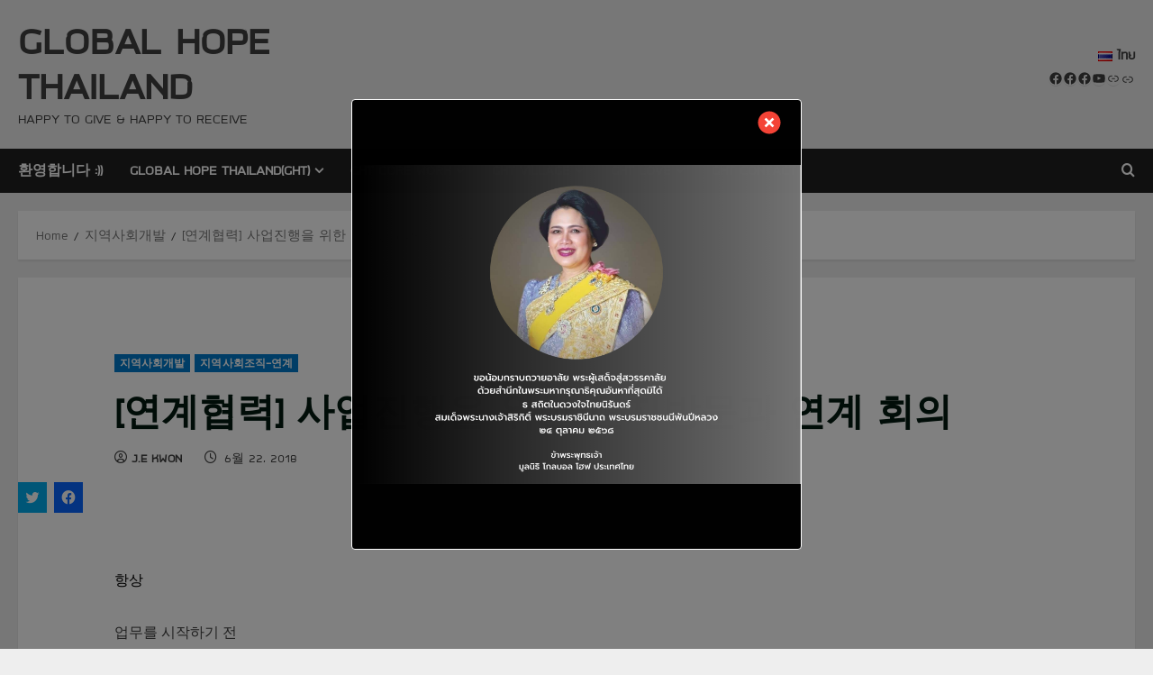

--- FILE ---
content_type: text/html; charset=UTF-8
request_url: https://www.ght.or.th/ko/%ED%98%84%EC%A7%80-%EB%84%A4%ED%8A%B8%EC%9B%8C%ED%81%AC%ED%98%95%EC%84%B1-%EB%B0%8F-%ED%98%91%EB%A0%A5-%EC%97%B0%EA%B3%84%ED%99%9C%EB%8F%99%EC%82%AC%EC%97%85%EC%A7%84%ED%96%89%EC%9D%84-%EC%9C%84/
body_size: 81918
content:
<!doctype html>
<html lang="ko-KR">

<head>
  <meta charset="UTF-8">
  <meta name="viewport" content="width=device-width, initial-scale=1">
  <link rel="profile" href="http://gmpg.org/xfn/11">

  <meta name='robots' content='index, follow, max-image-preview:large, max-snippet:-1, max-video-preview:-1' />
<link rel="alternate" href="https://www.ght.or.th/%e0%b8%81%e0%b8%b4%e0%b8%88%e0%b8%81%e0%b8%a3%e0%b8%a3%e0%b8%a1%e0%b8%aa%e0%b8%a3%e0%b9%89%e0%b8%b2%e0%b8%87%e0%b9%80%e0%b8%84%e0%b8%a3%e0%b8%b7%e0%b8%ad%e0%b8%82%e0%b9%88%e0%b8%b2%e0%b8%a2%e0%b9%83-2/" hreflang="th" />
<link rel="alternate" href="https://www.ght.or.th/ko/%ed%98%84%ec%a7%80-%eb%84%a4%ed%8a%b8%ec%9b%8c%ed%81%ac%ed%98%95%ec%84%b1-%eb%b0%8f-%ed%98%91%eb%a0%a5-%ec%97%b0%ea%b3%84%ed%99%9c%eb%8f%99%ec%82%ac%ec%97%85%ec%a7%84%ed%96%89%ec%9d%84-%ec%9c%84/" hreflang="ko" />
<link rel='preload' href='https://www.ght.or.th/wp-content/themes/morenews/assets/fonts/oswald/oswald-regular.woff2' as='font' type='font/woff2' crossorigin='anonymous'>
<link rel='preload' href='https://www.ght.or.th/wp-content/themes/morenews/assets/fonts/oswald/oswald-700.woff2' as='font' type='font/woff2' crossorigin='anonymous'>
<link rel='preload' href='https://www.ght.or.th/wp-content/themes/morenews/assets/fonts/open-sans/open-sans-regular.woff2' as='font' type='font/woff2' crossorigin='anonymous'>
<link rel='preload' href='https://www.ght.or.th/wp-content/themes/morenews/assets/fonts/open-sans/open-sans-700.woff2' as='font' type='font/woff2' crossorigin='anonymous'>

	<!-- This site is optimized with the Yoast SEO plugin v23.6 - https://yoast.com/wordpress/plugins/seo/ -->
	<title>[연계협력] 사업진행을 위한 현지방문과 연계 회의 - Global Hope Thailand</title>
	<link rel="canonical" href="https://www.ght.or.th/ko/현지-네트워크형성-및-협력-연계활동사업진행을-위/" />
	<meta property="og:locale" content="ko_KR" />
	<meta property="og:locale:alternate" content="th_TH" />
	<meta property="og:type" content="article" />
	<meta property="og:title" content="[연계협력] 사업진행을 위한 현지방문과 연계 회의 - Global Hope Thailand" />
	<meta property="og:description" content="&nbsp; 항상 업무를 시작하기 전 현지 방문를 진행하여  현지에서 진행할 분들과의 연계회의를 진행하는 것이 가장 기본이지요. 사업을 진행하여" />
	<meta property="og:url" content="https://www.ght.or.th/ko/현지-네트워크형성-및-협력-연계활동사업진행을-위/" />
	<meta property="og:site_name" content="Global Hope Thailand" />
	<meta property="article:published_time" content="2018-06-22T08:44:50+00:00" />
	<meta property="article:modified_time" content="2021-06-24T03:13:14+00:00" />
	<meta property="og:image" content="https://i0.wp.com/www.ght.or.th/wp-content/uploads/2018/06/1529050874916.jpg?fit=480%2C360" />
	<meta property="og:image:width" content="480" />
	<meta property="og:image:height" content="360" />
	<meta property="og:image:type" content="image/jpeg" />
	<meta name="author" content="J.E KWON" />
	<meta name="twitter:card" content="summary_large_image" />
	<meta name="twitter:label1" content="글쓴이" />
	<meta name="twitter:data1" content="J.E KWON" />
	<script type="application/ld+json" class="yoast-schema-graph">{"@context":"https://schema.org","@graph":[{"@type":"WebPage","@id":"https://www.ght.or.th/ko/%ed%98%84%ec%a7%80-%eb%84%a4%ed%8a%b8%ec%9b%8c%ed%81%ac%ed%98%95%ec%84%b1-%eb%b0%8f-%ed%98%91%eb%a0%a5-%ec%97%b0%ea%b3%84%ed%99%9c%eb%8f%99%ec%82%ac%ec%97%85%ec%a7%84%ed%96%89%ec%9d%84-%ec%9c%84/","url":"https://www.ght.or.th/ko/%ed%98%84%ec%a7%80-%eb%84%a4%ed%8a%b8%ec%9b%8c%ed%81%ac%ed%98%95%ec%84%b1-%eb%b0%8f-%ed%98%91%eb%a0%a5-%ec%97%b0%ea%b3%84%ed%99%9c%eb%8f%99%ec%82%ac%ec%97%85%ec%a7%84%ed%96%89%ec%9d%84-%ec%9c%84/","name":"[연계협력] 사업진행을 위한 현지방문과 연계 회의 - Global Hope Thailand","isPartOf":{"@id":"https://www.ght.or.th/ko/%ed%99%88/#website"},"primaryImageOfPage":{"@id":"https://www.ght.or.th/ko/%ed%98%84%ec%a7%80-%eb%84%a4%ed%8a%b8%ec%9b%8c%ed%81%ac%ed%98%95%ec%84%b1-%eb%b0%8f-%ed%98%91%eb%a0%a5-%ec%97%b0%ea%b3%84%ed%99%9c%eb%8f%99%ec%82%ac%ec%97%85%ec%a7%84%ed%96%89%ec%9d%84-%ec%9c%84/#primaryimage"},"image":{"@id":"https://www.ght.or.th/ko/%ed%98%84%ec%a7%80-%eb%84%a4%ed%8a%b8%ec%9b%8c%ed%81%ac%ed%98%95%ec%84%b1-%eb%b0%8f-%ed%98%91%eb%a0%a5-%ec%97%b0%ea%b3%84%ed%99%9c%eb%8f%99%ec%82%ac%ec%97%85%ec%a7%84%ed%96%89%ec%9d%84-%ec%9c%84/#primaryimage"},"thumbnailUrl":"https://i0.wp.com/www.ght.or.th/wp-content/uploads/2018/06/1529050874916.jpg?fit=480%2C360&ssl=1","datePublished":"2018-06-22T08:44:50+00:00","dateModified":"2021-06-24T03:13:14+00:00","author":{"@id":"https://www.ght.or.th/ko/%ed%99%88/#/schema/person/39f720356c600bf7dfc142fd81eca061"},"breadcrumb":{"@id":"https://www.ght.or.th/ko/%ed%98%84%ec%a7%80-%eb%84%a4%ed%8a%b8%ec%9b%8c%ed%81%ac%ed%98%95%ec%84%b1-%eb%b0%8f-%ed%98%91%eb%a0%a5-%ec%97%b0%ea%b3%84%ed%99%9c%eb%8f%99%ec%82%ac%ec%97%85%ec%a7%84%ed%96%89%ec%9d%84-%ec%9c%84/#breadcrumb"},"inLanguage":"ko-KR","potentialAction":[{"@type":"ReadAction","target":["https://www.ght.or.th/ko/%ed%98%84%ec%a7%80-%eb%84%a4%ed%8a%b8%ec%9b%8c%ed%81%ac%ed%98%95%ec%84%b1-%eb%b0%8f-%ed%98%91%eb%a0%a5-%ec%97%b0%ea%b3%84%ed%99%9c%eb%8f%99%ec%82%ac%ec%97%85%ec%a7%84%ed%96%89%ec%9d%84-%ec%9c%84/"]}]},{"@type":"ImageObject","inLanguage":"ko-KR","@id":"https://www.ght.or.th/ko/%ed%98%84%ec%a7%80-%eb%84%a4%ed%8a%b8%ec%9b%8c%ed%81%ac%ed%98%95%ec%84%b1-%eb%b0%8f-%ed%98%91%eb%a0%a5-%ec%97%b0%ea%b3%84%ed%99%9c%eb%8f%99%ec%82%ac%ec%97%85%ec%a7%84%ed%96%89%ec%9d%84-%ec%9c%84/#primaryimage","url":"https://i0.wp.com/www.ght.or.th/wp-content/uploads/2018/06/1529050874916.jpg?fit=480%2C360&ssl=1","contentUrl":"https://i0.wp.com/www.ght.or.th/wp-content/uploads/2018/06/1529050874916.jpg?fit=480%2C360&ssl=1","width":480,"height":360},{"@type":"BreadcrumbList","@id":"https://www.ght.or.th/ko/%ed%98%84%ec%a7%80-%eb%84%a4%ed%8a%b8%ec%9b%8c%ed%81%ac%ed%98%95%ec%84%b1-%eb%b0%8f-%ed%98%91%eb%a0%a5-%ec%97%b0%ea%b3%84%ed%99%9c%eb%8f%99%ec%82%ac%ec%97%85%ec%a7%84%ed%96%89%ec%9d%84-%ec%9c%84/#breadcrumb","itemListElement":[{"@type":"ListItem","position":1,"name":"Home","item":"https://www.ght.or.th/ko/%ed%99%88/"},{"@type":"ListItem","position":2,"name":"[연계협력] 사업진행을 위한 현지방문과 연계 회의"}]},{"@type":"WebSite","@id":"https://www.ght.or.th/ko/%ed%99%88/#website","url":"https://www.ght.or.th/ko/%ed%99%88/","name":"Global Hope Thailand","description":"Happy to give &amp; Happy to receive","potentialAction":[{"@type":"SearchAction","target":{"@type":"EntryPoint","urlTemplate":"https://www.ght.or.th/ko/%ed%99%88/?s={search_term_string}"},"query-input":{"@type":"PropertyValueSpecification","valueRequired":true,"valueName":"search_term_string"}}],"inLanguage":"ko-KR"},{"@type":"Person","@id":"https://www.ght.or.th/ko/%ed%99%88/#/schema/person/39f720356c600bf7dfc142fd81eca061","name":"J.E KWON","image":{"@type":"ImageObject","inLanguage":"ko-KR","@id":"https://www.ght.or.th/ko/%ed%99%88/#/schema/person/image/","url":"https://secure.gravatar.com/avatar/6951b19cd78e304f9d9af7a78d61fcc0?s=96&d=mm&r=g","contentUrl":"https://secure.gravatar.com/avatar/6951b19cd78e304f9d9af7a78d61fcc0?s=96&d=mm&r=g","caption":"J.E KWON"},"description":"한 사람. 한 생명을 귀하게 여기는 태국이 참 좋은 사람. 한국을 참 사랑하는 사람.","url":"https://www.ght.or.th/ko/author/silver8291/"}]}</script>
	<!-- / Yoast SEO plugin. -->


<link rel='dns-prefetch' href='//secure.gravatar.com' />
<link rel='dns-prefetch' href='//stats.wp.com' />
<link rel='dns-prefetch' href='//fonts.googleapis.com' />
<link rel='dns-prefetch' href='//v0.wordpress.com' />
<link rel='dns-prefetch' href='//i0.wp.com' />
<link rel='preconnect' href='https://fonts.googleapis.com' />
<link rel='preconnect' href='https://fonts.gstatic.com' />
<link rel="alternate" type="application/rss+xml" title="Global Hope Thailand &raquo; 피드" href="https://www.ght.or.th/ko/feed/" />
<link rel="alternate" type="application/rss+xml" title="Global Hope Thailand &raquo; 댓글 피드" href="https://www.ght.or.th/ko/comments/feed/" />
<script type="text/javascript">
/* <![CDATA[ */
window._wpemojiSettings = {"baseUrl":"https:\/\/s.w.org\/images\/core\/emoji\/15.0.3\/72x72\/","ext":".png","svgUrl":"https:\/\/s.w.org\/images\/core\/emoji\/15.0.3\/svg\/","svgExt":".svg","source":{"concatemoji":"https:\/\/www.ght.or.th\/wp-includes\/js\/wp-emoji-release.min.js?ver=6.6.2"}};
/*! This file is auto-generated */
!function(i,n){var o,s,e;function c(e){try{var t={supportTests:e,timestamp:(new Date).valueOf()};sessionStorage.setItem(o,JSON.stringify(t))}catch(e){}}function p(e,t,n){e.clearRect(0,0,e.canvas.width,e.canvas.height),e.fillText(t,0,0);var t=new Uint32Array(e.getImageData(0,0,e.canvas.width,e.canvas.height).data),r=(e.clearRect(0,0,e.canvas.width,e.canvas.height),e.fillText(n,0,0),new Uint32Array(e.getImageData(0,0,e.canvas.width,e.canvas.height).data));return t.every(function(e,t){return e===r[t]})}function u(e,t,n){switch(t){case"flag":return n(e,"\ud83c\udff3\ufe0f\u200d\u26a7\ufe0f","\ud83c\udff3\ufe0f\u200b\u26a7\ufe0f")?!1:!n(e,"\ud83c\uddfa\ud83c\uddf3","\ud83c\uddfa\u200b\ud83c\uddf3")&&!n(e,"\ud83c\udff4\udb40\udc67\udb40\udc62\udb40\udc65\udb40\udc6e\udb40\udc67\udb40\udc7f","\ud83c\udff4\u200b\udb40\udc67\u200b\udb40\udc62\u200b\udb40\udc65\u200b\udb40\udc6e\u200b\udb40\udc67\u200b\udb40\udc7f");case"emoji":return!n(e,"\ud83d\udc26\u200d\u2b1b","\ud83d\udc26\u200b\u2b1b")}return!1}function f(e,t,n){var r="undefined"!=typeof WorkerGlobalScope&&self instanceof WorkerGlobalScope?new OffscreenCanvas(300,150):i.createElement("canvas"),a=r.getContext("2d",{willReadFrequently:!0}),o=(a.textBaseline="top",a.font="600 32px Arial",{});return e.forEach(function(e){o[e]=t(a,e,n)}),o}function t(e){var t=i.createElement("script");t.src=e,t.defer=!0,i.head.appendChild(t)}"undefined"!=typeof Promise&&(o="wpEmojiSettingsSupports",s=["flag","emoji"],n.supports={everything:!0,everythingExceptFlag:!0},e=new Promise(function(e){i.addEventListener("DOMContentLoaded",e,{once:!0})}),new Promise(function(t){var n=function(){try{var e=JSON.parse(sessionStorage.getItem(o));if("object"==typeof e&&"number"==typeof e.timestamp&&(new Date).valueOf()<e.timestamp+604800&&"object"==typeof e.supportTests)return e.supportTests}catch(e){}return null}();if(!n){if("undefined"!=typeof Worker&&"undefined"!=typeof OffscreenCanvas&&"undefined"!=typeof URL&&URL.createObjectURL&&"undefined"!=typeof Blob)try{var e="postMessage("+f.toString()+"("+[JSON.stringify(s),u.toString(),p.toString()].join(",")+"));",r=new Blob([e],{type:"text/javascript"}),a=new Worker(URL.createObjectURL(r),{name:"wpTestEmojiSupports"});return void(a.onmessage=function(e){c(n=e.data),a.terminate(),t(n)})}catch(e){}c(n=f(s,u,p))}t(n)}).then(function(e){for(var t in e)n.supports[t]=e[t],n.supports.everything=n.supports.everything&&n.supports[t],"flag"!==t&&(n.supports.everythingExceptFlag=n.supports.everythingExceptFlag&&n.supports[t]);n.supports.everythingExceptFlag=n.supports.everythingExceptFlag&&!n.supports.flag,n.DOMReady=!1,n.readyCallback=function(){n.DOMReady=!0}}).then(function(){return e}).then(function(){var e;n.supports.everything||(n.readyCallback(),(e=n.source||{}).concatemoji?t(e.concatemoji):e.wpemoji&&e.twemoji&&(t(e.twemoji),t(e.wpemoji)))}))}((window,document),window._wpemojiSettings);
/* ]]> */
</script>
<link rel='stylesheet' id='jetpack_related-posts-css' href='https://www.ght.or.th/wp-content/plugins/jetpack/modules/related-posts/related-posts.css?ver=20240116' type='text/css' media='all' />
<style id='wp-emoji-styles-inline-css' type='text/css'>

	img.wp-smiley, img.emoji {
		display: inline !important;
		border: none !important;
		box-shadow: none !important;
		height: 1em !important;
		width: 1em !important;
		margin: 0 0.07em !important;
		vertical-align: -0.1em !important;
		background: none !important;
		padding: 0 !important;
	}
</style>
<link rel='stylesheet' id='wp-block-library-css' href='https://www.ght.or.th/wp-includes/css/dist/block-library/style.min.css?ver=6.6.2' type='text/css' media='all' />
<link rel='stylesheet' id='wp-block-library-theme-css' href='https://www.ght.or.th/wp-includes/css/dist/block-library/theme.min.css?ver=6.6.2' type='text/css' media='all' />
<link rel='stylesheet' id='mediaelement-css' href='https://www.ght.or.th/wp-includes/js/mediaelement/mediaelementplayer-legacy.min.css?ver=4.2.17' type='text/css' media='all' />
<link rel='stylesheet' id='wp-mediaelement-css' href='https://www.ght.or.th/wp-includes/js/mediaelement/wp-mediaelement.min.css?ver=6.6.2' type='text/css' media='all' />
<style id='jetpack-sharing-buttons-style-inline-css' type='text/css'>
.jetpack-sharing-buttons__services-list{display:flex;flex-direction:row;flex-wrap:wrap;gap:0;list-style-type:none;margin:5px;padding:0}.jetpack-sharing-buttons__services-list.has-small-icon-size{font-size:12px}.jetpack-sharing-buttons__services-list.has-normal-icon-size{font-size:16px}.jetpack-sharing-buttons__services-list.has-large-icon-size{font-size:24px}.jetpack-sharing-buttons__services-list.has-huge-icon-size{font-size:36px}@media print{.jetpack-sharing-buttons__services-list{display:none!important}}.editor-styles-wrapper .wp-block-jetpack-sharing-buttons{gap:0;padding-inline-start:0}ul.jetpack-sharing-buttons__services-list.has-background{padding:1.25em 2.375em}
</style>
<style id='rise-blocks-heading-style-inline-css' type='text/css'>
/*!*****************************************************************************************************************************************************************************************************************************************************************************************************************************!*\
  !*** css ./node_modules/css-loader/dist/cjs.js??ruleSet[1].rules[4].use[1]!./node_modules/@wordpress/scripts/node_modules/postcss-loader/dist/cjs.js??ruleSet[1].rules[4].use[2]!./node_modules/@wordpress/scripts/node_modules/sass-loader/dist/cjs.js??ruleSet[1].rules[4].use[3]!./src/blocks/heading/styles/style.scss ***!
  \*****************************************************************************************************************************************************************************************************************************************************************************************************************************/
.wp-block-rise-blocks-heading {
  text-align: center;
}
.wp-block-rise-blocks-heading.left {
  text-align: left;
}
.wp-block-rise-blocks-heading.right {
  text-align: right;
}
.wp-block-rise-blocks-heading.center {
  text-align: center;
}
.wp-block-rise-blocks-heading .rise-blocks-sub-title {
  color: #000;
  text-transform: capitalize;
  font-weight: 500;
  font-size: 0.7rem;
  border: 1px solid #000;
  padding: 0 0.4rem;
  line-height: 1.3rem;
  border-radius: 0.2rem;
  display: inline-block;
  min-width: 30px;
}
.wp-block-rise-blocks-heading .rise-blocks-title {
  padding: 0.4rem 0 0;
  font-size: 2rem;
  font-family: lato;
  text-transform: uppercase;
  margin-top: 0;
  margin-bottom: 0;
  font-weight: 700;
  color: #000;
  line-height: 1.2;
}
.wp-block-rise-blocks-heading .rise-blocks-title:before {
  display: none;
}
.wp-block-rise-blocks-heading .rise-blocks-sub-description {
  padding-top: 15px;
  color: #666;
  font-size: 16px;
}
.wp-block-rise-blocks-heading .rise-blocks-line {
  display: inline-block;
  height: 3px;
  width: 50px;
  border-radius: 25%;
  background-color: #000;
}

span.rise-blocks-title {
  display: block;
}

/*# sourceMappingURL=style-index.css.map*/
</style>
<link rel='stylesheet' id='rise-blocks-page-slider-style-css' href='https://www.ght.or.th/wp-content/plugins/rise-blocks/build/blocks/page-slider/style-index.css?ver=3.1.1' type='text/css' media='all' />
<style id='rise-blocks-icon-list-style-inline-css' type='text/css'>
/*!******************************************************************************************************************************************************************************************************************************************************************************************************************************!*\
  !*** css ./node_modules/css-loader/dist/cjs.js??ruleSet[1].rules[4].use[1]!./node_modules/@wordpress/scripts/node_modules/postcss-loader/dist/cjs.js??ruleSet[1].rules[4].use[2]!./node_modules/@wordpress/scripts/node_modules/sass-loader/dist/cjs.js??ruleSet[1].rules[4].use[3]!./src/blocks/icon-list/style/style.scss ***!
  \******************************************************************************************************************************************************************************************************************************************************************************************************************************/
.rise-blocks-center {
  text-align: center;
}

.rise-blocks-right {
  text-align: right;
}

/*# sourceMappingURL=style-index.css.map*/
</style>
<style id='rise-blocks-icon-lists-style-inline-css' type='text/css'>
/*!********************************************************************************************************************************************************************************************************************************************************************************************************************************!*\
  !*** css ./node_modules/css-loader/dist/cjs.js??ruleSet[1].rules[4].use[1]!./node_modules/@wordpress/scripts/node_modules/postcss-loader/dist/cjs.js??ruleSet[1].rules[4].use[2]!./node_modules/@wordpress/scripts/node_modules/sass-loader/dist/cjs.js??ruleSet[1].rules[4].use[3]!./src/blocks/icon-lists/styles/style.scss ***!
  \********************************************************************************************************************************************************************************************************************************************************************************************************************************/
/* Grid */
.rise-blocks-icon-list {
  display: flex;
  flex-wrap: wrap;
}

.rise-blocks-icon-list .rise-blocks-content .rise-blocks-title {
  margin: 0 0 0 10px;
}

.wp-block-rise-blocks-icon-lists .rise-blocks-icon-list {
  align-items: center;
}
.wp-block-rise-blocks-icon-lists.aligncenter .rise-blocks-icon-list {
  justify-content: center;
}
.wp-block-rise-blocks-icon-lists.alignright .rise-blocks-icon-list {
  justify-content: right;
}
.wp-block-rise-blocks-icon-lists .rise-blocks-block-lists > div {
  position: relative;
  flex: 100%;
}
.wp-block-rise-blocks-icon-lists .rise-blocks-block-lists > div p {
  margin: 0;
}
.wp-block-rise-blocks-icon-lists .rise-blocks-block-lists > div .rise-blocks-icon {
  margin-right: 5px;
}

.rise-blocks-block-lists > div:last-child:after {
  display: none;
}

/*# sourceMappingURL=style-index.css.map*/
</style>
<link rel='stylesheet' id='rise-blocks-section-style-css' href='https://www.ght.or.th/wp-content/plugins/rise-blocks/build/blocks/section/style-index.css?ver=3.1.1' type='text/css' media='all' />
<link rel='stylesheet' id='rise-blocks-call-to-action-style-css' href='https://www.ght.or.th/wp-content/plugins/rise-blocks/build/blocks/call-to-action/style-index.css?ver=3.1.1' type='text/css' media='all' />
<link rel='stylesheet' id='rise-blocks-blog-style-css' href='https://www.ght.or.th/wp-content/plugins/rise-blocks/build/blocks/blog/style-index.css?ver=3.1.1' type='text/css' media='all' />
<link rel='stylesheet' id='rise-blocks-counter-style-css' href='https://www.ght.or.th/wp-content/plugins/rise-blocks/build/blocks/counter/style-index.css?ver=3.1.1' type='text/css' media='all' />
<style id='rise-blocks-icon-boxes-style-inline-css' type='text/css'>
/*!********************************************************************************************************************************************************************************************************************************************************************************************************************************!*\
  !*** css ./node_modules/css-loader/dist/cjs.js??ruleSet[1].rules[4].use[1]!./node_modules/@wordpress/scripts/node_modules/postcss-loader/dist/cjs.js??ruleSet[1].rules[4].use[2]!./node_modules/@wordpress/scripts/node_modules/sass-loader/dist/cjs.js??ruleSet[1].rules[4].use[3]!./src/blocks/icon-boxes/styles/style.scss ***!
  \********************************************************************************************************************************************************************************************************************************************************************************************************************************/
/* Grid */
.rise-blocks-block-lists {
  display: flex;
  flex-wrap: wrap;
  justify-content: space-between;
}

/* Icon Alignment style */
.rise-blocks-left-layout .rise-blocks-content {
  padding-left: 30px;
}

.rise-blocks-right-layout .rise-blocks-content {
  padding-right: 30px;
}

/* Alignment */
.rise-blocks-right-layout .rise-blocks-icon-box, .rise-blocks-left-layout .rise-blocks-icon-box {
  display: flex;
}

.rise-blocks-left-layout .rise-blocks-icon-box .rise-blocks-content {
  flex-grow: 1;
}

.rise-blocks-right-layout .rise-blocks-icon-box .rise-blocks-icon-wrapper {
  order: 2;
}
.rise-blocks-right-layout .rise-blocks-icon-box .rise-blocks-content {
  flex-grow: 1;
}

/* =============================
 *  Save Function Style
 * ============================= */
/* Shadow */
.rise-blocks-shadow-enable.rise-blocks-save .rise-blocks-block-lists > div {
  box-shadow: 0px 0 16px 0 rgba(0, 0, 0, 0.05);
}

.border-between-dashed .rise-blocks-block-lists > div:after {
  content: "";
  position: absolute;
  right: 0;
  height: 2px;
  width: 80px;
  border-top: 3px dashed #010834;
  top: 60px;
  transform: translate(64%);
}

.border-between-solid .rise-blocks-block-lists > div:after {
  content: "";
  position: absolute;
  right: 0;
  height: 2px;
  width: 80px;
  border-top: 3px solid #010834;
  top: 30%;
  transform: translate(66%);
}

.rise-blocks-block-lists > div {
  position: relative;
}

.rise-blocks-block-lists > div:last-child:after {
  display: none;
}

.rise-blocks-icon-box .wrapper-link {
  position: absolute;
  height: 100%;
  width: 100%;
  display: block;
  left: 0;
  right: 0;
}

/*# sourceMappingURL=style-index.css.map*/
</style>
<link rel='stylesheet' id='rise-blocks-icon-box-style-css' href='https://www.ght.or.th/wp-content/plugins/rise-blocks/build/blocks/icon-box/style-index.css?ver=3.1.1' type='text/css' media='all' />
<link rel='stylesheet' id='rise-blocks-profile-cards-style-css' href='https://www.ght.or.th/wp-content/plugins/rise-blocks/build/blocks/profile-cards/style-index.css?ver=3.1.1' type='text/css' media='all' />
<style id='rise-blocks-profile-card-style-inline-css' type='text/css'>
/*!**********************************************************************************************************************************************************************************************************************************************************************************************************************************!*\
  !*** css ./node_modules/css-loader/dist/cjs.js??ruleSet[1].rules[4].use[1]!./node_modules/@wordpress/scripts/node_modules/postcss-loader/dist/cjs.js??ruleSet[1].rules[4].use[2]!./node_modules/@wordpress/scripts/node_modules/sass-loader/dist/cjs.js??ruleSet[1].rules[4].use[3]!./src/blocks/profile-card/styles/style.scss ***!
  \**********************************************************************************************************************************************************************************************************************************************************************************************************************************/
.rise-blocks-profile-card {
  height: 100%;
}
.rise-blocks-profile-card .rise-blocks-profile-card-image {
  background-size: cover;
  background-repeat: no-repeat;
  display: flex;
  align-items: center;
  justify-content: center;
  background-color: #ddd;
  transition: all 0.2s linear;
}
.rise-blocks-profile-card .rise-blocks-profile-card-image i {
  font-size: 35px;
  color: #a1a1a1;
  width: inherit;
  height: initial;
}
.rise-blocks-profile-card .rise-blocks-description-wrapper .rise-blocks-profile-card-title > * {
  margin: 0;
}
.rise-blocks-profile-card .rise-blocks-description-wrapper .rise-blocks-profile-card-description p {
  margin: 0;
}
.rise-blocks-profile-card .rise-blocks-description-wrapper .rise-blocks-profile-card-designation > span {
  border: 1px solid transparent;
}

.rise-blocks-rectangle-layout .rise-blocks-profile-card .rise-blocks-profile-card-image i {
  font-size: 50px;
}

/* Social Media */
.rise-blocks-social-media {
  margin-top: 25px;
}
.rise-blocks-social-media a {
  float: left;
  display: inline-flex;
  align-items: center;
  justify-content: center;
  font-size: 19px;
  transition: all 0.3s;
  height: 40px;
  width: 40px;
  line-height: 40px;
  margin-right: 6px;
  margin-bottom: 6px;
  text-decoration: none;
}

/*# sourceMappingURL=style-index.css.map*/
</style>
<style id='rise-blocks-buttons-style-inline-css' type='text/css'>
/*!*****************************************************************************************************************************************************************************************************************************************************************************************************************************!*\
  !*** css ./node_modules/css-loader/dist/cjs.js??ruleSet[1].rules[4].use[1]!./node_modules/@wordpress/scripts/node_modules/postcss-loader/dist/cjs.js??ruleSet[1].rules[4].use[2]!./node_modules/@wordpress/scripts/node_modules/sass-loader/dist/cjs.js??ruleSet[1].rules[4].use[3]!./src/blocks/buttons/styles/style.scss ***!
  \*****************************************************************************************************************************************************************************************************************************************************************************************************************************/
.wp-block-rise-blocks-buttons {
  position: relative;
  z-index: 99999;
}
.wp-block-rise-blocks-buttons a {
  text-decoration: none !important;
}

/*# sourceMappingURL=style-index.css.map*/
</style>
<style id='rise-blocks-button-style-inline-css' type='text/css'>
/*!****************************************************************************************************************************************************************************************************************************************************************************************************************************!*\
  !*** css ./node_modules/css-loader/dist/cjs.js??ruleSet[1].rules[4].use[1]!./node_modules/@wordpress/scripts/node_modules/postcss-loader/dist/cjs.js??ruleSet[1].rules[4].use[2]!./node_modules/@wordpress/scripts/node_modules/sass-loader/dist/cjs.js??ruleSet[1].rules[4].use[3]!./src/blocks/button/styles/style.scss ***!
  \****************************************************************************************************************************************************************************************************************************************************************************************************************************/
.wp-block-rise-blocks-button {
  min-width: 150px;
  display: inline-flex;
  align-items: center;
  justify-content: center;
  text-decoration: none;
  border: 1px solid transparent;
}
.wp-block-rise-blocks-button.rise-blocks-icon-left i {
  order: 1;
  margin-right: 10px;
}
.wp-block-rise-blocks-button.rise-blocks-icon-left span {
  order: 2;
}
.wp-block-rise-blocks-button.rise-blocks-icon-right i {
  order: 2;
  margin-left: 10px;
}
.wp-block-rise-blocks-button.rise-blocks-icon-right span {
  order: 1;
}

/*# sourceMappingURL=style-index.css.map*/
</style>
<style id='rise-blocks-social-icons-style-inline-css' type='text/css'>
/*!**********************************************************************************************************************************************************************************************************************************************************************************************************************************!*\
  !*** css ./node_modules/css-loader/dist/cjs.js??ruleSet[1].rules[4].use[1]!./node_modules/@wordpress/scripts/node_modules/postcss-loader/dist/cjs.js??ruleSet[1].rules[4].use[2]!./node_modules/@wordpress/scripts/node_modules/sass-loader/dist/cjs.js??ruleSet[1].rules[4].use[3]!./src/blocks/social-icons/styles/style.scss ***!
  \**********************************************************************************************************************************************************************************************************************************************************************************************************************************/
div[class^=rise-blocks-social-align-] {
  display: flex;
}
div[class^=rise-blocks-social-align-] .rise-blocks-social-icon-wrapper {
  display: flex;
  align-items: center;
  justify-content: center;
  margin-right: 10px;
}
div[class^=rise-blocks-social-align-] .rise-blocks-social-icon-wrapper a {
  display: flex;
  align-items: center;
  justify-content: center;
  text-decoration: none;
}
div[class^=rise-blocks-social-align-] .wp-block-rise-blocks-social-icon:last-child .rise-blocks-social-icon-wrapper {
  margin-right: 0;
}

.rise-blocks-social-align-center {
  justify-content: center;
}

.rise-blocks-social-align-right {
  justify-content: flex-end;
}

/*# sourceMappingURL=style-index.css.map*/
</style>
<link rel='stylesheet' id='rise-blocks-accordion-style-css' href='https://www.ght.or.th/wp-content/plugins/rise-blocks/build/blocks/accordion/style-index.css?ver=3.1.1' type='text/css' media='all' />
<link rel='stylesheet' id='rise-blocks-news-1-style-css' href='https://www.ght.or.th/wp-content/plugins/rise-blocks/build/blocks/news-1/style-index.css?ver=3.1.1' type='text/css' media='all' />
<link rel='stylesheet' id='rise-blocks-carousel-post-style-css' href='https://www.ght.or.th/wp-content/plugins/rise-blocks/build/blocks/carousel-post/style-index.css?ver=3.1.1' type='text/css' media='all' />
<style id='rise-blocks-site-identity-style-inline-css' type='text/css'>
/*!***********************************************************************************************************************************************************************************************************************************************************************************************************************************!*\
  !*** css ./node_modules/css-loader/dist/cjs.js??ruleSet[1].rules[4].use[1]!./node_modules/@wordpress/scripts/node_modules/postcss-loader/dist/cjs.js??ruleSet[1].rules[4].use[2]!./node_modules/@wordpress/scripts/node_modules/sass-loader/dist/cjs.js??ruleSet[1].rules[4].use[3]!./src/blocks/site-identity/styles/style.scss ***!
  \***********************************************************************************************************************************************************************************************************************************************************************************************************************************/
.rise-blocks-site-branding .rise-blocks-site-description {
  margin: 0px;
}
.rise-blocks-site-branding .rise-blocks-site-title {
  margin: 0px;
}
.rise-blocks-site-branding .rise-blocks-site-title a {
  text-decoration: none;
}

/*# sourceMappingURL=style-index.css.map*/
</style>
<link rel='stylesheet' id='rise-blocks-navigation-menu-style-css' href='https://www.ght.or.th/wp-content/plugins/rise-blocks/build/blocks/navigation-menu/style-index.css?ver=3.1.1' type='text/css' media='all' />
<style id='rise-blocks-image-slider-style-inline-css' type='text/css'>
/*!**********************************************************************************************************************************************************************************************************************************************************************************************************************************!*\
  !*** css ./node_modules/css-loader/dist/cjs.js??ruleSet[1].rules[4].use[1]!./node_modules/@wordpress/scripts/node_modules/postcss-loader/dist/cjs.js??ruleSet[1].rules[4].use[2]!./node_modules/@wordpress/scripts/node_modules/sass-loader/dist/cjs.js??ruleSet[1].rules[4].use[3]!./src/blocks/image-slider/styles/style.scss ***!
  \**********************************************************************************************************************************************************************************************************************************************************************************************************************************/
.rise-blocks-image-slider .slick-track {
  display: flex !important;
  align-items: center;
}
.rise-blocks-image-slider .image-slider {
  display: flex;
  width: 100%;
  align-items: center;
  justify-content: center;
}
.rise-blocks-image-slider .rise-blocks-slider-arrow {
  position: absolute;
  top: 50%;
  transform: translate(0, -50%);
  background: white;
  border: none;
  display: flex;
  align-items: center;
  justify-content: center;
  height: 40px;
  width: 40px;
  border-radius: 50%;
  font-size: 25px;
  line-height: 1;
  z-index: 99;
  padding: 0;
  transition: all 0.3s;
  cursor: pointer;
}
.rise-blocks-image-slider .rise-blocks-slider-arrow:hover {
  background-color: #FF8500;
}
.rise-blocks-image-slider .rise-blocks-slider-arrow.rise-blocks-next-arrow {
  right: 10px;
}
.rise-blocks-image-slider .rise-blocks-slider-arrow.rise-blocks-prev-arrow {
  left: 10px;
}
.rise-blocks-image-slider img {
  display: block;
  max-width: 100%;
}
.rise-blocks-image-slider ul.slick-dots {
  position: absolute;
  bottom: 30px;
  display: flex;
  list-style: none;
  left: 0;
  right: 0;
  margin: auto;
  justify-content: center;
  padding: 0;
}
.rise-blocks-image-slider ul.slick-dots li {
  padding: 5px;
}
.rise-blocks-image-slider ul.slick-dots li button {
  border: none;
  background: #fff;
  height: 20px;
  width: 20px;
  border-radius: 50%;
  font-size: 0;
  cursor: pointer;
  padding: 0;
}
.rise-blocks-image-slider ul.slick-dots li.slick-active button, .rise-blocks-image-slider ul.slick-dots li:hover button {
  background-color: #FF8500;
}

/*# sourceMappingURL=style-index.css.map*/
</style>
<link rel='stylesheet' id='rise-blocks-image-text-slider-style-css' href='https://www.ght.or.th/wp-content/plugins/rise-blocks/build/blocks/image-text-slider/style-index.css?ver=3.1.1' type='text/css' media='all' />
<link rel='stylesheet' id='font-awesome-css' href='https://www.ght.or.th/wp-content/plugins/rise-blocks/vendors/font-awesome/css/font-awesome.min.css?ver=4.7.0' type='text/css' media='all' />
<link rel='stylesheet' id='rise-blocks-style-css-css' href='https://www.ght.or.th/wp-content/plugins/rise-blocks/styles/style.css?ver=3.5' type='text/css' media='all' />
<style id='global-styles-inline-css' type='text/css'>
:root{--wp--preset--aspect-ratio--square: 1;--wp--preset--aspect-ratio--4-3: 4/3;--wp--preset--aspect-ratio--3-4: 3/4;--wp--preset--aspect-ratio--3-2: 3/2;--wp--preset--aspect-ratio--2-3: 2/3;--wp--preset--aspect-ratio--16-9: 16/9;--wp--preset--aspect-ratio--9-16: 9/16;--wp--preset--color--black: #000000;--wp--preset--color--cyan-bluish-gray: #abb8c3;--wp--preset--color--white: #ffffff;--wp--preset--color--pale-pink: #f78da7;--wp--preset--color--vivid-red: #cf2e2e;--wp--preset--color--luminous-vivid-orange: #ff6900;--wp--preset--color--luminous-vivid-amber: #fcb900;--wp--preset--color--light-green-cyan: #7bdcb5;--wp--preset--color--vivid-green-cyan: #00d084;--wp--preset--color--pale-cyan-blue: #8ed1fc;--wp--preset--color--vivid-cyan-blue: #0693e3;--wp--preset--color--vivid-purple: #9b51e0;--wp--preset--gradient--vivid-cyan-blue-to-vivid-purple: linear-gradient(135deg,rgba(6,147,227,1) 0%,rgb(155,81,224) 100%);--wp--preset--gradient--light-green-cyan-to-vivid-green-cyan: linear-gradient(135deg,rgb(122,220,180) 0%,rgb(0,208,130) 100%);--wp--preset--gradient--luminous-vivid-amber-to-luminous-vivid-orange: linear-gradient(135deg,rgba(252,185,0,1) 0%,rgba(255,105,0,1) 100%);--wp--preset--gradient--luminous-vivid-orange-to-vivid-red: linear-gradient(135deg,rgba(255,105,0,1) 0%,rgb(207,46,46) 100%);--wp--preset--gradient--very-light-gray-to-cyan-bluish-gray: linear-gradient(135deg,rgb(238,238,238) 0%,rgb(169,184,195) 100%);--wp--preset--gradient--cool-to-warm-spectrum: linear-gradient(135deg,rgb(74,234,220) 0%,rgb(151,120,209) 20%,rgb(207,42,186) 40%,rgb(238,44,130) 60%,rgb(251,105,98) 80%,rgb(254,248,76) 100%);--wp--preset--gradient--blush-light-purple: linear-gradient(135deg,rgb(255,206,236) 0%,rgb(152,150,240) 100%);--wp--preset--gradient--blush-bordeaux: linear-gradient(135deg,rgb(254,205,165) 0%,rgb(254,45,45) 50%,rgb(107,0,62) 100%);--wp--preset--gradient--luminous-dusk: linear-gradient(135deg,rgb(255,203,112) 0%,rgb(199,81,192) 50%,rgb(65,88,208) 100%);--wp--preset--gradient--pale-ocean: linear-gradient(135deg,rgb(255,245,203) 0%,rgb(182,227,212) 50%,rgb(51,167,181) 100%);--wp--preset--gradient--electric-grass: linear-gradient(135deg,rgb(202,248,128) 0%,rgb(113,206,126) 100%);--wp--preset--gradient--midnight: linear-gradient(135deg,rgb(2,3,129) 0%,rgb(40,116,252) 100%);--wp--preset--font-size--small: 13px;--wp--preset--font-size--medium: 20px;--wp--preset--font-size--large: 36px;--wp--preset--font-size--x-large: 42px;--wp--preset--spacing--20: 0.44rem;--wp--preset--spacing--30: 0.67rem;--wp--preset--spacing--40: 1rem;--wp--preset--spacing--50: 1.5rem;--wp--preset--spacing--60: 2.25rem;--wp--preset--spacing--70: 3.38rem;--wp--preset--spacing--80: 5.06rem;--wp--preset--shadow--natural: 6px 6px 9px rgba(0, 0, 0, 0.2);--wp--preset--shadow--deep: 12px 12px 50px rgba(0, 0, 0, 0.4);--wp--preset--shadow--sharp: 6px 6px 0px rgba(0, 0, 0, 0.2);--wp--preset--shadow--outlined: 6px 6px 0px -3px rgba(255, 255, 255, 1), 6px 6px rgba(0, 0, 0, 1);--wp--preset--shadow--crisp: 6px 6px 0px rgba(0, 0, 0, 1);}:root { --wp--style--global--content-size: 740px;--wp--style--global--wide-size: 1300px; }:where(body) { margin: 0; }.wp-site-blocks > .alignleft { float: left; margin-right: 2em; }.wp-site-blocks > .alignright { float: right; margin-left: 2em; }.wp-site-blocks > .aligncenter { justify-content: center; margin-left: auto; margin-right: auto; }:where(.wp-site-blocks) > * { margin-block-start: 24px; margin-block-end: 0; }:where(.wp-site-blocks) > :first-child { margin-block-start: 0; }:where(.wp-site-blocks) > :last-child { margin-block-end: 0; }:root { --wp--style--block-gap: 24px; }:root :where(.is-layout-flow) > :first-child{margin-block-start: 0;}:root :where(.is-layout-flow) > :last-child{margin-block-end: 0;}:root :where(.is-layout-flow) > *{margin-block-start: 24px;margin-block-end: 0;}:root :where(.is-layout-constrained) > :first-child{margin-block-start: 0;}:root :where(.is-layout-constrained) > :last-child{margin-block-end: 0;}:root :where(.is-layout-constrained) > *{margin-block-start: 24px;margin-block-end: 0;}:root :where(.is-layout-flex){gap: 24px;}:root :where(.is-layout-grid){gap: 24px;}.is-layout-flow > .alignleft{float: left;margin-inline-start: 0;margin-inline-end: 2em;}.is-layout-flow > .alignright{float: right;margin-inline-start: 2em;margin-inline-end: 0;}.is-layout-flow > .aligncenter{margin-left: auto !important;margin-right: auto !important;}.is-layout-constrained > .alignleft{float: left;margin-inline-start: 0;margin-inline-end: 2em;}.is-layout-constrained > .alignright{float: right;margin-inline-start: 2em;margin-inline-end: 0;}.is-layout-constrained > .aligncenter{margin-left: auto !important;margin-right: auto !important;}.is-layout-constrained > :where(:not(.alignleft):not(.alignright):not(.alignfull)){max-width: var(--wp--style--global--content-size);margin-left: auto !important;margin-right: auto !important;}.is-layout-constrained > .alignwide{max-width: var(--wp--style--global--wide-size);}body .is-layout-flex{display: flex;}.is-layout-flex{flex-wrap: wrap;align-items: center;}.is-layout-flex > :is(*, div){margin: 0;}body .is-layout-grid{display: grid;}.is-layout-grid > :is(*, div){margin: 0;}body{padding-top: 0px;padding-right: 0px;padding-bottom: 0px;padding-left: 0px;}a:where(:not(.wp-element-button)){text-decoration: none;}:root :where(.wp-element-button, .wp-block-button__link){background-color: #32373c;border-width: 0;color: #fff;font-family: inherit;font-size: inherit;line-height: inherit;padding: calc(0.667em + 2px) calc(1.333em + 2px);text-decoration: none;}.has-black-color{color: var(--wp--preset--color--black) !important;}.has-cyan-bluish-gray-color{color: var(--wp--preset--color--cyan-bluish-gray) !important;}.has-white-color{color: var(--wp--preset--color--white) !important;}.has-pale-pink-color{color: var(--wp--preset--color--pale-pink) !important;}.has-vivid-red-color{color: var(--wp--preset--color--vivid-red) !important;}.has-luminous-vivid-orange-color{color: var(--wp--preset--color--luminous-vivid-orange) !important;}.has-luminous-vivid-amber-color{color: var(--wp--preset--color--luminous-vivid-amber) !important;}.has-light-green-cyan-color{color: var(--wp--preset--color--light-green-cyan) !important;}.has-vivid-green-cyan-color{color: var(--wp--preset--color--vivid-green-cyan) !important;}.has-pale-cyan-blue-color{color: var(--wp--preset--color--pale-cyan-blue) !important;}.has-vivid-cyan-blue-color{color: var(--wp--preset--color--vivid-cyan-blue) !important;}.has-vivid-purple-color{color: var(--wp--preset--color--vivid-purple) !important;}.has-black-background-color{background-color: var(--wp--preset--color--black) !important;}.has-cyan-bluish-gray-background-color{background-color: var(--wp--preset--color--cyan-bluish-gray) !important;}.has-white-background-color{background-color: var(--wp--preset--color--white) !important;}.has-pale-pink-background-color{background-color: var(--wp--preset--color--pale-pink) !important;}.has-vivid-red-background-color{background-color: var(--wp--preset--color--vivid-red) !important;}.has-luminous-vivid-orange-background-color{background-color: var(--wp--preset--color--luminous-vivid-orange) !important;}.has-luminous-vivid-amber-background-color{background-color: var(--wp--preset--color--luminous-vivid-amber) !important;}.has-light-green-cyan-background-color{background-color: var(--wp--preset--color--light-green-cyan) !important;}.has-vivid-green-cyan-background-color{background-color: var(--wp--preset--color--vivid-green-cyan) !important;}.has-pale-cyan-blue-background-color{background-color: var(--wp--preset--color--pale-cyan-blue) !important;}.has-vivid-cyan-blue-background-color{background-color: var(--wp--preset--color--vivid-cyan-blue) !important;}.has-vivid-purple-background-color{background-color: var(--wp--preset--color--vivid-purple) !important;}.has-black-border-color{border-color: var(--wp--preset--color--black) !important;}.has-cyan-bluish-gray-border-color{border-color: var(--wp--preset--color--cyan-bluish-gray) !important;}.has-white-border-color{border-color: var(--wp--preset--color--white) !important;}.has-pale-pink-border-color{border-color: var(--wp--preset--color--pale-pink) !important;}.has-vivid-red-border-color{border-color: var(--wp--preset--color--vivid-red) !important;}.has-luminous-vivid-orange-border-color{border-color: var(--wp--preset--color--luminous-vivid-orange) !important;}.has-luminous-vivid-amber-border-color{border-color: var(--wp--preset--color--luminous-vivid-amber) !important;}.has-light-green-cyan-border-color{border-color: var(--wp--preset--color--light-green-cyan) !important;}.has-vivid-green-cyan-border-color{border-color: var(--wp--preset--color--vivid-green-cyan) !important;}.has-pale-cyan-blue-border-color{border-color: var(--wp--preset--color--pale-cyan-blue) !important;}.has-vivid-cyan-blue-border-color{border-color: var(--wp--preset--color--vivid-cyan-blue) !important;}.has-vivid-purple-border-color{border-color: var(--wp--preset--color--vivid-purple) !important;}.has-vivid-cyan-blue-to-vivid-purple-gradient-background{background: var(--wp--preset--gradient--vivid-cyan-blue-to-vivid-purple) !important;}.has-light-green-cyan-to-vivid-green-cyan-gradient-background{background: var(--wp--preset--gradient--light-green-cyan-to-vivid-green-cyan) !important;}.has-luminous-vivid-amber-to-luminous-vivid-orange-gradient-background{background: var(--wp--preset--gradient--luminous-vivid-amber-to-luminous-vivid-orange) !important;}.has-luminous-vivid-orange-to-vivid-red-gradient-background{background: var(--wp--preset--gradient--luminous-vivid-orange-to-vivid-red) !important;}.has-very-light-gray-to-cyan-bluish-gray-gradient-background{background: var(--wp--preset--gradient--very-light-gray-to-cyan-bluish-gray) !important;}.has-cool-to-warm-spectrum-gradient-background{background: var(--wp--preset--gradient--cool-to-warm-spectrum) !important;}.has-blush-light-purple-gradient-background{background: var(--wp--preset--gradient--blush-light-purple) !important;}.has-blush-bordeaux-gradient-background{background: var(--wp--preset--gradient--blush-bordeaux) !important;}.has-luminous-dusk-gradient-background{background: var(--wp--preset--gradient--luminous-dusk) !important;}.has-pale-ocean-gradient-background{background: var(--wp--preset--gradient--pale-ocean) !important;}.has-electric-grass-gradient-background{background: var(--wp--preset--gradient--electric-grass) !important;}.has-midnight-gradient-background{background: var(--wp--preset--gradient--midnight) !important;}.has-small-font-size{font-size: var(--wp--preset--font-size--small) !important;}.has-medium-font-size{font-size: var(--wp--preset--font-size--medium) !important;}.has-large-font-size{font-size: var(--wp--preset--font-size--large) !important;}.has-x-large-font-size{font-size: var(--wp--preset--font-size--x-large) !important;}
:root :where(.wp-block-pullquote){font-size: 1.5em;line-height: 1.6;}
</style>
<link rel='stylesheet' id='pb_animate-css' href='https://www.ght.or.th/wp-content/plugins/ays-popup-box/public/css/animate.css?ver=5.5.9' type='text/css' media='all' />
<link rel='stylesheet' id='sdmisaeng-css' href='https://www.ght.or.th/wp-content/plugins/hangeul-web-fonts/css/SDMiSaeng.css?ver=6.6.2' type='text/css' media='all' />
<link rel='stylesheet' id='jejuhallasan-css' href='http://fonts.googleapis.com/earlyaccess/jejuhallasan.css?ver=6.6.2' type='text/css' media='all' />
<link rel='stylesheet' id='jejugothic-css' href='http://fonts.googleapis.com/earlyaccess/jejugothic.css?ver=6.6.2' type='text/css' media='all' />
<link rel='stylesheet' id='jejumyeongjo-css' href='http://fonts.googleapis.com/earlyaccess/jejumyeongjo.css?ver=6.6.2' type='text/css' media='all' />
<link rel='stylesheet' id='nanumbrushscript-css' href='http://fonts.googleapis.com/earlyaccess/nanumbrushscript.css?ver=6.6.2' type='text/css' media='all' />
<link rel='stylesheet' id='nanumpenscript-css' href='http://fonts.googleapis.com/earlyaccess/nanumpenscript.css?ver=6.6.2' type='text/css' media='all' />
<link rel='stylesheet' id='nanumgothic-css' href='http://fonts.googleapis.com/earlyaccess/nanumgothic.css?ver=6.6.2' type='text/css' media='all' />
<link rel='stylesheet' id='nanummyeongjo-css' href='http://fonts.googleapis.com/earlyaccess/nanummyeongjo.css?ver=6.6.2' type='text/css' media='all' />
<link rel='stylesheet' id='uaf_client_css-css' href='https://www.ght.or.th/wp-content/uploads/useanyfont/uaf.css?ver=1739951440' type='text/css' media='all' />
<link rel='stylesheet' id='aft-icons-css' href='https://www.ght.or.th/wp-content/themes/morenews/assets/icons/style.css?ver=6.6.2' type='text/css' media='all' />
<link rel='stylesheet' id='bootstrap-css' href='https://www.ght.or.th/wp-content/themes/morenews/assets/bootstrap/css/bootstrap.min.css?ver=6.6.2' type='text/css' media='all' />
<link rel='stylesheet' id='slick-css' href='https://www.ght.or.th/wp-content/themes/morenews/assets/slick/css/slick.min.css?ver=6.6.2' type='text/css' media='all' />
<link rel='stylesheet' id='sidr-css' href='https://www.ght.or.th/wp-content/themes/morenews/assets/sidr/css/jquery.sidr.dark.css?ver=6.6.2' type='text/css' media='all' />
<link rel='stylesheet' id='magnific-popup-css' href='https://www.ght.or.th/wp-content/themes/morenews/assets/magnific-popup/magnific-popup.css?ver=6.6.2' type='text/css' media='all' />
<link rel='stylesheet' id='morenews-style-css' href='https://www.ght.or.th/wp-content/themes/morenews/style.min.css?ver=3.6.2' type='text/css' media='all' />
<style id='morenews-style-inline-css' type='text/css'>
body.aft-dark-mode #sidr,body.aft-dark-mode,body.aft-dark-mode.custom-background,body.aft-dark-mode #af-preloader{background-color:#000000;} body.aft-default-mode #sidr,body.aft-default-mode #af-preloader,body.aft-default-mode{background-color:#eeeeee;} .frm_style_formidable-style.with_frm_style .frm_compact .frm_dropzone.dz-clickable .dz-message,.frm_style_formidable-style.with_frm_style input[type=submit],.frm_style_formidable-style.with_frm_style .frm_submit input[type=button],.frm_style_formidable-style.with_frm_style .frm_submit button,.frm_form_submit_style,.frm_style_formidable-style.with_frm_style .frm-edit-page-btn,.woocommerce #respond input#submit.disabled,.woocommerce #respond input#submit:disabled,.woocommerce #respond input#submit:disabled[disabled],.woocommerce a.button.disabled,.woocommerce a.button:disabled,.woocommerce a.button:disabled[disabled],.woocommerce button.button.disabled,.woocommerce button.button:disabled,.woocommerce button.button:disabled[disabled],.woocommerce input.button.disabled,.woocommerce input.button:disabled,.woocommerce input.button:disabled[disabled],.woocommerce #respond input#submit,.woocommerce a.button,.woocommerce button.button,.woocommerce input.button,.woocommerce #respond input#submit.alt,.woocommerce a.button.alt,.woocommerce button.button.alt,.woocommerce input.button.alt,.woocommerce-account .addresses .title .edit,:root .wc-block-featured-product__link :where(.wp-element-button,.wp-block-button__link),:root .wc-block-featured-category__link :where(.wp-element-button,.wp-block-button__link),hustle-button,button.wc-block-mini-cart__button,.wc-block-checkout .wp-block-button__link,.wp-block-button.wc-block-components-product-button .wp-block-button__link,.wc-block-grid__product-add-to-cart.wp-block-button .wp-block-button__link,body .wc-block-components-button,.wc-block-grid .wp-block-button__link,.woocommerce-notices-wrapper .button,body .woocommerce-notices-wrapper .button:hover,body.woocommerce .single_add_to_cart_button.button:hover,body.woocommerce a.button.add_to_cart_button:hover,.widget-title-fill-and-border .wp-block-search__label,.widget-title-fill-and-border .wp-block-group .wp-block-heading,.widget-title-fill-and-no-border .wp-block-search__label,.widget-title-fill-and-no-border .wp-block-group .wp-block-heading,.widget-title-fill-and-border .wp_post_author_widget .widget-title .header-after,.widget-title-fill-and-border .widget-title .heading-line,.widget-title-fill-and-border .aft-posts-tabs-panel .nav-tabs>li>a.active,.widget-title-fill-and-border .aft-main-banner-wrapper .widget-title .heading-line ,.widget-title-fill-and-no-border .wp_post_author_widget .widget-title .header-after,.widget-title-fill-and-no-border .widget-title .heading-line,.widget-title-fill-and-no-border .aft-posts-tabs-panel .nav-tabs>li>a.active,.widget-title-fill-and-no-border .aft-main-banner-wrapper .widget-title .heading-line,a.sidr-class-sidr-button-close,body.widget-title-border-bottom .header-after1 .heading-line-before,body.widget-title-border-bottom .widget-title .heading-line-before,.widget-title-border-center .wp-block-search__label::after,.widget-title-border-center .wp-block-group .wp-block-heading::after,.widget-title-border-center .wp_post_author_widget .widget-title .heading-line-before,.widget-title-border-center .aft-posts-tabs-panel .nav-tabs>li>a.active::after,.widget-title-border-center .wp_post_author_widget .widget-title .header-after::after,.widget-title-border-center .widget-title .heading-line-after,.widget-title-border-bottom .wp-block-search__label::after,.widget-title-border-bottom .wp-block-group .wp-block-heading::after,.widget-title-border-bottom .heading-line::before,.widget-title-border-bottom .wp-post-author-wrap .header-after::before,.widget-title-border-bottom .aft-posts-tabs-panel .nav-tabs>li>a.active span::after,.aft-dark-mode .is-style-fill a.wp-block-button__link:not(.has-background),.aft-default-mode .is-style-fill a.wp-block-button__link:not(.has-background),a.comment-reply-link,body.aft-default-mode .reply a,body.aft-dark-mode .reply a,.aft-popular-taxonomies-lists span::before ,#loader-wrapper div,span.heading-line::before,.wp-post-author-wrap .header-after::before,body.aft-dark-mode input[type="button"],body.aft-dark-mode input[type="reset"],body.aft-dark-mode input[type="submit"],body.aft-dark-mode .inner-suscribe input[type=submit],body.aft-default-mode input[type="button"],body.aft-default-mode input[type="reset"],body.aft-default-mode input[type="submit"],body.aft-default-mode .inner-suscribe input[type=submit],.woocommerce-product-search button[type="submit"],input.search-submit,.wp-block-search__button,.af-youtube-slider .af-video-wrap .af-bg-play i,.af-youtube-video-list .entry-header-yt-video-wrapper .af-yt-video-play i,.af-post-format i,body .btn-style1 a:visited,body .btn-style1 a,body .morenews-pagination .nav-links .page-numbers.current,body #scroll-up,button,body article.sticky .read-single:before,.aft-readmore-wrapper a.aft-readmore:hover,body.aft-dark-mode .aft-readmore-wrapper a.aft-readmore:hover,footer.site-footer .aft-readmore-wrapper a.aft-readmore:hover,.aft-readmore-wrapper a.aft-readmore:hover,body .trending-posts-vertical .trending-no{background-color:#007ACC ;} div.wpforms-container-full button[type=submit]:hover,div.wpforms-container-full button[type=submit]:not(:hover):not(:active){background-color:#007ACC !important;} .grid-design-texts-over-image .aft-readmore-wrapper a.aft-readmore:hover,.aft-readmore-wrapper a.aft-readmore:hover,body.aft-dark-mode .aft-readmore-wrapper a.aft-readmore:hover,body.aft-default-mode .aft-readmore-wrapper a.aft-readmore:hover,body.single .entry-header .aft-post-excerpt-and-meta .post-excerpt,body.aft-dark-mode.single span.tags-links a:hover,.morenews-pagination .nav-links .page-numbers.current,.aft-readmore-wrapper a.aft-readmore:hover,p.awpa-more-posts a:hover{border-color:#007ACC ;} .wp-post-author-meta .wp-post-author-meta-more-posts a.awpa-more-posts:hover{border-color:#007ACC ;} body:not(.rtl) .aft-popular-taxonomies-lists span::after{border-left-color:#007ACC ;} body.rtl .aft-popular-taxonomies-lists span::after{border-right-color:#007ACC ;} .widget-title-fill-and-no-border .wp-block-search__label::after,.widget-title-fill-and-no-border .wp-block-group .wp-block-heading::after,.widget-title-fill-and-no-border .aft-posts-tabs-panel .nav-tabs>li a.active::after,.widget-title-fill-and-no-border .morenews-widget .widget-title::before,.widget-title-fill-and-no-border .morenews-customizer .widget-title::before{border-top-color:#007ACC ;} .woocommerce div.product .woocommerce-tabs ul.tabs li.active,#scroll-up::after,.aft-dark-mode #loader,.aft-default-mode #loader{border-bottom-color:#007ACC ;} footer.site-footer .wp-calendar-nav a:hover,footer.site-footer .wp-block-latest-comments__comment-meta a:hover,.aft-dark-mode .tagcloud a:hover,.aft-dark-mode .widget ul.menu >li a:hover,.aft-dark-mode .widget > ul > li a:hover,.banner-exclusive-posts-wrapper a:hover,.list-style .read-title h3 a:hover,.grid-design-default .read-title h3 a:hover,body.aft-dark-mode .banner-exclusive-posts-wrapper a:hover,body.aft-dark-mode .banner-exclusive-posts-wrapper a:visited:hover,body.aft-default-mode .banner-exclusive-posts-wrapper a:hover,body.aft-default-mode .banner-exclusive-posts-wrapper a:visited:hover,body.wp-post-author-meta .awpa-display-name a:hover,.widget_text a ,.post-description a:not(.aft-readmore),.post-description a:not(.aft-readmore):visited,.wp_post_author_widget .wp-post-author-meta .awpa-display-name a:hover,.wp-post-author-meta .wp-post-author-meta-more-posts a.awpa-more-posts:hover,body.aft-default-mode .af-breadcrumbs a:hover,body.aft-dark-mode .af-breadcrumbs a:hover,body .wp-block-latest-comments li.wp-block-latest-comments__comment a:hover,body .site-footer .color-pad .read-title h3 a:hover,body.aft-dark-mode #secondary .morenews-widget ul[class*="wp-block-"] a:hover,body.aft-dark-mode #secondary .morenews-widget ol[class*="wp-block-"] a:hover,body.aft-dark-mode a.post-edit-link:hover,body.aft-default-mode #secondary .morenews-widget ul[class*="wp-block-"] a:hover,body.aft-default-mode #secondary .morenews-widget ol[class*="wp-block-"] a:hover,body.aft-default-mode a.post-edit-link:hover,body.aft-default-mode #secondary .widget > ul > li a:hover,body.aft-default-mode footer.comment-meta a:hover,body.aft-dark-mode footer.comment-meta a:hover,body.aft-default-mode .comment-form a:hover,body.aft-dark-mode .comment-form a:hover,body.aft-dark-mode .entry-content > .wp-block-tag-cloud a:not(.has-text-color):hover,body.aft-default-mode .entry-content > .wp-block-tag-cloud a:not(.has-text-color):hover,body.aft-dark-mode .entry-content .wp-block-archives-list.wp-block-archives a:not(.has-text-color):hover,body.aft-default-mode .entry-content .wp-block-archives-list.wp-block-archives a:not(.has-text-color):hover,body.aft-dark-mode .entry-content .wp-block-latest-posts a:not(.has-text-color):hover,body.aft-dark-mode .entry-content .wp-block-categories-list.wp-block-categories a:not(.has-text-color):hover,body.aft-default-mode .entry-content .wp-block-latest-posts a:not(.has-text-color):hover,body.aft-default-mode .entry-content .wp-block-categories-list.wp-block-categories a:not(.has-text-color):hover,.aft-default-mode .wp-block-archives-list.wp-block-archives a:not(.has-text-color):hover,.aft-default-mode .wp-block-latest-posts a:not(.has-text-color):hover,.aft-default-mode .wp-block-categories-list.wp-block-categories a:not(.has-text-color):hover,.aft-default-mode .wp-block-latest-comments li.wp-block-latest-comments__comment a:hover,.aft-dark-mode .wp-block-archives-list.wp-block-archives a:not(.has-text-color):hover,.aft-dark-mode .wp-block-latest-posts a:not(.has-text-color):hover,.aft-dark-mode .wp-block-categories-list.wp-block-categories a:not(.has-text-color):hover,.aft-dark-mode .wp-block-latest-comments li.wp-block-latest-comments__comment a:hover,body.aft-dark-mode .morenews-pagination .nav-links a.page-numbers:hover,body.aft-default-mode .morenews-pagination .nav-links a.page-numbers:hover,body.aft-default-mode .aft-popular-taxonomies-lists ul li a:hover ,body.aft-dark-mode .aft-popular-taxonomies-lists ul li a:hover,body.aft-dark-mode .wp-calendar-nav a,body .entry-content > .wp-block-heading a:not(.has-link-color),body .entry-content > ul a,body .entry-content > ol a,body .entry-content > p a ,body.aft-default-mode p.logged-in-as a,body.aft-dark-mode p.logged-in-as a,body.aft-dark-mode .woocommerce-loop-product__title:hover,body.aft-default-mode .woocommerce-loop-product__title:hover,a:hover,p a,.stars a:active,.stars a:focus,.morenews-widget.widget_text a,body.aft-default-mode .wp-block-latest-comments li.wp-block-latest-comments__comment a:hover,body.aft-dark-mode .wp-block-latest-comments li.wp-block-latest-comments__comment a:hover,.entry-content .wp-block-latest-comments a:not(.has-text-color):hover,.wc-block-grid__product .wc-block-grid__product-link:focus,body.aft-default-mode .entry-content h1:not(.has-link-color):not(.wp-block-post-title) a,body.aft-default-mode .entry-content h2:not(.has-link-color):not(.wp-block-post-title) a,body.aft-default-mode .entry-content h3:not(.has-link-color):not(.wp-block-post-title) a,body.aft-default-mode .entry-content h4:not(.has-link-color):not(.wp-block-post-title) a,body.aft-default-mode .entry-content h5:not(.has-link-color):not(.wp-block-post-title) a,body.aft-default-mode .entry-content h6:not(.has-link-color):not(.wp-block-post-title) a,body.aft-dark-mode .entry-content h1:not(.has-link-color):not(.wp-block-post-title) a,body.aft-dark-mode .entry-content h2:not(.has-link-color):not(.wp-block-post-title) a,body.aft-dark-mode .entry-content h3:not(.has-link-color):not(.wp-block-post-title) a,body.aft-dark-mode .entry-content h4:not(.has-link-color):not(.wp-block-post-title) a,body.aft-dark-mode .entry-content h5:not(.has-link-color):not(.wp-block-post-title) a,body.aft-dark-mode .entry-content h6:not(.has-link-color):not(.wp-block-post-title) a,body.aft-default-mode .comment-content a,body.aft-dark-mode .comment-content a,body.aft-default-mode .post-excerpt a,body.aft-dark-mode .post-excerpt a,body.aft-default-mode .wp-block-tag-cloud a:hover,body.aft-default-mode .tagcloud a:hover,body.aft-default-mode.single span.tags-links a:hover,body.aft-default-mode p.awpa-more-posts a:hover,body.aft-default-mode p.awpa-website a:hover ,body.aft-default-mode .wp-post-author-meta h4 a:hover,body.aft-default-mode .widget ul.menu >li a:hover,body.aft-default-mode .widget > ul > li a:hover,body.aft-default-mode .nav-links a:hover,body.aft-default-mode ul.trail-items li a:hover,body.aft-dark-mode .wp-block-tag-cloud a:hover,body.aft-dark-mode .tagcloud a:hover,body.aft-dark-mode.single span.tags-links a:hover,body.aft-dark-mode p.awpa-more-posts a:hover,body.aft-dark-mode p.awpa-website a:hover ,body.aft-dark-mode .widget ul.menu >li a:hover,body.aft-dark-mode .nav-links a:hover,body.aft-dark-mode ul.trail-items li a:hover{color:#007ACC ;} @media only screen and (min-width:992px){body.aft-default-mode .morenews-header .main-navigation .menu-desktop > ul > li:hover > a:before,body.aft-default-mode .morenews-header .main-navigation .menu-desktop > ul > li.current-menu-item > a:before{background-color:#007ACC ;} } .woocommerce-product-search button[type="submit"],input.search-submit{background-color:#007ACC ;} .aft-dark-mode .entry-content a:hover,.aft-dark-mode .entry-content a:focus,.aft-dark-mode .entry-content a:active,.wp-calendar-nav a,#wp-calendar tbody td a,body.aft-dark-mode #wp-calendar tbody td#today,body.aft-default-mode #wp-calendar tbody td#today,body.aft-default-mode .entry-content > .wp-block-heading a:not(.has-link-color),body.aft-dark-mode .entry-content > .wp-block-heading a:not(.has-link-color),body .entry-content > ul a,body .entry-content > ul a:visited,body .entry-content > ol a,body .entry-content > ol a:visited,body .entry-content > p a,body .entry-content > p a:visited{color:#007ACC ;} .woocommerce-product-search button[type="submit"],input.search-submit,body.single span.tags-links a:hover,body .entry-content > .wp-block-heading a:not(.has-link-color),body .entry-content > ul a,body .entry-content > ul a:visited,body .entry-content > ol a,body .entry-content > ol a:visited,body .entry-content > p a,body .entry-content > p a:visited{border-color:#007ACC ;} @media only screen and (min-width:993px){.main-navigation .menu-desktop > li.current-menu-item::after,.main-navigation .menu-desktop > ul > li.current-menu-item::after,.main-navigation .menu-desktop > li::after,.main-navigation .menu-desktop > ul > li::after{background-color:#007ACC ;} } .site-branding .site-title{font-family:Oswald;} body,button,input,select,optgroup,.cat-links li a,.min-read,.af-social-contacts .social-widget-menu .screen-reader-text,textarea{font-family:Open Sans;} .wp-block-tag-cloud a,.tagcloud a,body span.hustle-title,.wp-block-blockspare-blockspare-tabs .bs-tabs-title-list li a.bs-tab-title,.navigation.post-navigation .nav-links a,div.custom-menu-link > a,.exclusive-posts .exclusive-now span,.aft-popular-taxonomies-lists span,.exclusive-posts a,.aft-posts-tabs-panel .nav-tabs>li>a,.widget-title-border-bottom .aft-posts-tabs-panel .nav-tabs>li>a,.nav-tabs>li,.widget ul ul li,.widget ul.menu >li ,.widget > ul > li,.wp-block-search__label,.wp-block-latest-posts.wp-block-latest-posts__list li,.wp-block-latest-comments li.wp-block-latest-comments__comment,.wp-block-group ul li a,.main-navigation ul li a,h1,h2,h3,h4,h5,h6{font-family:Oswald;} <!-- .elementor-page .elementor-section.elementor-section-full_width > .elementor-container,.elementor-page .elementor-section.elementor-section-boxed > .elementor-container,.elementor-default .elementor-section.elementor-section-full_width > .elementor-container,.elementor-default .elementor-section.elementor-section-boxed > .elementor-container{max-width:1300px;} --> .container-wrapper .elementor{max-width:100%;} .full-width-content .elementor-section-stretched,.align-content-left .elementor-section-stretched,.align-content-right .elementor-section-stretched{max-width:100%;left:0 !important;}
</style>
<style id='jetpack_facebook_likebox-inline-css' type='text/css'>
.widget_facebook_likebox {
	overflow: hidden;
}

</style>
<link rel='stylesheet' id='jetpack-widget-social-icons-styles-css' href='https://www.ght.or.th/wp-content/plugins/jetpack/modules/widgets/social-icons/social-icons.css?ver=20170506' type='text/css' media='all' />
<link rel='stylesheet' id='rise-blocks-fonts-css' href='//fonts.googleapis.com/css?family=Lato:300,400,700,900&#038;display=swap' type='text/css' media='all' />
<link rel='stylesheet' id='jetpack-carousel-swiper-css-css' href='https://www.ght.or.th/wp-content/plugins/jetpack/modules/carousel/swiper-bundle.css?ver=13.9.1' type='text/css' media='all' />
<link rel='stylesheet' id='jetpack-carousel-css' href='https://www.ght.or.th/wp-content/plugins/jetpack/modules/carousel/jetpack-carousel.css?ver=13.9.1' type='text/css' media='all' />
<link rel='stylesheet' id='sharedaddy-css' href='https://www.ght.or.th/wp-content/plugins/jetpack/modules/sharedaddy/sharing.css?ver=13.9.1' type='text/css' media='all' />
<link rel='stylesheet' id='social-logos-css' href='https://www.ght.or.th/wp-content/plugins/jetpack/_inc/social-logos/social-logos.min.css?ver=13.9.1' type='text/css' media='all' />
<link rel='stylesheet' id='adswscCSS-css' href='https://www.ght.or.th/wp-content/plugins/ads-wp-site-count/css/styles.css?ver=6.6.2' type='text/css' media='all' />
<script type="text/javascript" id="jetpack_related-posts-js-extra">
/* <![CDATA[ */
var related_posts_js_options = {"post_heading":"h4"};
/* ]]> */
</script>
<script type="text/javascript" src="https://www.ght.or.th/wp-content/plugins/jetpack/_inc/build/related-posts/related-posts.min.js?ver=20240116" id="jetpack_related-posts-js"></script>
<script type="text/javascript" src="https://www.ght.or.th/wp-includes/js/jquery/jquery.min.js?ver=3.7.1" id="jquery-core-js"></script>
<script type="text/javascript" src="https://www.ght.or.th/wp-includes/js/jquery/jquery-migrate.min.js?ver=3.4.1" id="jquery-migrate-js"></script>
<script type="text/javascript" id="ays-pb-js-extra">
/* <![CDATA[ */
var pbLocalizeObj = {"ajax":"https:\/\/www.ght.or.th\/wp-admin\/admin-ajax.php","seconds":"seconds","thisWillClose":"This will close in","icons":{"close_icon":"<svg class=\"ays_pb_material_close_icon\" xmlns=\"https:\/\/www.w3.org\/2000\/svg\" height=\"36px\" viewBox=\"0 0 24 24\" width=\"36px\" fill=\"#000000\" alt=\"Pop-up Close\"><path d=\"M0 0h24v24H0z\" fill=\"none\"\/><path d=\"M19 6.41L17.59 5 12 10.59 6.41 5 5 6.41 10.59 12 5 17.59 6.41 19 12 13.41 17.59 19 19 17.59 13.41 12z\"\/><\/svg>","close_circle_icon":"<svg class=\"ays_pb_material_close_circle_icon\" xmlns=\"https:\/\/www.w3.org\/2000\/svg\" height=\"24\" viewBox=\"0 0 24 24\" width=\"36\" alt=\"Pop-up Close\"><path d=\"M0 0h24v24H0z\" fill=\"none\"\/><path d=\"M12 2C6.47 2 2 6.47 2 12s4.47 10 10 10 10-4.47 10-10S17.53 2 12 2zm5 13.59L15.59 17 12 13.41 8.41 17 7 15.59 10.59 12 7 8.41 8.41 7 12 10.59 15.59 7 17 8.41 13.41 12 17 15.59z\"\/><\/svg>","volume_up_icon":"<svg class=\"ays_pb_fa_volume\" xmlns=\"https:\/\/www.w3.org\/2000\/svg\" height=\"24\" viewBox=\"0 0 24 24\" width=\"36\"><path d=\"M0 0h24v24H0z\" fill=\"none\"\/><path d=\"M3 9v6h4l5 5V4L7 9H3zm13.5 3c0-1.77-1.02-3.29-2.5-4.03v8.05c1.48-.73 2.5-2.25 2.5-4.02zM14 3.23v2.06c2.89.86 5 3.54 5 6.71s-2.11 5.85-5 6.71v2.06c4.01-.91 7-4.49 7-8.77s-2.99-7.86-7-8.77z\"\/><\/svg>","volume_mute_icon":"<svg xmlns=\"https:\/\/www.w3.org\/2000\/svg\" height=\"24\" viewBox=\"0 0 24 24\" width=\"24\"><path d=\"M0 0h24v24H0z\" fill=\"none\"\/><path d=\"M7 9v6h4l5 5V4l-5 5H7z\"\/><\/svg>"}};
/* ]]> */
</script>
<script type="text/javascript" src="https://www.ght.or.th/wp-content/plugins/ays-popup-box/public/js/ays-pb-public.js?ver=5.5.9" id="ays-pb-js"></script>
<script type="text/javascript" src="https://www.ght.or.th/wp-content/themes/morenews/assets/background-script.js?ver=3.6.2" id="morenews-background-script-js"></script>
<script type="text/javascript" src="https://www.ght.or.th/wp-content/plugins/google-analyticator/external-tracking.min.js?ver=6.5.4" id="ga-external-tracking-js"></script>
<link rel="https://api.w.org/" href="https://www.ght.or.th/wp-json/" /><link rel="alternate" title="JSON" type="application/json" href="https://www.ght.or.th/wp-json/wp/v2/posts/3916" /><link rel="EditURI" type="application/rsd+xml" title="RSD" href="https://www.ght.or.th/xmlrpc.php?rsd" />
<meta name="generator" content="WordPress 6.6.2" />
<link rel='shortlink' href='https://wp.me/p8AmpG-11a' />
<link rel="alternate" title="oEmbed (JSON)" type="application/json+oembed" href="https://www.ght.or.th/wp-json/oembed/1.0/embed?url=https%3A%2F%2Fwww.ght.or.th%2Fko%2F%25ed%2598%2584%25ec%25a7%2580-%25eb%2584%25a4%25ed%258a%25b8%25ec%259b%258c%25ed%2581%25ac%25ed%2598%2595%25ec%2584%25b1-%25eb%25b0%258f-%25ed%2598%2591%25eb%25a0%25a5-%25ec%2597%25b0%25ea%25b3%2584%25ed%2599%259c%25eb%258f%2599%25ec%2582%25ac%25ec%2597%2585%25ec%25a7%2584%25ed%2596%2589%25ec%259d%2584-%25ec%259c%2584%2F" />
<link rel="alternate" title="oEmbed (XML)" type="text/xml+oembed" href="https://www.ght.or.th/wp-json/oembed/1.0/embed?url=https%3A%2F%2Fwww.ght.or.th%2Fko%2F%25ed%2598%2584%25ec%25a7%2580-%25eb%2584%25a4%25ed%258a%25b8%25ec%259b%258c%25ed%2581%25ac%25ed%2598%2595%25ec%2584%25b1-%25eb%25b0%258f-%25ed%2598%2591%25eb%25a0%25a5-%25ec%2597%25b0%25ea%25b3%2584%25ed%2599%259c%25eb%258f%2599%25ec%2582%25ac%25ec%2597%2585%25ec%25a7%2584%25ed%2596%2589%25ec%259d%2584-%25ec%259c%2584%2F&#038;format=xml" />
	<style>img#wpstats{display:none}</style>
		    <style type="text/css">
      .site-title a,
      .site-header .site-branding .site-title a:visited,
      .site-header .site-branding .site-title a:hover,
      .site-description {
        color: #404040;
      }

      .header-layout-3 .site-header .site-branding .site-title,
      .site-branding .site-title {
        font-size: 46px;
      }

      @media only screen and (max-width: 640px) {
        .site-branding .site-title {
          font-size: 2.75rem;

        }
      }

      /* @media only screen and (max-width: 375px) {
                    .site-branding .site-title {
                        font-size: 32px;

                    }
                } */

          </style>
<!-- Google Analytics Tracking by Google Analyticator 6.5.4: http://www.videousermanuals.com/google-analyticator/ -->
<script type="text/javascript">
    var analyticsFileTypes = [''];
    var analyticsSnippet = 'disabled';
    var analyticsEventTracking = 'enabled';
</script>
<script type="text/javascript">
	(function(i,s,o,g,r,a,m){i['GoogleAnalyticsObject']=r;i[r]=i[r]||function(){
	(i[r].q=i[r].q||[]).push(arguments)},i[r].l=1*new Date();a=s.createElement(o),
	m=s.getElementsByTagName(o)[0];a.async=1;a.src=g;m.parentNode.insertBefore(a,m)
	})(window,document,'script','//www.google-analytics.com/analytics.js','ga');
	ga('create', 'UA-XXXXXXXX-X', 'auto');
 
	ga('send', 'pageview');
</script>
            <style type="text/css" media="all" id="rise-blocks-block-styles">
                # .rise-blocks-social-icon-wrapper a{font-size: 25px;}#rise-blocks-social-icon-instance-1-6537a04e-d2fc-40db-9c2b-57f523b9a08e .rise-blocks-social-icon-wrapper a{height: 45px;width: 45px;color: #ffffff;background-color: #0693e3;border-radius: 0%;}#rise-blocks-social-icon-instance-2-3e180be0-b6e1-4c81-bacd-eef2b71339ff .rise-blocks-social-icon-wrapper a{height: 45px;width: 45px;color: #ffffff;background-color: #0693e3;border-radius: 0%;}#rise-blocks-site-identity-block-instance-undefined-f94bcbf1-e47d-4294-bd0a-dc26ea3b4220 .rise-blocks-site-title img{height: 100px;width: 300px;}#rise-blocks-site-identity-block-instance-undefined-f94bcbf1-e47d-4294-bd0a-dc26ea3b4220 .rise-blocks-site-title,#rise-blocks-site-identity-block-instance-undefined-f94bcbf1-e47d-4294-bd0a-dc26ea3b4220 .rise-blocks-site-title > a{font-size: 32px;font-weight: 600;line-height: 1.2;}#rise-blocks-site-identity-block-instance-undefined-f94bcbf1-e47d-4294-bd0a-dc26ea3b4220 .rise-blocks-site-description{font-size: 14px;font-weight: 400;line-height: 1.8;}#rise-blocks-site-identity-block-instance-undefined-f94bcbf1-e47d-4294-bd0a-dc26ea3b4220 {padding-top: 0px;padding-right: 0px;padding-bottom: 0px;padding-left: 0px;margin-top: 0px;margin-right: 0px;margin-bottom: 0px;margin-left: 0px;}#rise-blocks-site-identity-block-instance-undefined-f94bcbf1-e47d-4294-bd0a-dc26ea3b4220 .rise-blocks-site-title,#rise-blocks-site-identity-block-instance-undefined-f94bcbf1-e47d-4294-bd0a-dc26ea3b4220 .rise-blocks-site-title a{color: #000000;}#rise-blocks-site-identity-block-instance-undefined-f94bcbf1-e47d-4294-bd0a-dc26ea3b4220 .rise-blocks-site-description a,#rise-blocks-site-identity-block-instance-undefined-f94bcbf1-e47d-4294-bd0a-dc26ea3b4220 .rise-blocks-site-description{color: #000000;}
                @media (max-width: 991px) {
                    #rise-blocks-site-identity-block-instance-undefined-f94bcbf1-e47d-4294-bd0a-dc26ea3b4220 .rise-blocks-site-title,#rise-blocks-site-identity-block-instance-undefined-f94bcbf1-e47d-4294-bd0a-dc26ea3b4220 .rise-blocks-site-title > a{font-size: 22px;font-weight: 600;line-height: 1.2;}#rise-blocks-site-identity-block-instance-undefined-f94bcbf1-e47d-4294-bd0a-dc26ea3b4220 .rise-blocks-site-description{font-size: 12px;font-weight: 400;line-height: 1.8;}#rise-blocks-site-identity-block-instance-undefined-f94bcbf1-e47d-4294-bd0a-dc26ea3b4220 {padding-top: 0px;padding-right: 0px;padding-bottom: 0px;padding-left: 0px;margin-top: 0px;margin-right: 0px;margin-bottom: 0px;margin-left: 0px;}                }

                @media (max-width: 767px) {
                    #rise-blocks-site-identity-block-instance-undefined-f94bcbf1-e47d-4294-bd0a-dc26ea3b4220 .rise-blocks-site-title,#rise-blocks-site-identity-block-instance-undefined-f94bcbf1-e47d-4294-bd0a-dc26ea3b4220 .rise-blocks-site-title > a{font-size: 18px;font-weight: 600;line-height: 1.2;}#rise-blocks-site-identity-block-instance-undefined-f94bcbf1-e47d-4294-bd0a-dc26ea3b4220 .rise-blocks-site-description{font-size: 10px;font-weight: 400;line-height: 1.8;}#rise-blocks-site-identity-block-instance-undefined-f94bcbf1-e47d-4294-bd0a-dc26ea3b4220 {padding-top: 0px;padding-right: 0px;padding-bottom: 0px;padding-left: 0px;margin-top: 0px;margin-right: 0px;margin-bottom: 0px;margin-left: 0px;}                }
            </style>
                            <script>
                    jQuery( document ).ready(function(){
                                            });
                </script>
                </head>

<body class="post-template-default single single-post postid-3916 single-format-standard wp-embed-responsive  aft-sticky-header aft-default-mode aft-header-layout-side header-image-default widget-title-border-bottom default-content-layout single-content-mode-boxed single-post-title-boxed full-width-content af-wide-layout">
  
  
  <div id="page" class="site af-whole-wrapper">
    <a class="skip-link screen-reader-text" href="#content">Skip to content</a>

    
    <header id="masthead" class="header-layout-side morenews-header">
      <div class="af-middle-header " >
  <div class="container-wrapper">

        <div class="af-middle-container">
      <div class="logo">
            <div class="site-branding uppercase-site-title">
              <p class="site-title font-family-1">
          <a href="https://www.ght.or.th/ko/%ed%99%88/" class="site-title-anchor" rel="home">Global Hope Thailand</a>
        </p>
      
              <p class="site-description">Happy to give &amp; Happy to receive</p>
          </div>

      </div>
                <div class="header-promotion">
                                 <div class="banner-promotions-wrapper">
                    <div class="promotion-section">
                        <div id="polylang-10" class="widget morenews-widget widget_polylang"><ul>
	<li class="lang-item lang-item-4 lang-item-th lang-item-first"><a  lang="th" hreflang="th" href="https://www.ght.or.th/%e0%b8%81%e0%b8%b4%e0%b8%88%e0%b8%81%e0%b8%a3%e0%b8%a3%e0%b8%a1%e0%b8%aa%e0%b8%a3%e0%b9%89%e0%b8%b2%e0%b8%87%e0%b9%80%e0%b8%84%e0%b8%a3%e0%b8%b7%e0%b8%ad%e0%b8%82%e0%b9%88%e0%b8%b2%e0%b8%a2%e0%b9%83-2/"><img src="[data-uri]" alt="" width="16" height="11" style="width: 16px; height: 11px;" /><span style="margin-left:0.3em;">ไทย</span></a></li>
</ul>
</div><div id="block-42" class="widget morenews-widget widget_block">
<div class="wp-block-group is-layout-constrained wp-block-group-is-layout-constrained">
<ul class="wp-block-social-links alignright is-style-logos-only is-layout-flex wp-block-social-links-is-layout-flex"><li class="wp-social-link wp-social-link-facebook  wp-block-social-link"><a href="https://www.facebook.com/GlobalHopeThailand/" class="wp-block-social-link-anchor"><svg width="24" height="24" viewBox="0 0 24 24" version="1.1" xmlns="http://www.w3.org/2000/svg" aria-hidden="true" focusable="false"><path d="M12 2C6.5 2 2 6.5 2 12c0 5 3.7 9.1 8.4 9.9v-7H7.9V12h2.5V9.8c0-2.5 1.5-3.9 3.8-3.9 1.1 0 2.2.2 2.2.2v2.5h-1.3c-1.2 0-1.6.8-1.6 1.6V12h2.8l-.4 2.9h-2.3v7C18.3 21.1 22 17 22 12c0-5.5-4.5-10-10-10z"></path></svg><span class="wp-block-social-link-label screen-reader-text">Facebook</span></a></li>

<li class="wp-social-link wp-social-link-facebook  wp-block-social-link"><a href="https://www.facebook.com/littlejabezkoreaacademy/" class="wp-block-social-link-anchor"><svg width="24" height="24" viewBox="0 0 24 24" version="1.1" xmlns="http://www.w3.org/2000/svg" aria-hidden="true" focusable="false"><path d="M12 2C6.5 2 2 6.5 2 12c0 5 3.7 9.1 8.4 9.9v-7H7.9V12h2.5V9.8c0-2.5 1.5-3.9 3.8-3.9 1.1 0 2.2.2 2.2.2v2.5h-1.3c-1.2 0-1.6.8-1.6 1.6V12h2.8l-.4 2.9h-2.3v7C18.3 21.1 22 17 22 12c0-5.5-4.5-10-10-10z"></path></svg><span class="wp-block-social-link-label screen-reader-text">Facebook</span></a></li>

<li class="wp-social-link wp-social-link-facebook  wp-block-social-link"><a href="https://www.facebook.com/littlejabez" class="wp-block-social-link-anchor"><svg width="24" height="24" viewBox="0 0 24 24" version="1.1" xmlns="http://www.w3.org/2000/svg" aria-hidden="true" focusable="false"><path d="M12 2C6.5 2 2 6.5 2 12c0 5 3.7 9.1 8.4 9.9v-7H7.9V12h2.5V9.8c0-2.5 1.5-3.9 3.8-3.9 1.1 0 2.2.2 2.2.2v2.5h-1.3c-1.2 0-1.6.8-1.6 1.6V12h2.8l-.4 2.9h-2.3v7C18.3 21.1 22 17 22 12c0-5.5-4.5-10-10-10z"></path></svg><span class="wp-block-social-link-label screen-reader-text">Facebook</span></a></li>

<li class="wp-social-link wp-social-link-youtube  wp-block-social-link"><a href="https://www.youtube.com/@GlobalHopeThailand" class="wp-block-social-link-anchor"><svg width="24" height="24" viewBox="0 0 24 24" version="1.1" xmlns="http://www.w3.org/2000/svg" aria-hidden="true" focusable="false"><path d="M21.8,8.001c0,0-0.195-1.378-0.795-1.985c-0.76-0.797-1.613-0.801-2.004-0.847c-2.799-0.202-6.997-0.202-6.997-0.202 h-0.009c0,0-4.198,0-6.997,0.202C4.608,5.216,3.756,5.22,2.995,6.016C2.395,6.623,2.2,8.001,2.2,8.001S2,9.62,2,11.238v1.517 c0,1.618,0.2,3.237,0.2,3.237s0.195,1.378,0.795,1.985c0.761,0.797,1.76,0.771,2.205,0.855c1.6,0.153,6.8,0.201,6.8,0.201 s4.203-0.006,7.001-0.209c0.391-0.047,1.243-0.051,2.004-0.847c0.6-0.607,0.795-1.985,0.795-1.985s0.2-1.618,0.2-3.237v-1.517 C22,9.62,21.8,8.001,21.8,8.001z M9.935,14.594l-0.001-5.62l5.404,2.82L9.935,14.594z"></path></svg><span class="wp-block-social-link-label screen-reader-text">YouTube</span></a></li>

<li class="wp-social-link wp-social-link-chain  wp-block-social-link"><a href="https://blog.naver.com/littlejabez" class="wp-block-social-link-anchor"><svg width="24" height="24" viewBox="0 0 24 24" version="1.1" xmlns="http://www.w3.org/2000/svg" aria-hidden="true" focusable="false"><path d="M15.6,7.2H14v1.5h1.6c2,0,3.7,1.7,3.7,3.7s-1.7,3.7-3.7,3.7H14v1.5h1.6c2.8,0,5.2-2.3,5.2-5.2,0-2.9-2.3-5.2-5.2-5.2zM4.7,12.4c0-2,1.7-3.7,3.7-3.7H10V7.2H8.4c-2.9,0-5.2,2.3-5.2,5.2,0,2.9,2.3,5.2,5.2,5.2H10v-1.5H8.4c-2,0-3.7-1.7-3.7-3.7zm4.6.9h5.3v-1.5H9.3v1.5z"></path></svg><span class="wp-block-social-link-label screen-reader-text">Link</span></a></li>

<li class="wp-social-link wp-social-link-chain  wp-block-social-link"><a href="http://globalnanum.or.kr/" class="wp-block-social-link-anchor"><svg width="24" height="24" viewBox="0 0 24 24" version="1.1" xmlns="http://www.w3.org/2000/svg" aria-hidden="true" focusable="false"><path d="M15.6,7.2H14v1.5h1.6c2,0,3.7,1.7,3.7,3.7s-1.7,3.7-3.7,3.7H14v1.5h1.6c2.8,0,5.2-2.3,5.2-5.2,0-2.9-2.3-5.2-5.2-5.2zM4.7,12.4c0-2,1.7-3.7,3.7-3.7H10V7.2H8.4c-2.9,0-5.2,2.3-5.2,5.2,0,2.9,2.3,5.2,5.2,5.2H10v-1.5H8.4c-2,0-3.7-1.7-3.7-3.7zm4.6.9h5.3v-1.5H9.3v1.5z"></path></svg><span class="wp-block-social-link-label screen-reader-text">Link</span></a></li></ul>
</div>
</div>                    </div>
                </div>
                          </div>
          </div>
  </div>
</div>
<div id="main-navigation-bar" class="af-bottom-header">
  <div class="container-wrapper">
    <div class="bottom-bar-flex">
      <div class="offcanvas-navigaiton">
                <div class="af-bottom-head-nav">
              <div class="navigation-container">
      <nav class="main-navigation clearfix">

        <span class="toggle-menu" aria-controls="primary-menu" aria-expanded="false">
          <a href="#" role="button" class="aft-void-menu" aria-expanded="false">
            <span class="screen-reader-text">
              Primary Menu            </span>
            <i class="ham"></i>
          </a>
        </span>


        <div class="menu main-menu menu-desktop show-menu-border"><ul id="primary-menu" class="menu"><li id="menu-item-346" class="menu-item menu-item-type-post_type menu-item-object-page menu-item-home menu-item-346"><a href="https://www.ght.or.th/ko/%ed%99%88/">환영합니다 :))</a></li>
<li id="menu-item-23852" class="menu-item menu-item-type-custom menu-item-object-custom menu-item-has-children menu-item-23852"><a href="#">Global Hope Thailand(GHT)</a>
<ul class="sub-menu">
	<li id="menu-item-12440" class="menu-item menu-item-type-post_type menu-item-object-page menu-item-12440"><a href="https://www.ght.or.th/ko/%ed%83%9c%ea%b5%ad%ec%99%80%ed%94%84-%ec%a0%95%eb%b3%b4/">우리는</a></li>
	<li id="menu-item-12455" class="menu-item menu-item-type-post_type menu-item-object-page menu-item-12455"><a href="https://www.ght.or.th/ko/%ed%83%9c%ea%b5%ad%ec%99%80%ed%94%84-%ec%a0%95%eb%b3%b4/%ec%97%b0%ed%98%81/">연혁</a></li>
	<li id="menu-item-12712" class="menu-item menu-item-type-post_type menu-item-object-page menu-item-12712"><a href="https://www.ght.or.th/ko/%ed%83%9c%ea%b5%ad%ec%99%80%ed%94%84-%ec%a0%95%eb%b3%b4/%ec%a1%b0%ec%a7%81%eb%8f%84/">조직도</a></li>
	<li id="menu-item-12442" class="menu-item menu-item-type-post_type menu-item-object-page menu-item-12442"><a href="https://www.ght.or.th/ko/%ed%83%9c%ea%b5%ad%ec%99%80%ed%94%84-%ec%a0%95%eb%b3%b4/%ed%83%9c%ea%b5%ad%ec%99%80%ed%94%84-%eb%a1%9c%ea%b3%a0/">로고</a></li>
</ul>
</li>
<li id="menu-item-3884" class="menu-item menu-item-type-custom menu-item-object-custom menu-item-has-children menu-item-3884"><a href="#">GHT Core Work</a>
<ul class="sub-menu">
	<li id="menu-item-23853" class="menu-item menu-item-type-custom menu-item-object-custom menu-item-has-children menu-item-23853"><a href="#">지역사회개발</a>
	<ul class="sub-menu">
		<li id="menu-item-1214" class="menu-item menu-item-type-taxonomy menu-item-object-category menu-item-1214"><a href="https://www.ght.or.th/ko/category/%ec%a7%80%ec%97%ad%ec%82%ac%ed%9a%8c%ea%b0%9c%eb%b0%9c-%eb%b0%8f-%ec%a7%80%ec%97%ad%ec%82%ac%ed%9a%8c%ec%a1%b0%ec%a7%81-%ed%99%9c%eb%8f%99/%ec%a0%81%ec%a0%88%ed%95%98%ea%b2%8c-%ec%82%ac%ec%9a%a9%ed%95%98%eb%8a%94-%ea%b2%bd%ec%a0%9c%ed%99%9c%eb%8f%99/">자급자족순환</a></li>
		<li id="menu-item-25707" class="menu-item menu-item-type-taxonomy menu-item-object-category menu-item-25707"><a href="https://www.ght.or.th/ko/category/%ec%a7%80%ec%97%ad%ec%82%ac%ed%9a%8c%ea%b0%9c%eb%b0%9c-%eb%b0%8f-%ec%a7%80%ec%97%ad%ec%82%ac%ed%9a%8c%ec%a1%b0%ec%a7%81-%ed%99%9c%eb%8f%99/%ec%95%84%eb%8f%99%ea%b2%b0%ec%97%b0%ed%9b%84%ec%9b%90/">아동결연후원</a></li>
		<li id="menu-item-1216" class="menu-item menu-item-type-taxonomy menu-item-object-category current-post-ancestor current-menu-parent current-post-parent menu-item-1216"><a href="https://www.ght.or.th/ko/category/%ec%a7%80%ec%97%ad%ec%82%ac%ed%9a%8c%ea%b0%9c%eb%b0%9c-%eb%b0%8f-%ec%a7%80%ec%97%ad%ec%82%ac%ed%9a%8c%ec%a1%b0%ec%a7%81-%ed%99%9c%eb%8f%99/%ed%98%84%ec%a7%80-%eb%84%a4%ed%8a%b8%ec%9b%8c%ed%81%ac%ed%98%95%ec%84%b1-%eb%b0%8f-%ed%98%91%eb%a0%a5-%ec%97%b0%ea%b3%84%ed%99%9c%eb%8f%99/">지역사회조직</a></li>
	</ul>
</li>
	<li id="menu-item-23854" class="menu-item menu-item-type-custom menu-item-object-custom menu-item-has-children menu-item-23854"><a href="#">교육개발사업</a>
	<ul class="sub-menu">
		<li id="menu-item-25708" class="menu-item menu-item-type-custom menu-item-object-custom menu-item-has-children menu-item-25708"><a href="#">내부역량강화</a>
		<ul class="sub-menu">
			<li id="menu-item-14736" class="menu-item menu-item-type-taxonomy menu-item-object-category menu-item-14736"><a href="https://www.ght.or.th/ko/category/%ea%b5%90%ec%9c%a1%ea%b0%9c%eb%b0%9c%ec%82%ac%ec%97%85/%eb%82%b4%eb%b6%80%ec%97%ad%eb%9f%89%ea%b0%95%ed%99%94/%ec%b2%ad%ec%86%8c%eb%85%84%eb%b4%89%ec%82%ac%eb%8b%a8/">GHT 청소년봉사단</a></li>
			<li id="menu-item-3888" class="menu-item menu-item-type-custom menu-item-object-custom menu-item-has-children menu-item-3888"><a href="#">리틀야베스 한국어학원</a>
			<ul class="sub-menu">
				<li id="menu-item-1202" class="menu-item menu-item-type-taxonomy menu-item-object-category menu-item-1202"><a href="https://www.ght.or.th/ko/category/%ea%b5%90%ec%9c%a1%ea%b0%9c%eb%b0%9c%ec%82%ac%ec%97%85/%eb%82%b4%eb%b6%80%ec%97%ad%eb%9f%89%ea%b0%95%ed%99%94/little-jabez-korea-academy-ko/%ec%a0%95%ea%b7%9c-%eb%b0%8f-%ed%8a%b9%eb%b3%84%ec%88%98%ec%97%85/">정규 및 특별수업</a></li>
				<li id="menu-item-35629" class="menu-item menu-item-type-taxonomy menu-item-object-category menu-item-35629"><a href="https://www.ght.or.th/ko/category/%ea%b5%90%ec%9c%a1%ea%b0%9c%eb%b0%9c%ec%82%ac%ec%97%85/%eb%82%b4%eb%b6%80%ec%97%ad%eb%9f%89%ea%b0%95%ed%99%94/little-jabez-korea-academy-ko/%ed%95%9c%ea%b5%ad%ec%96%b4%eb%8a%a5%eb%a0%a5%ec%8b%9c%ed%97%99-topik/">TOPIK/A-Level</a></li>
				<li id="menu-item-1203" class="menu-item menu-item-type-taxonomy menu-item-object-category menu-item-1203"><a href="https://www.ght.or.th/ko/category/%ea%b5%90%ec%9c%a1%ea%b0%9c%eb%b0%9c%ec%82%ac%ec%97%85/%eb%82%b4%eb%b6%80%ec%97%ad%eb%9f%89%ea%b0%95%ed%99%94/little-jabez-korea-academy-ko/%ec%a7%84%eb%a1%9c-%ec%9c%a0%ed%95%99-%ec%8b%a4%ec%8a%b5/">진로-유학-실습/인턴</a></li>
			</ul>
</li>
		</ul>
</li>
		<li id="menu-item-25709" class="menu-item menu-item-type-custom menu-item-object-custom menu-item-has-children menu-item-25709"><a href="#">외부역량강화</a>
		<ul class="sub-menu">
			<li id="menu-item-25711" class="menu-item menu-item-type-taxonomy menu-item-object-category menu-item-25711"><a href="https://www.ght.or.th/ko/category/%ea%b5%90%ec%9c%a1%ea%b0%9c%eb%b0%9c%ec%82%ac%ec%97%85/%ec%99%b8%eb%b6%80%ec%97%ad%eb%9f%89%ea%b0%95%ed%99%94/%ea%b3%b5%ea%b3%b5%ea%b8%b0%ea%b4%80-%eb%82%b4-%ea%b5%90%ec%9c%a1/">파견외부교육</a></li>
			<li id="menu-item-25712" class="menu-item menu-item-type-taxonomy menu-item-object-category menu-item-25712"><a href="https://www.ght.or.th/ko/category/%ea%b5%90%ec%9c%a1%ea%b0%9c%eb%b0%9c%ec%82%ac%ec%97%85/%ec%99%b8%eb%b6%80%ec%97%ad%eb%9f%89%ea%b0%95%ed%99%94/%ea%bf%88%ec%9d%b4-%ec%9e%88%eb%8a%94-%ec%83%9d%eb%aa%85-%eb%8f%84%ec%84%9c%ea%b4%80/">생명을 꿈꾸는 도서관</a></li>
		</ul>
</li>
	</ul>
</li>
	<li id="menu-item-23855" class="menu-item menu-item-type-custom menu-item-object-custom menu-item-has-children menu-item-23855"><a href="#">보건개발사업</a>
	<ul class="sub-menu">
		<li id="menu-item-25725" class="menu-item menu-item-type-taxonomy menu-item-object-category menu-item-25725"><a href="https://www.ght.or.th/ko/category/%eb%b3%b4%ea%b1%b4%ea%b0%9c%eb%b0%9c%ec%82%ac%ec%97%85/">보건향상</a></li>
	</ul>
</li>
	<li id="menu-item-23856" class="menu-item menu-item-type-custom menu-item-object-custom menu-item-has-children menu-item-23856"><a href="#">국제교류</a>
	<ul class="sub-menu">
		<li id="menu-item-26597" class="menu-item menu-item-type-taxonomy menu-item-object-category menu-item-26597"><a href="https://www.ght.or.th/ko/category/%ea%b5%ad%ec%a0%9c%ea%b5%90%eb%a5%98%ec%82%ac%ec%97%85/%ed%83%9c%ea%b5%ad-%eb%82%b4-%ea%b5%90%eb%a5%98-1/">태국 내 교류</a></li>
		<li id="menu-item-25719" class="menu-item menu-item-type-taxonomy menu-item-object-category menu-item-25719"><a href="https://www.ght.or.th/ko/category/%ea%b5%ad%ec%a0%9c%ea%b5%90%eb%a5%98%ec%82%ac%ec%97%85/%ed%83%9c%ea%b5%ad-%eb%b0%96-%ea%b5%90%eb%a5%98/">태국 밖 교류</a></li>
	</ul>
</li>
</ul>
</li>
<li id="menu-item-3892" class="menu-item menu-item-type-custom menu-item-object-custom menu-item-has-children menu-item-3892"><a href="#">GHT Village</a>
<ul class="sub-menu">
	<li id="menu-item-1279" class="menu-item menu-item-type-taxonomy menu-item-object-category menu-item-1279"><a href="https://www.ght.or.th/ko/category/gallery/">Gallery</a></li>
	<li id="menu-item-1261" class="menu-item menu-item-type-taxonomy menu-item-object-category menu-item-1261"><a href="https://www.ght.or.th/ko/category/%ea%b3%b5%ec%a7%80%ec%82%ac%ed%95%ad-%eb%89%b4%ec%8a%a4/">공지사항-뉴스</a></li>
</ul>
</li>
<li id="menu-item-23857" class="menu-item menu-item-type-custom menu-item-object-custom menu-item-has-children menu-item-23857"><a href="#">GHT Love</a>
<ul class="sub-menu">
	<li id="menu-item-25713" class="menu-item menu-item-type-custom menu-item-object-custom menu-item-has-children menu-item-25713"><a href="#">커지는 나눔</a>
	<ul class="sub-menu">
		<li id="menu-item-361" class="menu-item menu-item-type-post_type menu-item-object-page menu-item-361"><a href="https://www.ght.or.th/ko/%ed%9b%84%ec%9b%90/">후원</a></li>
		<li id="menu-item-362" class="menu-item menu-item-type-post_type menu-item-object-page menu-item-362"><a href="https://www.ght.or.th/ko/%ed%9b%84%ec%9b%90/%eb%ac%bc%ed%92%88%ed%9b%84%ec%9b%90/">물품후원</a></li>
		<li id="menu-item-363" class="menu-item menu-item-type-post_type menu-item-object-page menu-item-363"><a href="https://www.ght.or.th/ko/%ed%9b%84%ec%9b%90/%ec%9e%90%ec%9b%90%eb%b4%89%ec%82%ac%ed%99%9c%eb%8f%99/">자원봉사활동</a></li>
		<li id="menu-item-364" class="menu-item menu-item-type-post_type menu-item-object-page menu-item-364"><a href="https://www.ght.or.th/ko/%ed%9b%84%ec%9b%90/%ea%b8%b0%ec%97%85%ec%82%ac%ed%9a%8c%ea%b3%b5%ed%97%8c/">기업사회공헌</a></li>
	</ul>
</li>
	<li id="menu-item-1213" class="menu-item menu-item-type-taxonomy menu-item-object-category menu-item-1213"><a href="https://www.ght.or.th/ko/category/ght-love/%ed%9b%84%ec%9b%90-%eb%82%98%eb%88%94-%ed%99%9c%eb%8f%99/">함께하는 희망</a></li>
</ul>
</li>
<li id="menu-item-366" class="menu-item menu-item-type-post_type menu-item-object-page menu-item-366"><a href="https://www.ght.or.th/ko/%ec%97%b0%eb%9d%bd%ec%b2%98/">GHT Contact</a></li>
</ul></div>      </nav>
    </div>


          </div>
      </div>
      <div class="search-watch">
            <div class="af-search-wrap">
      <div class="search-overlay" aria-label="Open search form">
        <a href="#" title="Search" class="search-icon" aria-label="Open search form">
          <i class="fa fa-search"></i>
        </a>
        <div class="af-search-form">
          <form role="search" method="get" class="search-form" action="https://www.ght.or.th/ko/">
				<label>
					<span class="screen-reader-text">검색:</span>
					<input type="search" class="search-field" placeholder="검색 &hellip;" value="" name="s" />
				</label>
				<input type="submit" class="search-submit" value="검색" />
			</form>        </div>
      </div>
    </div>

            
          </div>
    </div>
  </div>
</div>    </header>

    <!-- end slider-section -->
  
                    <div class="aft-main-breadcrumb-wrapper container-wrapper">
              <div class="af-breadcrumbs font-family-1 color-pad">

      <div role="navigation" aria-label="Breadcrumbs" class="breadcrumb-trail breadcrumbs" itemprop="breadcrumb"><ul class="trail-items" itemscope itemtype="http://schema.org/BreadcrumbList"><meta name="numberOfItems" content="3" /><meta name="itemListOrder" content="Ascending" /><li itemprop="itemListElement" itemscope itemtype="http://schema.org/ListItem" class="trail-item trail-begin"><a href="https://www.ght.or.th/ko/%ed%99%88/" rel="home" itemprop="item"><span itemprop="name">Home</span></a><meta itemprop="position" content="1" /></li><li itemprop="itemListElement" itemscope itemtype="http://schema.org/ListItem" class="trail-item"><a href="https://www.ght.or.th/ko/category/%ec%a7%80%ec%97%ad%ec%82%ac%ed%9a%8c%ea%b0%9c%eb%b0%9c-%eb%b0%8f-%ec%a7%80%ec%97%ad%ec%82%ac%ed%9a%8c%ec%a1%b0%ec%a7%81-%ed%99%9c%eb%8f%99/" itemprop="item"><span itemprop="name">지역사회개발</span></a><meta itemprop="position" content="2" /></li><li itemprop="itemListElement" itemscope itemtype="http://schema.org/ListItem" class="trail-item trail-end"><a href="https://www.ght.or.th/ko/현지-네트워크형성-및-협력-연계활동사업진행을-위/" itemprop="item"><span itemprop="name">[연계협력] 사업진행을 위한 현지방문과 연계 회의</span></a><meta itemprop="position" content="3" /></li></ul></div>
    </div>
          </div>
      
      <div id="content" class="container-wrapper">
      <div class="section-block-upper">
    <div id="primary" class="content-area">
        <main id="main" class="site-main">
                            <article id="post-3916" class="af-single-article post-3916 post type-post status-publish format-standard hentry category-82 category-88">

                    <div class="entry-content-wrap read-single social-after-content">

                                <header class="entry-header pos-rel">
            <div class="read-details">
                <div class="entry-header-details af-cat-widget-carousel">
                    
                        <div class="figure-categories read-categories figure-categories-bg categories-inside-image">
                                                        <ul class="cat-links"><li class="meta-category">
                             <a class="morenews-categories category-color-1" href="https://www.ght.or.th/ko/category/%ec%a7%80%ec%97%ad%ec%82%ac%ed%9a%8c%ea%b0%9c%eb%b0%9c-%eb%b0%8f-%ec%a7%80%ec%97%ad%ec%82%ac%ed%9a%8c%ec%a1%b0%ec%a7%81-%ed%99%9c%eb%8f%99/" aria-label="지역사회개발">
                                 지역사회개발
                             </a>
                        </li><li class="meta-category">
                             <a class="morenews-categories category-color-1" href="https://www.ght.or.th/ko/category/%ec%a7%80%ec%97%ad%ec%82%ac%ed%9a%8c%ea%b0%9c%eb%b0%9c-%eb%b0%8f-%ec%a7%80%ec%97%ad%ec%82%ac%ed%9a%8c%ec%a1%b0%ec%a7%81-%ed%99%9c%eb%8f%99/%ed%98%84%ec%a7%80-%eb%84%a4%ed%8a%b8%ec%9b%8c%ed%81%ac%ed%98%95%ec%84%b1-%eb%b0%8f-%ed%98%91%eb%a0%a5-%ec%97%b0%ea%b3%84%ed%99%9c%eb%8f%99/" aria-label="지역사회조직-연계">
                                 지역사회조직-연계
                             </a>
                        </li></ul>                        </div>
                                        <h1 class="entry-title">[연계협력] 사업진행을 위한 현지방문과 연계 회의</h1>


                    <div class="aft-post-excerpt-and-meta color-pad">
                                                
                        <div class="entry-meta author-links">

                            


                            <span class="item-metadata posts-author byline">
                                            <i class="far fa-user-circle"></i>
                          <a href="https://www.ght.or.th/ko/author/silver8291/">
              J.E KWON      </a>
                    </span>
            

                            <span class="item-metadata posts-date">
                    <i class="far fa-clock" aria-hidden="true"></i>
                    6월 22, 2018                </span>
            


                                                          <div class="aft-comment-view-share">
      </div>
                              
                        </div>
                    </div>
                </div>
            </div>



        </header><!-- .entry-header -->




        <!-- end slider-section -->
                                    <div class="aft-social-share">
      <div class="sharedaddy sd-sharing-enabled"><div class="robots-nocontent sd-block sd-social sd-social-icon sd-sharing"><h3 class="sd-title">이 글 공유하기:</h3><div class="sd-content"><ul><li class="share-twitter"><a rel="nofollow noopener noreferrer" data-shared="sharing-twitter-3916" class="share-twitter sd-button share-icon no-text" href="https://www.ght.or.th/ko/%ed%98%84%ec%a7%80-%eb%84%a4%ed%8a%b8%ec%9b%8c%ed%81%ac%ed%98%95%ec%84%b1-%eb%b0%8f-%ed%98%91%eb%a0%a5-%ec%97%b0%ea%b3%84%ed%99%9c%eb%8f%99%ec%82%ac%ec%97%85%ec%a7%84%ed%96%89%ec%9d%84-%ec%9c%84/?share=twitter" target="_blank" title="트위터로 공유하기" ><span></span><span class="sharing-screen-reader-text">트위터로 공유하기 (새 창에서 열림)</span></a></li><li class="share-facebook"><a rel="nofollow noopener noreferrer" data-shared="sharing-facebook-3916" class="share-facebook sd-button share-icon no-text" href="https://www.ght.or.th/ko/%ed%98%84%ec%a7%80-%eb%84%a4%ed%8a%b8%ec%9b%8c%ed%81%ac%ed%98%95%ec%84%b1-%eb%b0%8f-%ed%98%91%eb%a0%a5-%ec%97%b0%ea%b3%84%ed%99%9c%eb%8f%99%ec%82%ac%ec%97%85%ec%a7%84%ed%96%89%ec%9d%84-%ec%9c%84/?share=facebook" target="_blank" title="페이스북에 공유하려면 클릭하세요." ><span></span><span class="sharing-screen-reader-text">페이스북에 공유하려면 클릭하세요. (새 창에서 열림)</span></a></li><li class="share-end"></li></ul></div></div></div>
    </div>
  
                        
                        

    <div class="color-pad">
        <div class="entry-content read-details">
            <p>&nbsp;</p>
<p><span style="font-family: 'Jeju Myeongjo'; font-size: 12pt;"><span style="color: #000000;">항상</span></span></p>
<p><span style="font-family: 'Jeju Myeongjo'; font-size: 12pt;">업무를 시작하기 전</span></p>
<p><span style="font-family: 'Jeju Myeongjo'; font-size: 12pt;">현지 방문를 진행하여 </span></p>
<p><span style="font-family: 'Jeju Myeongjo'; font-size: 12pt;">현지에서 진행할 분들과의 연계회의를 진행하는 것이</span></p>
<p><span style="font-family: 'Jeju Myeongjo'; font-size: 12pt;">가장 기본이지요.</span></p>
<p style="text-align: center;"><img data-recalc-dims="1" fetchpriority="high" decoding="async" data-attachment-id="3917" data-permalink="https://www.ght.or.th/ko/%ed%98%84%ec%a7%80-%eb%84%a4%ed%8a%b8%ec%9b%8c%ed%81%ac%ed%98%95%ec%84%b1-%eb%b0%8f-%ed%98%91%eb%a0%a5-%ec%97%b0%ea%b3%84%ed%99%9c%eb%8f%99%ec%82%ac%ec%97%85%ec%a7%84%ed%96%89%ec%9d%84-%ec%9c%84/attachment/1529050874916/" data-orig-file="https://i0.wp.com/www.ght.or.th/wp-content/uploads/2018/06/1529050874916.jpg?fit=480%2C360&amp;ssl=1" data-orig-size="480,360" data-comments-opened="0" data-image-meta="{&quot;aperture&quot;:&quot;0&quot;,&quot;credit&quot;:&quot;&quot;,&quot;camera&quot;:&quot;&quot;,&quot;caption&quot;:&quot;&quot;,&quot;created_timestamp&quot;:&quot;0&quot;,&quot;copyright&quot;:&quot;&quot;,&quot;focal_length&quot;:&quot;0&quot;,&quot;iso&quot;:&quot;0&quot;,&quot;shutter_speed&quot;:&quot;0&quot;,&quot;title&quot;:&quot;&quot;,&quot;orientation&quot;:&quot;0&quot;}" data-image-title="1529050874916" data-image-description="" data-image-caption="" data-medium-file="https://i0.wp.com/www.ght.or.th/wp-content/uploads/2018/06/1529050874916.jpg?fit=300%2C225&amp;ssl=1" data-large-file="https://i0.wp.com/www.ght.or.th/wp-content/uploads/2018/06/1529050874916.jpg?fit=480%2C360&amp;ssl=1" tabindex="0" role="button" class="aligncenter size-full wp-image-3917" src="https://i0.wp.com/www.ght.or.th/wp-content/uploads/2018/06/1529050874916.jpg?resize=480%2C360" alt="" width="480" height="360" srcset="https://i0.wp.com/www.ght.or.th/wp-content/uploads/2018/06/1529050874916.jpg?w=480&amp;ssl=1 480w, https://i0.wp.com/www.ght.or.th/wp-content/uploads/2018/06/1529050874916.jpg?resize=300%2C225&amp;ssl=1 300w" sizes="(max-width: 480px) 100vw, 480px" /></p>
<p style="text-align: center;"><img data-recalc-dims="1" decoding="async" data-attachment-id="3918" data-permalink="https://www.ght.or.th/ko/%ed%98%84%ec%a7%80-%eb%84%a4%ed%8a%b8%ec%9b%8c%ed%81%ac%ed%98%95%ec%84%b1-%eb%b0%8f-%ed%98%91%eb%a0%a5-%ec%97%b0%ea%b3%84%ed%99%9c%eb%8f%99%ec%82%ac%ec%97%85%ec%a7%84%ed%96%89%ec%9d%84-%ec%9c%84/img_9048/" data-orig-file="https://i0.wp.com/www.ght.or.th/wp-content/uploads/2018/06/IMG_9048.jpg?fit=480%2C320&amp;ssl=1" data-orig-size="480,320" data-comments-opened="0" data-image-meta="{&quot;aperture&quot;:&quot;0&quot;,&quot;credit&quot;:&quot;&quot;,&quot;camera&quot;:&quot;&quot;,&quot;caption&quot;:&quot;&quot;,&quot;created_timestamp&quot;:&quot;0&quot;,&quot;copyright&quot;:&quot;&quot;,&quot;focal_length&quot;:&quot;0&quot;,&quot;iso&quot;:&quot;0&quot;,&quot;shutter_speed&quot;:&quot;0&quot;,&quot;title&quot;:&quot;&quot;,&quot;orientation&quot;:&quot;0&quot;}" data-image-title="IMG_9048" data-image-description="" data-image-caption="" data-medium-file="https://i0.wp.com/www.ght.or.th/wp-content/uploads/2018/06/IMG_9048.jpg?fit=300%2C200&amp;ssl=1" data-large-file="https://i0.wp.com/www.ght.or.th/wp-content/uploads/2018/06/IMG_9048.jpg?fit=480%2C320&amp;ssl=1" tabindex="0" role="button" class="aligncenter size-full wp-image-3918" src="https://i0.wp.com/www.ght.or.th/wp-content/uploads/2018/06/IMG_9048.jpg?resize=480%2C320" alt="" width="480" height="320" srcset="https://i0.wp.com/www.ght.or.th/wp-content/uploads/2018/06/IMG_9048.jpg?w=480&amp;ssl=1 480w, https://i0.wp.com/www.ght.or.th/wp-content/uploads/2018/06/IMG_9048.jpg?resize=300%2C200&amp;ssl=1 300w" sizes="(max-width: 480px) 100vw, 480px" /></p>
<p style="text-align: center;"><img data-recalc-dims="1" decoding="async" data-attachment-id="3919" data-permalink="https://www.ght.or.th/ko/%ed%98%84%ec%a7%80-%eb%84%a4%ed%8a%b8%ec%9b%8c%ed%81%ac%ed%98%95%ec%84%b1-%eb%b0%8f-%ed%98%91%eb%a0%a5-%ec%97%b0%ea%b3%84%ed%99%9c%eb%8f%99%ec%82%ac%ec%97%85%ec%a7%84%ed%96%89%ec%9d%84-%ec%9c%84/img_9063/" data-orig-file="https://i0.wp.com/www.ght.or.th/wp-content/uploads/2018/06/IMG_9063.jpg?fit=480%2C320&amp;ssl=1" data-orig-size="480,320" data-comments-opened="0" data-image-meta="{&quot;aperture&quot;:&quot;0&quot;,&quot;credit&quot;:&quot;&quot;,&quot;camera&quot;:&quot;&quot;,&quot;caption&quot;:&quot;&quot;,&quot;created_timestamp&quot;:&quot;0&quot;,&quot;copyright&quot;:&quot;&quot;,&quot;focal_length&quot;:&quot;0&quot;,&quot;iso&quot;:&quot;0&quot;,&quot;shutter_speed&quot;:&quot;0&quot;,&quot;title&quot;:&quot;&quot;,&quot;orientation&quot;:&quot;0&quot;}" data-image-title="IMG_9063" data-image-description="" data-image-caption="" data-medium-file="https://i0.wp.com/www.ght.or.th/wp-content/uploads/2018/06/IMG_9063.jpg?fit=300%2C200&amp;ssl=1" data-large-file="https://i0.wp.com/www.ght.or.th/wp-content/uploads/2018/06/IMG_9063.jpg?fit=480%2C320&amp;ssl=1" tabindex="0" role="button" class="aligncenter size-full wp-image-3919" src="https://i0.wp.com/www.ght.or.th/wp-content/uploads/2018/06/IMG_9063.jpg?resize=480%2C320" alt="" width="480" height="320" srcset="https://i0.wp.com/www.ght.or.th/wp-content/uploads/2018/06/IMG_9063.jpg?w=480&amp;ssl=1 480w, https://i0.wp.com/www.ght.or.th/wp-content/uploads/2018/06/IMG_9063.jpg?resize=300%2C200&amp;ssl=1 300w" sizes="(max-width: 480px) 100vw, 480px" /></p>
<p style="text-align: center;"><img data-recalc-dims="1" loading="lazy" decoding="async" data-attachment-id="3920" data-permalink="https://www.ght.or.th/ko/%ed%98%84%ec%a7%80-%eb%84%a4%ed%8a%b8%ec%9b%8c%ed%81%ac%ed%98%95%ec%84%b1-%eb%b0%8f-%ed%98%91%eb%a0%a5-%ec%97%b0%ea%b3%84%ed%99%9c%eb%8f%99%ec%82%ac%ec%97%85%ec%a7%84%ed%96%89%ec%9d%84-%ec%9c%84/img_9070/" data-orig-file="https://i0.wp.com/www.ght.or.th/wp-content/uploads/2018/06/IMG_9070.jpg?fit=480%2C320&amp;ssl=1" data-orig-size="480,320" data-comments-opened="0" data-image-meta="{&quot;aperture&quot;:&quot;0&quot;,&quot;credit&quot;:&quot;&quot;,&quot;camera&quot;:&quot;&quot;,&quot;caption&quot;:&quot;&quot;,&quot;created_timestamp&quot;:&quot;0&quot;,&quot;copyright&quot;:&quot;&quot;,&quot;focal_length&quot;:&quot;0&quot;,&quot;iso&quot;:&quot;0&quot;,&quot;shutter_speed&quot;:&quot;0&quot;,&quot;title&quot;:&quot;&quot;,&quot;orientation&quot;:&quot;0&quot;}" data-image-title="IMG_9070" data-image-description="" data-image-caption="" data-medium-file="https://i0.wp.com/www.ght.or.th/wp-content/uploads/2018/06/IMG_9070.jpg?fit=300%2C200&amp;ssl=1" data-large-file="https://i0.wp.com/www.ght.or.th/wp-content/uploads/2018/06/IMG_9070.jpg?fit=480%2C320&amp;ssl=1" tabindex="0" role="button" class="aligncenter size-full wp-image-3920" src="https://i0.wp.com/www.ght.or.th/wp-content/uploads/2018/06/IMG_9070.jpg?resize=480%2C320" alt="" width="480" height="320" srcset="https://i0.wp.com/www.ght.or.th/wp-content/uploads/2018/06/IMG_9070.jpg?w=480&amp;ssl=1 480w, https://i0.wp.com/www.ght.or.th/wp-content/uploads/2018/06/IMG_9070.jpg?resize=300%2C200&amp;ssl=1 300w" sizes="(max-width: 480px) 100vw, 480px" /></p>
<p style="text-align: center;"><img data-recalc-dims="1" loading="lazy" decoding="async" data-attachment-id="3921" data-permalink="https://www.ght.or.th/ko/%ed%98%84%ec%a7%80-%eb%84%a4%ed%8a%b8%ec%9b%8c%ed%81%ac%ed%98%95%ec%84%b1-%eb%b0%8f-%ed%98%91%eb%a0%a5-%ec%97%b0%ea%b3%84%ed%99%9c%eb%8f%99%ec%82%ac%ec%97%85%ec%a7%84%ed%96%89%ec%9d%84-%ec%9c%84/img_9089/" data-orig-file="https://i0.wp.com/www.ght.or.th/wp-content/uploads/2018/06/IMG_9089.jpg?fit=480%2C320&amp;ssl=1" data-orig-size="480,320" data-comments-opened="0" data-image-meta="{&quot;aperture&quot;:&quot;0&quot;,&quot;credit&quot;:&quot;&quot;,&quot;camera&quot;:&quot;&quot;,&quot;caption&quot;:&quot;&quot;,&quot;created_timestamp&quot;:&quot;0&quot;,&quot;copyright&quot;:&quot;&quot;,&quot;focal_length&quot;:&quot;0&quot;,&quot;iso&quot;:&quot;0&quot;,&quot;shutter_speed&quot;:&quot;0&quot;,&quot;title&quot;:&quot;&quot;,&quot;orientation&quot;:&quot;0&quot;}" data-image-title="IMG_9089" data-image-description="" data-image-caption="" data-medium-file="https://i0.wp.com/www.ght.or.th/wp-content/uploads/2018/06/IMG_9089.jpg?fit=300%2C200&amp;ssl=1" data-large-file="https://i0.wp.com/www.ght.or.th/wp-content/uploads/2018/06/IMG_9089.jpg?fit=480%2C320&amp;ssl=1" tabindex="0" role="button" class="aligncenter size-full wp-image-3921" src="https://i0.wp.com/www.ght.or.th/wp-content/uploads/2018/06/IMG_9089.jpg?resize=480%2C320" alt="" width="480" height="320" srcset="https://i0.wp.com/www.ght.or.th/wp-content/uploads/2018/06/IMG_9089.jpg?w=480&amp;ssl=1 480w, https://i0.wp.com/www.ght.or.th/wp-content/uploads/2018/06/IMG_9089.jpg?resize=300%2C200&amp;ssl=1 300w" sizes="(max-width: 480px) 100vw, 480px" /></p>
<p><span style="font-family: 'Jeju Myeongjo'; font-size: 12pt;">사업을 진행하여 그 현지에 뿌리가 내릴 수 있게 하기 위해서는</span></p>
<p><span style="font-family: 'Jeju Myeongjo'; font-size: 12pt;">그 분들이 원하시는 것들을 최대한 맞춰야하며</span></p>
<p><span style="font-family: 'Jeju Myeongjo'; font-size: 12pt;">저희가 갖고 있는 비전과 목표에도 부합될 수 있어야 하기 때문이지요.</span></p>
<p><span style="font-family: 'Jeju Myeongjo'; font-size: 12pt;">그것들을 </span></p>
<p><span style="font-family: 'Jeju Myeongjo'; font-size: 12pt;">우리는</span></p>
<p><span style="font-family: 'Jeju Myeongjo'; font-size: 12pt;">오늘도</span></p>
<p><span style="font-family: 'Jeju Myeongjo'; font-size: 12pt;">열심히 달리고 있음을 말씀드려요.</span></p>
<p><span style="font-family: 'Jeju Myeongjo'; font-size: 12pt;">우리가 뛸 수 있도록</span></p>
<p><span style="font-family: 'Jeju Myeongjo'; font-size: 12pt;">지지해주시고 후원해주고 계시는 분들.</span></p>
<p><span style="font-family: 'Jeju Myeongjo'; font-size: 12pt;">함께 그것들의 좋은 결과를 위해 현지에서 함께 하는 분들.</span></p>
<p><span style="font-family: 'Jeju Myeongjo'; font-size: 12pt;">모두 모두 감사해요. </span></p>      <section class="morenews-author-bio">

          
    <div class="af-title-subtitle-wrap">
      <h2 class="widget-title header-after1 ">
        <span class="heading-line-before"></span>
        <span class="heading-line">About the Author</span>
        <span class="heading-line-after"></span>
      </h2>
    </div>


          <div class="author-box-content">
              <div class="author-avatar">
                  <img alt='' src='https://secure.gravatar.com/avatar/6951b19cd78e304f9d9af7a78d61fcc0?s=96&#038;d=mm&#038;r=g' srcset='https://secure.gravatar.com/avatar/6951b19cd78e304f9d9af7a78d61fcc0?s=192&#038;d=mm&#038;r=g 2x' class='avatar avatar-96 photo' height='96' width='96' />              </div>
              <div class="author-info">
                  <h4 class="author-name">
                      <a href="https://www.ght.or.th/ko/author/silver8291/">
                          J.E KWON                      </a>
                  </h4>
                                        <p class="author-role">
                          Editor                      </p>
                                    <p class="author-description">
                      한 사람. 한 생명을 귀하게 여기는
태국이 참 좋은 사람.
한국을 참 사랑하는 사람.                  </p>

                  <div class="author-website-and-posts">
                  
                  <a href="https://www.ght.or.th/ko/author/silver8291/" class="author-posts-link">
                      Author&#039;s posts                  </a>
                  </div>

              </div>
          </div>
      </section>

<div id='jp-relatedposts' class='jp-relatedposts' >
	<h3 class="jp-relatedposts-headline"><em>Related News</em></h3>
</div>                            <div class="post-item-metadata entry-meta author-links">
                                    </div>
                        
	<nav class="navigation post-navigation" aria-label="Continue Reading">
		<h2 class="screen-reader-text">Continue Reading</h2>
		<div class="nav-links"><div class="nav-previous"><a href="https://www.ght.or.th/ko/%ec%9e%90%ea%b8%89%ec%9e%90%ec%a1%b1-%ec%88%9c%ed%99%98%ea%b2%bd%ec%a0%9c%ed%99%9c%eb%8f%99%eb%8b%ad-%eb%86%8d%ec%9e%a5_ala-1-fram/" rel="prev"><span class="em-post-navigation">Previous:</span> [자급자족 순환경제활동]닭 농장_ALA 1 FARM</a></div><div class="nav-next"><a href="https://www.ght.or.th/ko/%ec%9e%90%ea%b8%89%ec%9e%90%ec%a1%b1-%ec%88%9c%ed%99%98%ea%b2%bd%ec%a0%9c%ed%99%9c%eb%8f%99ala-2-hm-fram_%eb%8b%ad%eb%b2%84%ec%84%af-%eb%86%8d%ec%9e%a5-%ec%a7%80%ec%9b%90/" rel="next"><span class="em-post-navigation">Next:</span> [자급자족 순환경제활동]ALA 2 HM FARM_닭+버섯 농장 지원</a></div></div>
	</nav>                    </div><!-- .entry-content -->
    </div>
                    </div>



                    


                    
                </article>
            
        </main><!-- #main -->
    </div><!-- #primary -->

    </div>

    </div>




        <section class="aft-blocks above-footer-widget-section">
                    </section>
        <footer class="site-footer aft-footer-sidebar-col-3" data-background="">

            <div class="primary-footer">
            <div class="container-wrapper">
                <div class="af-container-row">
                                            <div class="primary-footer-area footer-first-widgets-section col-3 float-l pad">
                            <section class="widget-area color-pad">
                                <div id="text-21" class="widget morenews-widget widget_text"><h2 class="widget-title widget-title-1"><span class="heading-line-before"></span><span class="heading-line">Global Hope Thailand</span><span class="heading-line-after"></span></h2>			<div class="textwidget"><p><a href="https://www.facebook.com/GlobalHopeThailand">Global Hope Thailand</a></p>
<p>136/13 Moo 8., T.Hua Ro.,<br />
A.Mueang., Phitsanulok,Thailand. 65000<br />
E-mail : <a href="ght@ght.or.th">ght@ght.or.th</a><br />
Tel :+82-70-8064-8891 (한국인터넷전화)<br />
+66-55-258-881(태국사무소)</p>
</div>
		</div>
		<div id="recent-posts-12" class="widget morenews-widget widget_recent_entries">
		<h2 class="widget-title widget-title-1"><span class="heading-line-before"></span><span class="heading-line">최신 글</span><span class="heading-line-after"></span></h2>
		<ul>
											<li>
					<a href="https://www.ght.or.th/ko/gallery-271-volunteering-in-partnership-with-bannonghuayang-schools-dream-living-library-project/">[Gallery 271] Volunteering in Partnership with Bannonghuayang School’s Dream Living Library Project</a>
									</li>
											<li>
					<a href="https://www.ght.or.th/ko/%ec%83%9d%eb%aa%85%ec%9d%84-%ea%bf%88%ea%be%b8%eb%8a%94-%eb%8f%84%ec%84%9c%ea%b4%80-%eb%b0%98%eb%84%9d%ed%9b%84%ec%95%84%ec%96%91%ed%95%99%ea%b5%90-%ec%83%9d%eb%aa%85%ec%9d%84%ea%bf%88%ea%be%b8/">[생명을 꿈꾸는 도서관] 반넝후아양학교 &#8216;생명을꿈꾸는도서관&#8217; 개관 연계 봉사</a>
									</li>
											<li>
					<a href="https://www.ght.or.th/ko/%ec%a0%95%ea%b7%9c-%eb%b0%8f-%ed%8a%b9%eb%b3%84%ec%88%98%ec%97%85-%ed%95%98%eb%82%98-%ec%94%a8%ec%9d%98-%ec%b4%88%ea%b8%89-%eb%ac%b8%eb%b2%95-%eb%b0%8f-%ec%96%b4%ed%9c%98-%ec%a0%95%eb%a6%ac/">[정규 및 특별수업] 하나 씨의 초급 문법 및 어휘 정리</a>
									</li>
											<li>
					<a href="https://www.ght.or.th/ko/%ec%a0%95%ea%b7%9c-%eb%b0%8f-%ed%8a%b9%eb%b3%84%ec%88%98%ec%97%85-%ec%b4%88%ea%b8%89-1-%ed%95%9c%ea%b5%ad%ec%96%b4-%ed%95%99%ec%8a%b5-%ec%a4%91%ec%9d%b8-%ec%88%98%ec%a0%95%c2%b7%ec%84%9c%eb%a6%b0/">[정규 및 특별수업] 초급 1 한국어 학습 중인 수정·서린 자매</a>
									</li>
											<li>
					<a href="https://www.ght.or.th/ko/%ec%83%9d%eb%aa%85%ec%9d%84-%ea%bf%88%ea%be%b8%eb%8a%94-%eb%8f%84%ec%84%9c%ea%b4%80-%ec%97%b0%ea%b3%84%ed%9a%8c%ec%9d%98-4-%eb%b0%8f-%ed%99%9c%eb%8f%99-%ec%a4%80%eb%b9%84/">[생명을 꿈꾸는 도서관] 연계회의 4 및 활동 준비</a>
									</li>
											<li>
					<a href="https://www.ght.or.th/ko/%ec%83%9d%eb%aa%85%ec%9d%84-%ea%bf%88%ea%be%b8%eb%8a%94-%eb%8f%84%ec%84%9c%ea%b4%80-%ec%83%9d%eb%aa%85%ec%9d%84%ea%bf%88%ea%be%b8%eb%8a%94%eb%8f%84%ec%84%9c%ea%b4%80-%ed%99%9c%eb%8f%99%ec%a4%80/">[생명을 꿈꾸는 도서관] &#8216;생명을꿈꾸는도서관&#8217; 활동준비</a>
									</li>
											<li>
					<a href="https://www.ght.or.th/ko/%eb%82%98%eb%88%94%ec%9d%98%ed%96%89%eb%b3%b5%eb%b0%9b%ec%9d%8c%ec%9d%98%ea%b8%b0%ec%81%a8-%ec%a0%9c-7%ea%b8%b0-ght-%ec%b2%ad%ec%86%8c%eb%85%84%eb%b4%89%ec%82%ac%eb%8b%a8%ed%8c%80%ed%99%9c-4/">[나눔의행복+받음의기쁨] 제 7기 GHT 청소년봉사단(팀활동) 2차수 종결식 후원 감사합니다.</a>
									</li>
					</ul>

		</div>                            </section>
                        </div>
                    
                                            <div class="primary-footer-area footer-second-widgets-section  col-3 float-l pad">
                            <section class="widget-area color-pad">
                                <div id="text-10" class="widget morenews-widget widget_text"><h2 class="widget-title widget-title-1"><span class="heading-line-before"></span><span class="heading-line">Little Jabez Korea Academy</span><span class="heading-line-after"></span></h2>			<div class="textwidget"><p><a href="https://www.facebook.com/littlejabezkoreaacademy">Little Jabez Korea Academy</a></p>
<p>136/13 Moo 8., T.Hua Ro.,<br />
A.Mueang., Phitsanulok,Thailand. 65000<br />
E-mail : <a href="ght@ght.or.th">ght@ght.or.th</a><br />
Tel : +66-55-258-881(태국사무소)<br />
+82-70-8064-8891(한국인터넷전화)</p>
</div>
		</div><div id="tag_cloud-8" class="widget morenews-widget widget_tag_cloud"><h2 class="widget-title widget-title-1"><span class="heading-line-before"></span><span class="heading-line">핵심 단어</span><span class="heading-line-after"></span></h2><div class="tagcloud"><a href="https://www.ght.or.th/ko/category/gallery/" class="tag-cloud-link tag-link-160 tag-link-position-1" style="font-size: 21.498007968127pt;" aria-label="Gallery (262 아이템)">Gallery<span class="tag-link-count"> (262)</span></a>
<a href="https://www.ght.or.th/ko/category/ght-love/" class="tag-cloud-link tag-link-1041 tag-link-position-2" style="font-size: 8pt;" aria-label="GHT Love (0 아이템)">GHT Love<span class="tag-link-count"> (0)</span></a>
<a href="https://www.ght.or.th/ko/category/%ea%b5%90%ec%9c%a1%ea%b0%9c%eb%b0%9c%ec%82%ac%ec%97%85/%eb%82%b4%eb%b6%80%ec%97%ad%eb%9f%89%ea%b0%95%ed%99%94/%ec%b2%ad%ec%86%8c%eb%85%84%eb%b4%89%ec%82%ac%eb%8b%a8/" class="tag-cloud-link tag-link-655 tag-link-position-3" style="font-size: 21.888446215139pt;" aria-label="GHT 청소년봉사단 (309 아이템)">GHT 청소년봉사단<span class="tag-link-count"> (309)</span></a>
<a href="https://www.ght.or.th/ko/category/%ea%b5%90%ec%9c%a1%ea%b0%9c%eb%b0%9c%ec%82%ac%ec%97%85/%eb%82%b4%eb%b6%80%ec%97%ad%eb%9f%89%ea%b0%95%ed%99%94/little-jabez-korea-academy-ko/%ed%95%9c%ea%b5%ad%ec%96%b4%eb%8a%a5%eb%a0%a5%ec%8b%9c%ed%97%99-topik/" class="tag-cloud-link tag-link-111 tag-link-position-4" style="font-size: 15.474103585657pt;" aria-label="TOPIK/A-Level (21 아이템)">TOPIK/A-Level<span class="tag-link-count"> (21)</span></a>
<a href="https://www.ght.or.th/ko/category/%ea%b3%b5%ec%a7%80%ec%82%ac%ed%95%ad-%eb%89%b4%ec%8a%a4/" class="tag-cloud-link tag-link-156 tag-link-position-5" style="font-size: 17.98406374502pt;" aria-label="공지사항-뉴스 (61 아이템)">공지사항-뉴스<span class="tag-link-count"> (61)</span></a>
<a href="https://www.ght.or.th/ko/category/%ea%b5%90%ec%9c%a1%ea%b0%9c%eb%b0%9c%ec%82%ac%ec%97%85/" class="tag-cloud-link tag-link-64 tag-link-position-6" style="font-size: 21.888446215139pt;" aria-label="교육개발사업 (307 아이템)">교육개발사업<span class="tag-link-count"> (307)</span></a>
<a href="https://www.ght.or.th/ko/category/%ea%b5%ad%ec%a0%9c%ea%b5%90%eb%a5%98%ec%82%ac%ec%97%85/" class="tag-cloud-link tag-link-90 tag-link-position-7" style="font-size: 18.820717131474pt;" aria-label="국제교류 (87 아이템)">국제교류<span class="tag-link-count"> (87)</span></a>
<a href="https://www.ght.or.th/ko/category/%ea%b5%90%ec%9c%a1%ea%b0%9c%eb%b0%9c%ec%82%ac%ec%97%85/%eb%82%b4%eb%b6%80%ec%97%ad%eb%9f%89%ea%b0%95%ed%99%94/" class="tag-cloud-link tag-link-1035 tag-link-position-8" style="font-size: 11.90438247012pt;" aria-label="내부역량강화 (4 아이템)">내부역량강화<span class="tag-link-count"> (4)</span></a>
<a href="https://www.ght.or.th/ko/category/%ea%b5%90%ec%9c%a1%ea%b0%9c%eb%b0%9c%ec%82%ac%ec%97%85/%eb%82%b4%eb%b6%80%ec%97%ad%eb%9f%89%ea%b0%95%ed%99%94/little-jabez-korea-academy-ko/" class="tag-cloud-link tag-link-78 tag-link-position-9" style="font-size: 19.93625498008pt;" aria-label="리틀야베스 한국어학원 (137 아이템)">리틀야베스 한국어학원<span class="tag-link-count"> (137)</span></a>
<a href="https://www.ght.or.th/ko/category/%eb%b3%b4%ea%b1%b4%ea%b0%9c%eb%b0%9c%ec%82%ac%ec%97%85/" class="tag-cloud-link tag-link-74 tag-link-position-10" style="font-size: 14.02390438247pt;" aria-label="보건개발사업 (11 아이템)">보건개발사업<span class="tag-link-count"> (11)</span></a>
<a href="https://www.ght.or.th/ko/category/%eb%b3%b4%ea%b1%b4%ea%b0%9c%eb%b0%9c%ec%82%ac%ec%97%85/%ec%93%b0%eb%a0%88%ea%b8%b0-%eb%b6%84%eb%a6%ac%ec%88%98%ea%b1%b0-%ec%84%a4%ec%b9%98-%eb%b0%8f-%eb%b3%b4%ea%b1%b4%ea%b5%90%ec%9c%a1/" class="tag-cloud-link tag-link-101 tag-link-position-11" style="font-size: 15.027888446215pt;" aria-label="보건향상 (17 아이템)">보건향상<span class="tag-link-count"> (17)</span></a>
<a href="https://www.ght.or.th/ko/category/%ea%b5%90%ec%9c%a1%ea%b0%9c%eb%b0%9c%ec%82%ac%ec%97%85/%ec%99%b8%eb%b6%80%ec%97%ad%eb%9f%89%ea%b0%95%ed%99%94/%ea%bf%88%ec%9d%b4-%ec%9e%88%eb%8a%94-%ec%83%9d%eb%aa%85-%eb%8f%84%ec%84%9c%ea%b4%80/" class="tag-cloud-link tag-link-1031 tag-link-position-12" style="font-size: 16.254980079681pt;" aria-label="생명을 꿈꾸는 도서관 (29 아이템)">생명을 꿈꾸는 도서관<span class="tag-link-count"> (29)</span></a>
<a href="https://www.ght.or.th/ko/category/%ec%a7%80%ec%97%ad%ec%82%ac%ed%9a%8c%ea%b0%9c%eb%b0%9c-%eb%b0%8f-%ec%a7%80%ec%97%ad%ec%82%ac%ed%9a%8c%ec%a1%b0%ec%a7%81-%ed%99%9c%eb%8f%99/%ec%95%84%eb%8f%99%ea%b2%b0%ec%97%b0%ed%9b%84%ec%9b%90/" class="tag-cloud-link tag-link-1029 tag-link-position-13" style="font-size: 20.326693227092pt;" aria-label="아동결연후원 (162 아이템)">아동결연후원<span class="tag-link-count"> (162)</span></a>
<a href="https://www.ght.or.th/ko/category/%ea%b5%90%ec%9c%a1%ea%b0%9c%eb%b0%9c%ec%82%ac%ec%97%85/%ec%99%b8%eb%b6%80%ec%97%ad%eb%9f%89%ea%b0%95%ed%99%94/" class="tag-cloud-link tag-link-1039 tag-link-position-14" style="font-size: 9.6733067729084pt;" aria-label="외부역량강화 (1 아이템)">외부역량강화<span class="tag-link-count"> (1)</span></a>
<a href="https://www.ght.or.th/ko/category/%ec%a7%80%ec%97%ad%ec%82%ac%ed%9a%8c%ea%b0%9c%eb%b0%9c-%eb%b0%8f-%ec%a7%80%ec%97%ad%ec%82%ac%ed%9a%8c%ec%a1%b0%ec%a7%81-%ed%99%9c%eb%8f%99/%ec%a0%81%ec%a0%88%ed%95%98%ea%b2%8c-%ec%82%ac%ec%9a%a9%ed%95%98%eb%8a%94-%ea%b2%bd%ec%a0%9c%ed%99%9c%eb%8f%99/" class="tag-cloud-link tag-link-86 tag-link-position-15" style="font-size: 17.258964143426pt;" aria-label="자급자족 순환 농장 (45 아이템)">자급자족 순환 농장<span class="tag-link-count"> (45)</span></a>
<a href="https://www.ght.or.th/ko/category/%ea%b5%90%ec%9c%a1%ea%b0%9c%eb%b0%9c%ec%82%ac%ec%97%85/%eb%82%b4%eb%b6%80%ec%97%ad%eb%9f%89%ea%b0%95%ed%99%94/little-jabez-korea-academy-ko/%ec%a0%95%ea%b7%9c-%eb%b0%8f-%ed%8a%b9%eb%b3%84%ec%88%98%ec%97%85/" class="tag-cloud-link tag-link-121 tag-link-position-16" style="font-size: 19.322709163347pt;" aria-label="정규 및 특별수업 (106 아이템)">정규 및 특별수업<span class="tag-link-count"> (106)</span></a>
<a href="https://www.ght.or.th/ko/category/%ec%a7%80%ec%97%ad%ec%82%ac%ed%9a%8c%ea%b0%9c%eb%b0%9c-%eb%b0%8f-%ec%a7%80%ec%97%ad%ec%82%ac%ed%9a%8c%ec%a1%b0%ec%a7%81-%ed%99%9c%eb%8f%99/" class="tag-cloud-link tag-link-82 tag-link-position-17" style="font-size: 22pt;" aria-label="지역사회개발 (322 아이템)">지역사회개발<span class="tag-link-count"> (322)</span></a>
<a href="https://www.ght.or.th/ko/category/%ec%a7%80%ec%97%ad%ec%82%ac%ed%9a%8c%ea%b0%9c%eb%b0%9c-%eb%b0%8f-%ec%a7%80%ec%97%ad%ec%82%ac%ed%9a%8c%ec%a1%b0%ec%a7%81-%ed%99%9c%eb%8f%99/%ed%98%84%ec%a7%80-%eb%84%a4%ed%8a%b8%ec%9b%8c%ed%81%ac%ed%98%95%ec%84%b1-%eb%b0%8f-%ed%98%91%eb%a0%a5-%ec%97%b0%ea%b3%84%ed%99%9c%eb%8f%99/" class="tag-cloud-link tag-link-88 tag-link-position-18" style="font-size: 20.326693227092pt;" aria-label="지역사회조직-연계 (161 아이템)">지역사회조직-연계<span class="tag-link-count"> (161)</span></a>
<a href="https://www.ght.or.th/ko/category/%ea%b5%90%ec%9c%a1%ea%b0%9c%eb%b0%9c%ec%82%ac%ec%97%85/%eb%82%b4%eb%b6%80%ec%97%ad%eb%9f%89%ea%b0%95%ed%99%94/little-jabez-korea-academy-ko/%ec%a7%84%eb%a1%9c-%ec%9c%a0%ed%95%99-%ec%8b%a4%ec%8a%b5/" class="tag-cloud-link tag-link-115 tag-link-position-19" style="font-size: 14.693227091633pt;" aria-label="진로-유학-실습 (15 아이템)">진로-유학-실습<span class="tag-link-count"> (15)</span></a>
<a href="https://www.ght.or.th/ko/category/%ea%b5%ad%ec%a0%9c%ea%b5%90%eb%a5%98%ec%82%ac%ec%97%85/%ed%83%9c%ea%b5%ad-%eb%82%b4-%ea%b5%90%eb%a5%98-1/" class="tag-cloud-link tag-link-1062 tag-link-position-20" style="font-size: 18.486055776892pt;" aria-label="태국 내 교류 (75 아이템)">태국 내 교류<span class="tag-link-count"> (75)</span></a>
<a href="https://www.ght.or.th/ko/category/%ea%b5%ad%ec%a0%9c%ea%b5%90%eb%a5%98%ec%82%ac%ec%97%85/%ed%83%9c%ea%b5%ad-%eb%b0%96-%ea%b5%90%eb%a5%98/" class="tag-cloud-link tag-link-1045 tag-link-position-21" style="font-size: 14.414342629482pt;" aria-label="태국 밖 교류 (13 아이템)">태국 밖 교류<span class="tag-link-count"> (13)</span></a>
<a href="https://www.ght.or.th/ko/category/%ea%b5%90%ec%9c%a1%ea%b0%9c%eb%b0%9c%ec%82%ac%ec%97%85/%ec%99%b8%eb%b6%80%ec%97%ad%eb%9f%89%ea%b0%95%ed%99%94/%ea%b3%b5%ea%b3%b5%ea%b8%b0%ea%b4%80-%eb%82%b4-%ea%b5%90%ec%9c%a1/" class="tag-cloud-link tag-link-123 tag-link-position-22" style="font-size: 14.860557768924pt;" aria-label="파견외부교육 (16 아이템)">파견외부교육<span class="tag-link-count"> (16)</span></a>
<a href="https://www.ght.or.th/ko/category/ght-love/%ed%9b%84%ec%9b%90-%eb%82%98%eb%88%94-%ed%99%9c%eb%8f%99/" class="tag-cloud-link tag-link-133 tag-link-position-23" style="font-size: 20.661354581673pt;" aria-label="함께하는 희망 (185 아이템)">함께하는 희망<span class="tag-link-count"> (185)</span></a></div>
</div>                            </section>
                        </div>
                    
                                            <div class="primary-footer-area footer-third-widgets-section  col-3 float-l pad">
                            <section class="widget-area color-pad">
                                <div id="text-19" class="widget morenews-widget widget_text">			<div class="textwidget"><p style="text-align: center;"><iframe loading="lazy" style="border: 0px; --darkreader-inline-border-top: initial; --darkreader-inline-border-right: initial; --darkreader-inline-border-bottom: initial; --darkreader-inline-border-left: initial;" tabindex="0" src="https://www.google.com/maps/embed?pb=!1m18!1m12!1m3!1d1909.3140712425177!2d100.26731165791539!3d16.844793864227473!2m3!1f0!2f0!3f0!3m2!1i1024!2i768!4f13.1!3m3!1m2!1s0x30df97d7e3617e67%3A0xb4e4291ac642ec34!2z4Lih4Li54Lil4LiZ4Li04LiY4Li0IOC5guC4geC4peC4muC4reC4peC5guC4ruC4nyDguJvguKPguLDguYDguJfguKjguYTguJfguKI!5e0!3m2!1sth!2sth!4v1587445167388!5m2!1sth!2sth" frameborder="0" allowfullscreen="allowfullscreen" aria-hidden="false"></iframe></p>
<p>Mon – Sat<br />
07.30 – 21.00</p>
</div>
		</div><div id="jetpack_widget_social_icons-7" class="widget morenews-widget jetpack_widget_social_icons"><h2 class="widget-title widget-title-1"><span class="heading-line-before"></span><span class="heading-line">Social Networking Service</span><span class="heading-line-after"></span></h2>
			<ul class="jetpack-social-widget-list size-large">

				
											<li class="jetpack-social-widget-item">
							<a href="https://www.facebook.com/GlobalHopeThailand/" target="_blank" rel="noopener noreferrer"><span class="screen-reader-text">Facebook</span><svg class="icon icon-facebook" aria-hidden="true" role="presentation"> <use href="#icon-facebook" xlink:href="#icon-facebook"></use> </svg>							</a>
						</li>
					
				
											<li class="jetpack-social-widget-item">
							<a href="https://www.facebook.com/littlejabezkoreaacademy/" target="_blank" rel="noopener noreferrer"><span class="screen-reader-text">Facebook</span><svg class="icon icon-facebook" aria-hidden="true" role="presentation"> <use href="#icon-facebook" xlink:href="#icon-facebook"></use> </svg>							</a>
						</li>
					
				
											<li class="jetpack-social-widget-item">
							<a href="https://www.facebook.com/littlejabez" target="_blank" rel="noopener noreferrer"><span class="screen-reader-text">Facebook</span><svg class="icon icon-facebook" aria-hidden="true" role="presentation"> <use href="#icon-facebook" xlink:href="#icon-facebook"></use> </svg>							</a>
						</li>
					
				
											<li class="jetpack-social-widget-item">
							<a href="https://www.youtube.com/channel/UCO0gbUQBMusfRj7GDghO9aQ/featured" target="_blank" rel="noopener noreferrer"><span class="screen-reader-text">YouTube</span><svg class="icon icon-youtube" aria-hidden="true" role="presentation"> <use href="#icon-youtube" xlink:href="#icon-youtube"></use> </svg>							</a>
						</li>
					
				
											<li class="jetpack-social-widget-item">
							<a href="https://blog.naver.com/littlejabez" target="_blank" rel="noopener noreferrer"><svg class="icon icon-chain" aria-hidden="true" role="presentation"> <use href="#icon-chain" xlink:href="#icon-chain"></use> </svg>							</a>
						</li>
					
				
											<li class="jetpack-social-widget-item">
							<a href="http://globalnanum.or.kr/" target="_blank" rel="noopener noreferrer"><svg class="icon icon-chain" aria-hidden="true" role="presentation"> <use href="#icon-chain" xlink:href="#icon-chain"></use> </svg>							</a>
						</li>
					
				
			</ul>

			</div><div id="polylang-8" class="widget morenews-widget widget_polylang"><h2 class="widget-title widget-title-1"><span class="heading-line-before"></span><span class="heading-line">Language switcher</span><span class="heading-line-after"></span></h2><ul>
	<li class="lang-item lang-item-4 lang-item-th lang-item-first"><a  lang="th" hreflang="th" href="https://www.ght.or.th/%e0%b8%81%e0%b8%b4%e0%b8%88%e0%b8%81%e0%b8%a3%e0%b8%a3%e0%b8%a1%e0%b8%aa%e0%b8%a3%e0%b9%89%e0%b8%b2%e0%b8%87%e0%b9%80%e0%b8%84%e0%b8%a3%e0%b8%b7%e0%b8%ad%e0%b8%82%e0%b9%88%e0%b8%b2%e0%b8%a2%e0%b9%83-2/"><img src="[data-uri]" alt="" width="16" height="11" style="width: 16px; height: 11px;" /><span style="margin-left:0.3em;">ไทย</span></a></li>
	<li class="lang-item lang-item-7 lang-item-ko current-lang"><a  lang="ko-KR" hreflang="ko-KR" href="https://www.ght.or.th/ko/%ed%98%84%ec%a7%80-%eb%84%a4%ed%8a%b8%ec%9b%8c%ed%81%ac%ed%98%95%ec%84%b1-%eb%b0%8f-%ed%98%91%eb%a0%a5-%ec%97%b0%ea%b3%84%ed%99%9c%eb%8f%99%ec%82%ac%ec%97%85%ec%a7%84%ed%96%89%ec%9d%84-%ec%9c%84/"><img src="[data-uri]" alt="" width="16" height="11" style="width: 16px; height: 11px;" /><span style="margin-left:0.3em;">한국어</span></a></li>
</ul>
</div><div id="adswscwidget-9" class="widget morenews-widget widget_adswscwidget"><p id='adswsc_block' align='right'>สวัสดีค่ะ ยินดีต้อนรับค่ะ^---^<br><img id='adswsc_counter' style='border-width:3px; border-style:inset; border-color:white; border-radius:3px; ' src='[data-uri]' align='middle'  width='280' /></a><br>Your IP: 18.116.60.73</p></div>                            </section>
                        </div>
                    
                </div>
            </div>
        </div>
    
        <div class="site-info">
        <div class="container-wrapper">
            <!-- <div class="af-container-row"> -->
                <div class="col-1 color-pad">
                                                                Global Hope Thailand                                                                                    <span class="sep"> | </span>
                        <a href="https://afthemes.com/products/morenews/" target="_blank">MoreNews</a> by AF themes.                                    </div>
            <!-- </div> -->
        </div>
    </div>
</footer>
</div>


    <a id="scroll-up" class="secondary-color right">
    </a>

					<div class='ays-pb-modals av_pop_modals_3 ays-pb-close-popup-with-esc ' style='min-width: 100%;'>
                        <input type='hidden' value='fadeIn' id='ays_pb_modal_animate_in_3'>
                        <input type='hidden' value='fadeIn' id='ays_pb_modal_animate_in_mobile_3'>
                        <input type='hidden' value='fadeOut' id='ays_pb_modal_animate_out_3'>
                        <input type='hidden' value='fadeOut' id='ays_pb_modal_animate_out_mobile_3'>
                        <input type='hidden' value='1000' id='ays_pb_animation_close_speed_3'>
                        <input type='hidden' value='1000' id='ays_pb_animation_close_speed_mobile_3'>
                        <label for='ays-pb-modal-checkbox_3' class='ays-pb-visually-hidden-label'>modal-check</label>
						<input id='ays-pb-modal-checkbox_3' class='ays-pb-modal-check' type='checkbox'/>
                        
                        
                <div class='ays-pb-modal ays-pb-modal-image-type-img ays-pb-modal_3      ays-popup-box-main-box ays-pb-bg-styles_3 ays-pb-border-mobile_3' data-ays-flag='false' style='width: 500px; height: 500px; background-color:#000000; color: #000000 !important; border: 1px  solid #ffffff; border-radius: 4px;;' >
                    
                    <div class='ays_content_box' style='padding: 0px'>
                        <img src='http://www.ght.or.th/wp-content/uploads/2025/10/ขอน้อมกราบถวายอาลัย-พระพันปีหลวง.png'>
                    </div>
                    <div class='ays-pb-dismiss-ad ays_pb_display_none' data-dismiss='' data-id='3'>
                        <button id='ays_pb_dismiss_ad'>
                            <span class='ays_pb_dismiss_ad_text_pc'>Dismiss ad</span>
                            <span class='ays_pb_dismiss_ad_text_mobile'>Dismiss ad</span>
                        </button>
                    </div>
                    <p class='ays_pb_timer   ays_pb_timer_3'>This will close in  <span data-seconds='0' data-ays-seconds='0' data-ays-mobile-seconds='0'>0</span> seconds</p>
                    <div class='ays-pb-modal-close  ays-pb-modal-close_3 ays-pb-close-button-delay ays_pb_pause_sound_3' style='color: #000000 !important;padding: 0px;transform:scale(1)' data-toggle='tooltip' title=''></div>
                </div><script>
                    document.addEventListener('DOMContentLoaded', function() {if (window.innerWidth < 768) { jQuery(document).find('.ays-pb-modal_3').css({'top': '0', 'right': '0', 'bottom': '0', 'left': '0'}); } else { jQuery(document).find('.ays-pb-modal_3').css({'top': '0', 'right': '0', 'bottom': '0', 'left': '0'}); }});
                </script><div id='ays-pb-screen-shade_3' overlay='overlay_3' data-mobile-overlay='false'></div>
                        <input type='hidden' class='ays_pb_delay_3' value='0'/>
                        <input type='hidden' class='ays_pb_delay_mobile_3' value='0'/>
                        <input type='hidden' class='ays_pb_scroll_3' value='0'/>
                        <input type='hidden' class='ays_pb_scroll_mobile_3' value='0'/>
                        <input type='hidden' class='ays_pb_abt_3' value='both'/>
					</div>                   
                    <style>
                        .ays-pb-modal_3{
                            
                            max-height: none;
                        }

                        .ays-pb-modal_3, .av_pop_modals_3 {
                            display:none;
                        }
                        .ays-pb-modal-check:checked ~ #ays-pb-screen-shade_3 {
                            opacity: 0.5;
                            pointer-events: auto;
                        }

                        .ays_notification_window.ays-pb-modal_3 .ays_pb_notification_logo img {
                            width: 100%;
                            max-width: 100px;
                            min-width: 50px;
                            max-height: none;
                            min-height: auto;
                            object-fit: cover;
                            border-radius: unset
                        }

                        .ays_notification_window.ays-pb-modal_3 div.ays_pb_notification_button_1 button {
                            background: #F66123;
                            color: #FFFFFF;
                            font-size: 15px;
                            font-weight: normal;
                            border-radius: 6px;
                            border: none;
                            padding: 12px 32px;
                            transition: 0.3s;
                            box-shadow: none;
                            letter-spacing: 0;
                            text-transform: none;
                            text-decoration: none;
                        }

                        .ays_notification_window.ays-pb-modal_3 div.ays_pb_notification_button_1 button:hover {
                            background: #F66123;
                            color: #FFFFFF;
                        }

                        .ays-pb-modal_3.ays-pb-bg-styles_3:not(.ays_winxp_window, .ays_template_window),
                        .ays_winxp_content.ays-pb-bg-styles_3,
                        footer.ays_template_footer.ays-pb-bg-styles_3 div.ays_bg_image_box {
                            
                        }

                        .ays-pb-modal_3.ays_template_window {
                            
                        }

                        .ays_cmd_window {
                            background-color: rgba( 0,0,0,0.85 );
                        }
                        
                        .ays_cmd_window-cursor .ays_cmd_i-cursor-underscore {
                            background-color: black;
                        }
                        
                        .ays_cmd_window-cursor .ays_cmd_i-cursor-indicator {
                            background-color: transparent;
                        }

                        .ays-pb-modal_3 .ays_pb_description > *, 
                        .ays-pb-modal_3 .ays_pb_timer,
                        .ays-pb-modal_3 .ays_content_box p,
                        .ays-pb-modal_3 .ays-pb-dismiss-ad > button#ays_pb_dismiss_ad{
                            color: #000000;
                            font-family: inherit;
                        }

                        .ays-pb-modal_3 .close-image-btn{
                            color: #000000 !important;
                        }    

                        .ays-pb-modal_3 .close-image-btn:hover,
                        .ays-pb-modal_3 .close-template-btn:hover{
                            color: #000000 !important;
                        }    

                        .ays-pb-modal_3 .ays_pb_material_close_circle_icon{
                            fill: #000000 !important;
                        }

                        .ays-pb-modal_3 .ays_pb_material_close_circle_icon:hover{
                            fill: #000000 !important;
                        }
                        
                        .ays-pb-modal_3 .ays_pb_material_close_icon{
                            fill: #000000 !important;
                        }
                        
                        .ays-pb-modal_3 .ays_pb_material_close_icon:hover{
                            fill: #000000 !important;
                        }
                        
                        #ays-pb-screen-shade_3 {
                            opacity: 0;
                            background: rgb(0,0,0);
                            position: absolute;
                            left: 0;
                            right: 0;
                            top: 0;
                            bottom: 0;
                            pointer-events: none;
                            transition: opacity 0.8s;
                            ;
                        }

                        .ays-pb-modal_3.fadeIn{
                            animation-duration: 1s !important;
                        }
                        .ays-pb-modal_3.fadeOut {
                            animation-duration: 1s !important;
                        }

                        .ays-pb-disable-scroll-on-popup{
                             
                            
                        }
                        .ays_lil_window .ays_lil_main,
                        .ays_window.ays-pb-modal_3 .ays_pb_description,
                        .ays_win98_window.ays-pb-modal_3 .ays_pb_description,
                        .ays_cmd_window.ays-pb-modal_3 .ays_pb_description,
                        .ays_winxp_window.ays-pb-modal_3 .ays_pb_description,
                        .ays_ubuntu_window.ays-pb-modal_3 .ays_pb_description{
                            
                        }
                        
                        .ays-pb-modals .ays-pb-modal_3 .ays_pb_description + hr{
                            
                        }

                        .ays-pb-modals.av_pop_modals_3 .ays-pb-modal_3 .ays_lil_head, .ays-pb-modals.av_pop_modals_3 .ays-pb-modal_3 .ays_topBar, .ays-pb-modals.av_pop_modals_3 .ays-pb-modal_3 .ays_cmd_window-header, .ays-pb-modals.av_pop_modals_3 .ays-pb-modal_3 .ays_ubuntu_topbar, .ays-pb-modals.av_pop_modals_3 .ays-pb-modal_3 .ays_ubuntu_tools, .ays-pb-modal_3 .ays_winxp_title-bar, .ays-pb-modals.av_pop_modals_3 .ays-pb-modal_3 .ays_win98_head, .ays-pb-modal_3 .ays_cmd_window-header, .ays-pb-modals.av_pop_modals_3 .ays-pb-modal_3 .ays_cmd_window-cursor, .ays-pb-modals.av_pop_modals_3 .ays-pb-modal_3 .ays_ubuntu_folder-info.ays_pb_timer_3, .ays_cmd_window-content .ays_pb_timer.ays_pb_timer_3{
                            
                            
                        }
                        .ays_cmd_window-content .ays_pb_timer.ays_pb_timer_3{
                            
                        }
                        .ays-pb-modals.av_pop_modals_3 .ays-pb-modal_3 .ays_pb_description ~ ays-pb-modal .ays_pb_description{
                            
                        }

                        .ays-pb-modal_3 .ays-pb-modal-close_3:hover .close-lil-btn {
                            transform: rotate(180deg) scale(1) !important;
                            padding: 0 !important;
                        }

                        .ays_pb_hide_timer_on_pc {
                            visibility: hidden;
                        }

                        @media screen and (max-width: 768px){
                            .ays-pb-modal_3{
                                width: 100% !important;
                                max-width: 100% !important;
                                height : 500px !important;
                                box-shadow: unset !important;
                                box-sizing: border-box;
                                max-height: none;
                            }

                            .ays_notification_window.ays-pb-modal_3 .ays_pb_notification_logo img {
                                width: 100%;
                                max-width: 100px;
                                min-width: 50px;
                            }

                            .ays_notification_window.ays-pb-modal_3 div.ays_pb_notification_button_1 button {
                                font-size: 15px;
                                font-weight: normal;
                                letter-spacing: 0;
                            }

                            .ays_template_head,.ays_lil_head{
                                background-color: #ffffff !important;
                            }

                            .ays_cmd_window {
                                background-color: rgba( 0,0,0,0.85 );
                            }

                            #ays-pb-screen-shade_3 {
                                background: rgb(0,0,0);
                            }

                            .ays-pb-modal_3.ays-pb-bg-styles_3:not(.ays_winxp_window, .ays_template_window),
                            .ays_winxp_content.ays-pb-bg-styles_3,
                            footer.ays_template_footer.ays-pb-bg-styles_3 div.ays_bg_image_box {
                                background-image: unset !important
                            }

                            .ays-pb-modal_3.ays_template_window {
                                
                            }

                            .ays-pb-bg-styles_3 {
                                background-color: #000000 !important;
                            }

                            .ays-pb-border-mobile_3 {
                                border : 1px solid #ffffff !important;
                                border-radius: 4px !important;
                            }

                            .ays_pb_title_styles_3 {
                                text-shadow: unset !important;
                            }

                            .ays-pb-modal_3  .ays_pb_description > p{
                                word-break: break-word !important;
                                word-wrap: break-word;
                            }

                            .ays-pb-modal_3  .ays_pb_description {
                                font-size: 13px !important;
                                text-align: left !important;
                            }

                            .ays-pb-modal_3.ays_template_window p.ays_pb_timer.ays_pb_timer_3{
                                right: 20%;bottom:0;
                            }

                            .ays-pb-modal_3 div.ays_image_content p.ays_pb_timer.ays_pb_timer_3,
                            .ays-pb-modal_3.ays_minimal_window p.ays_pb_timer.ays_pb_timer_3,
                            .ays-pb-modal_3.ays_video_window p.ays_pb_timer.ays_pb_timer_3{
                                bottom: px !important;
                            }

                            .ays-pb-modal_3.ays_template_window footer.ays_template_footer{
                                flex-direction: column;align-items: center;justify-content: start;
                            }

                            .ays-pb-modal_3.ays_template_window div.ays_bg_image_box{
                                width:100%; height:180px;
                            }

                            #ays-pb-screen-shade_3 {
                                -webkit-backdrop-filter: none;
                backdrop-filter: none;
                opacity:0.5 !important;;
                            }

                            .ays-pb-modal_3.fadeIn{
                                animation-duration: 1s !important;
                            }
                            .ays-pb-modal_3.fadeOut {
                                animation-duration: 1s !important;
                            }

                            .ays-pb-disable-scroll-on-popup{
                                overflow:auto !important; 
                                overflow-y: auto !important
                            }

                            .ays-pb-modals .ays-pb-modal_3 .ays_pb_description + hr{
                                display:block;
                            }

                            .ays-pb-modals.av_pop_modals_3 .ays-pb-modal_3 .ays_lil_head, .ays-pb-modals.av_pop_modals_3 .ays-pb-modal_3 .ays_topBar, .ays-pb-modals.av_pop_modals_3 .ays-pb-modal_3 .ays_cmd_window-header, .ays-pb-modals.av_pop_modals_3 .ays-pb-modal_3 .ays_ubuntu_topbar, .ays-pb-modals.av_pop_modals_3 .ays-pb-modal_3 .ays_ubuntu_tools, .ays-pb-modal_3 .ays_winxp_title-bar, .ays-pb-modals.av_pop_modals_3 .ays-pb-modal_3 .ays_win98_head, .ays-pb-modal_3 .ays_cmd_window-header, .ays-pb-modals.av_pop_modals_3 .ays-pb-modal_3 .ays_cmd_window-cursor, .ays-pb-modals.av_pop_modals_3 .ays-pb-modal_3 .ays_ubuntu_folder-info.ays_pb_timer_3, .ays_cmd_window-content .ays_pb_timer.ays_pb_timer_3{
                                position:sticky;
                                width:auto
                            }

                            .ays-pb-modals.av_pop_modals_3 .ays-pb-modal_3 .ays_pb_description ~ ays-pb-modal .ays_pb_description{
                                padding:0;
                            }

                            .ays_cmd_window-content .ays_pb_timer.ays_pb_timer_3{
                                bottom:6px
                            }

                            .ays_lil_window .ays_lil_main,
                            .ays_window.ays-pb-modal_3 .ays_pb_description,
                            .ays_win98_window.ays-pb-modal_3 .ays_pb_description,
                            .ays_cmd_window.ays-pb-modal_3 .ays_pb_description,
                            .ays_winxp_window.ays-pb-modal_3 .ays_pb_description,
                            .ays_ubuntu_window.ays-pb-modal_3 .ays_pb_description{
                                margin-top: 0;
                            }

                            .ays_pb_hide_timer_on_pc {
                                visibility: visible;
                            }

                            .ays_pb_hide_timer_on_mobile {
                                visibility: hidden !important;
                            }
                        }
                    </style>
                    
                <script>
                    document.addEventListener('DOMContentLoaded', function() {
                        (function( $ ) {
                            'use strict';
                            let pbViewsFlag_3 = true;
                            if ('image_type_img_theme' == 'notification') {
                                $(document).find('.ays-pb-modals').prependTo($(document.body));
                            } else {
                                $(document).find('.ays-pb-modals:not(.ays-pb-modals.ays-pb-notification-modal)').appendTo($(document.body));
                            }
                            let isMobile = false;
                            let closePopupOverlay = 0;
                            let isPageScrollDisabled = 0;
                            let checkAnimSpeed = 1;
                            let ays_pb_animation_close_speed = $(document).find('#ays_pb_animation_close_speed_3').val();
                            let ays_pb_effectIn_3 = $(document).find('#ays_pb_modal_animate_in_3').val();
                            let ays_pb_effectOut_3 = $(document).find('#ays_pb_modal_animate_out_3').val();
                            if (window.innerWidth < 768) {
                                isMobile = true;
                                closePopupOverlay = 0;
                                isPageScrollDisabled = 0;
                                checkAnimSpeed = 1;
                                ays_pb_animation_close_speed = $(document).find('#ays_pb_animation_close_speed_mobile_3').val();
                                ays_pb_effectIn_3 = $(document).find('#ays_pb_modal_animate_in_mobile_3').val();
                                ays_pb_effectOut_3 = $(document).find('#ays_pb_modal_animate_out_mobile_3').val();
                            }
                            let ays_pb_delayOpen_3 = parseInt($(document).find('.ays_pb_delay_3').val());
                            let ays_pb_scrollTop_3 = parseInt($(document).find('.ays_pb_scroll_3').val());
                            if (isMobile) {
                                if (0) {
                                    ays_pb_scrollTop_3= parseInt($(document).find('.ays_pb_scroll_mobile_3').val());
                                }

                                if (0) {
                                    ays_pb_delayOpen_3 = parseInt($(document).find('.ays_pb_delay_mobile_3').val());
                                }
                            }
                            let time_pb_3 = $(document).find('.ays_pb_timer_3 span').data('seconds'),
                                ays_pb_animation_close_seconds = (ays_pb_animation_close_speed / 1000);
                            if( ays_pb_delayOpen_3 == 0 &&  ays_pb_scrollTop_3 == 0){
                                $(document).find('.av_pop_modals_3').css('display','block');
                            }

                            if (window.innerWidth < 768) {
                                var mobileTimer = +$(document).find('.ays_pb_timer_3 span').attr('data-ays-mobile-seconds');
                                $(document).find('.ays_pb_timer_3 span').html(mobileTimer);
                                time_pb_3 = mobileTimer;
                            }

                            ays_pb_animation_close_speed = parseFloat(ays_pb_animation_close_speed) - 50;

                            $(document).find('.ays_pb_music_sound').css({'display':'none'});
                            if(time_pb_3 !== undefined){
                                if(time_pb_3 !== 0){
                                    $(document).find('#ays-pb-modal-checkbox_3').trigger('click');
                                    if(ays_pb_scrollTop_3 == 0){
                                        var ays_pb_flag =  true;
                                        $(document).find('.ays-pb-modal_3').css({
                                            'animation-duration': ays_pb_animation_close_seconds + 's'
                                        });
                                        let timer_pb_3 = setInterval(function(){
                                            let newTime_pb_3 = time_pb_3--;
                                            $(document).find('.ays_pb_timer_3 span').text(newTime_pb_3);
                                            if(newTime_pb_3 <= 0){
                                                $(document).find('.ays-pb-modal-close_3').trigger('click');
                                                $(document).find('.ays-pb-modal_3').attr('class', 'ays-pb-modal ays-pb-modal-image-type-img ays-pb-modal_3  ays-pb-bg-styles_3 ays-pb-border-mobile_3 '+ays_pb_effectOut_3);
                                                if(ays_pb_effectOut_3 != 'none'){
                                                    setTimeout(function(){ 
                                                        $(document).find('.ays-pb-modal_3').css('display', 'none');
                                                        $(document).find('.ays-pb-modal_3').attr('data-ays-flag','true');
                                                    }, ays_pb_animation_close_speed);
                                                }else{
                                                    $(document).find('.ays-pb-modal_3').css('display', 'none');
                                                    $(document).find('.ays-pb-modal_3').attr('data-ays-flag','true');
                                                }
                                                
                                                clearInterval(timer_pb_3);
                                            }
                                            $(document).find('.ays-pb-modal-close_3').one('click', function(){
                                                if (pbViewsFlag_3) {
                                                    var pb_id = 3;

                                                    $.ajax({
                                                        url: pbLocalizeObj.ajax,
                                                        method: 'POST',
                                                        dataType: 'text',
                                                        data: {
                                                            id: pb_id,
                                                            action: 'ays_increment_pb_views',
                                                        },
                                                    });

                                                    pbViewsFlag_3 = false;
                                                }
                                                $(document).find('.av_pop_modals_3').css('pointer-events', 'none');
                                                $(document).find('.ays-pb-modal_3').attr('class', 'ays-pb-modal ays-pb-modal-image-type-img    ays-pb-modal_3  ays-pb-bg-styles_3 ays-pb-border-mobile_3 '+ays_pb_effectOut_3);
                                                $(this).parents('.ays-pb-modals').find('iframe').each(function(){
                                                    var key = /https:\/\/www.youtube.com/;
                                                    var src = $(this).attr('src');
                                                    $(this).attr('src', $(this).attr('src'));
                                                });
                                                $(this).parents('.ays-pb-modals').find('video.wp-video-shortcode').each(function(){
                                                    if(typeof $(this).get(0) != 'undefined'){
                                                        if ( ! $(this).get(0).paused ) {
                                                            $(this).get(0).pause();
                                                        }
                                                    }
                                                });
                                                $(this).parents('.ays-pb-modals').find('audio.wp-audio-shortcode').each(function(){
                                                    if(typeof $(this).get(0) != 'undefined'){
                                                        if ( ! $(this).get(0).paused ) {
                                                            $(this).get(0).pause();
                                                        }
                                                    }
                                                });
                                                var close_sound_src = $(document).find('#ays_pb_close_sound_3').attr('src');
                                                if(checkAnimSpeed && typeof close_sound_src !== 'undefined' && 'off' === 'on'){
                                                    if(checkAnimSpeed !== 0){
                                                        var playPromise = $(document).find('#ays_pb_close_sound_3').get(0).play();
                                                        if (playPromise !== undefined) {
                                                            playPromise.then(function() {
                                                                audio.pause();
                                                            }).catch(function(error) {
                                                                
                                                            });
                                                        }
                                                    }
                                                }
                                                if(ays_pb_effectOut_3 != 'none'){
                                                    setTimeout(function(){
                                                        $(document).find('.ays-pb-modal_3').css('display', 'none');
                                                        $(document).find('.av_pop_modals_3').css('display', 'none');
                                                        $(document).find('.ays-pb-modal_3').attr('data-ays-flag','true');
                                                        if($('#ays_pb_close_sound_3').get(0) != undefined){
                                                            if(!$('#ays_pb_close_sound_3').get(0).paused){
                                                                $(document).find('.ays-pb-modal_3').css('display', 'none');
                                                                var audio = $('#ays_pb_close_sound_3').get(0);
                                                                audio.pause();
                                                                audio.currentTime = 0;
                                                            }
                                                        }    
                                                    }, ays_pb_animation_close_speed);  
                                                }else{
                                                    $(document).find('.ays-pb-modal_3').css('display', 'none');
                                                    $(document).find('.av_pop_modals_3').css('display', 'none');
                                                    $(document).find('.ays-pb-modal_3').attr('data-ays-flag','true');
                                                    if($('#ays_pb_close_sound_3').get(0) != undefined){
                                                        if(!$('#ays_pb_close_sound_3').get(0).paused){
                                                            $(document).find('.ays-pb-modal_3').css('display', 'none');
                                                            var audio = $('#ays_pb_close_sound_3').get(0);
                                                            audio.pause();
                                                            audio.currentTime = 0;
                                                        }
                                                    }    
                                                }
                                                
                                                $(document).find('#ays-pb-screen-shade_3').css({'opacity': '0', 'display': 'none'});
                                                clearInterval(timer_pb_3);
                                            });
                                            $(document).on('keydown', function(event) { 
                                                if('1' && ays_pb_flag){
                                                    var escClosingPopups = $(document).find('.ays-pb-close-popup-with-esc:visible');
                                                    if (event.keyCode == 27) {
                                                        var topmostPopup = escClosingPopups.last();
                                                        topmostPopup.find('.ays-pb-modal-close_3').trigger('click');
                                                    } 
                                                } else {
                                                    ays_pb_flag = true;
                                                }
                                                ays_pb_flag = false;
                                            });
                                        },1000); 
                                        if(closePopupOverlay && 'On' == 'On'){
                                            $(document).find('.av_pop_modals_3').on('click', function(e) {
                                                var pb_parent = $(this);
                                                var pb_div = $(this).find('.ays-pb-modal_3');
                                                if (!pb_div.is(e.target) && pb_div.has(e.target).length === 0){
                                                    $(document).find('.ays-pb-modal-close_3').click();
                                                }
                                            });
                                        }
                                    }
                                } else {
                                     $(document).find('.ays_pb_timer_3').css('display','none');
                                     $(document).find('.ays-pb-modal_3').css({
                                        'animation-duration': ays_pb_animation_close_seconds + 's'
                                     }); 
                                     $(document).find('.ays-pb-modal-close_3').one('click', function(){
                                        if (pbViewsFlag_3) {
                                            var pb_id = 3;

                                            $.ajax({
                                                url: pbLocalizeObj.ajax,
                                                method: 'POST',
                                                dataType: 'text',
                                                data: {
                                                    id: pb_id,
                                                    action: 'ays_increment_pb_views',
                                                },
                                            });

                                            pbViewsFlag_3 = false;
                                        }
                                        $(document).find('.av_pop_modals_3').css('pointer-events', 'none');
                                        $(document).find('.ays-pb-modal_3').attr('class', 'ays-pb-modal ays-pb-modal-image-type-img     ays-pb-modal_3  ays-pb-bg-styles_3 ays-pb-border-mobile_3 '+ays_pb_effectOut_3);
                                        $(this).parents('.ays-pb-modals').find('iframe').each(function(){
                                            var key = /https:\/\/www.youtube.com/;
                                            var src = $(this).attr('src');
                                            $(this).attr('src', $(this).attr('src'));
                                        });
                                        $(this).parents('.ays-pb-modals').find('video.wp-video-shortcode').each(function(){
                                            if(typeof $(this).get(0) != 'undefined'){
                                                if ( ! $(this).get(0).paused ) {
                                                    $(this).get(0).pause();
                                                }
                                            }
                                        });
                                        $(this).parents('.ays-pb-modals').find('audio.wp-audio-shortcode').each(function(){
                                            if(typeof $(this).get(0) != 'undefined'){
                                                if ( ! $(this).get(0).paused ) {
                                                    $(this).get(0).pause();
                                                }
                                            }
                                        });
                                        if(ays_pb_effectOut_3 != 'none'){
                                            setTimeout(function(){
                                                $(document).find('.ays-pb-modal_3').css('display', 'none');
                                                $(document).find('.av_pop_modals_3').css('display', 'none');
                                                $(document).find('.ays-pb-modal_3').attr('data-ays-flag','true');
                                                if($('#ays_pb_close_sound_3').get(0) != undefined){
                                                    if(!$('#ays_pb_close_sound_3').get(0).paused){
                                                        $(document).find('.ays-pb-modal_3').css('display', 'none');
                                                        var audio = $('#ays_pb_close_sound_3').get(0);
                                                        audio.pause();
                                                        audio.currentTime = 0;
                                                    }
                                                }   
                                            }, ays_pb_animation_close_speed);  
                                        }else{
                                            $(document).find('.ays-pb-modal_3').css('display', 'none');
                                            $(document).find('.av_pop_modals_3').css('display', 'none');
                                            $(document).find('.ays-pb-modal_3').attr('data-ays-flag','true');
                                            if($('#ays_pb_close_sound_3').get(0) != undefined){
                                                if(!$('#ays_pb_close_sound_3').get(0).paused){
                                                    $(document).find('.ays-pb-modal_3').css('display', 'none');
                                                    var audio = $('#ays_pb_close_sound_3').get(0);
                                                    audio.pause();
                                                    audio.currentTime = 0;
                                                }
                                            }   
                                        }
                                        
                                        $(document).find('#ays-pb-screen-shade_3').css({'opacity': '0', 'display': 'none'});
                                     });
                                }
                            }
                            let count = 0;
                            if( ays_pb_scrollTop_3 !== 0 ){
                                $(window).scroll(function() {
                                    if(($(this).scrollTop() >= ays_pb_scrollTop_3) && (count === 0)) {
                                        count++;
                                        if( ays_pb_delayOpen_3 !== 0 ){                        
                                            $(document).find('.ays-pb-modal_3').css('animation-delay', ays_pb_delayOpen_3/1000);
                                            setTimeout(function(){
                                                $(document).find('.av_pop_modals_3').css('display','block');
                                                $(document).find('.ays-pb-modal_3').addClass(ays_pb_effectIn_3);
                                                $(document).find('.ays-pb-modal_3').css('display', 'block');
                                                if (window.innerWidth < 768 && $(document).find('#ays-pb-screen-shade_3').attr('data-mobile-overlay') == 'true') {
                                                    $(document).find('#ays-pb-screen-shade_3').css({'opacity': '0.5'});
                                                }
                                                else{
                                                    $(document).find('#ays-pb-screen-shade_3').css({'opacity': '0.500000'});
                                                }

                                                $(document).find('.ays-pb-modal-check_3').prop('checked', true);
                                            }, ays_pb_delayOpen_3);
                                        }else{
                                            $(document).find('.av_pop_modals_3').css('display','block');
                                            $(document).find('.ays-pb-modal_3').addClass(ays_pb_effectIn_3);
                                            $(document).find('.ays-pb-modal_3').css('display', 'block');
                                            
                                            if (window.innerWidth < 768 && $(document).find('#ays-pb-screen-shade_3').attr('data-mobile-overlay') == 'true') {
                                                $(document).find('#ays-pb-screen-shade_3').css({'opacity': '0.5'});
                                            }
                                            else{
                                                $(document).find('#ays-pb-screen-shade_3').css({'opacity': '0.500000'});
                                            }

                                            $(document).find('.ays-pb-modal-check_3').prop('checked', true);
                                        }
                                        if('false' == 'true' && window.innerWidth < 768){
                                            if(0 != 0 && 'off' != 'on'){
                                                let close_button_delay_for_mobile = 0;
                                                if (ays_pb_delayOpen_3 != 0) {
                                                    close_button_delay_for_mobile += Math.floor(ays_pb_delayOpen_3);
                                                }
                                                $(document).find('.ays-pb-modal-close_3').css({'display': 'none'});
                                                setTimeout(function(){ 
                                                    $(document).find('.ays-pb-modal-close_3').css({'display': 'block'});
                                                }, close_button_delay_for_mobile );
                                            }
                                        }
                                        else  {
                                            if(0 != 0 && 'off' != 'on'){
                                                let close_button_delay = 0;
                                                if (ays_pb_delayOpen_3 != 0) {
                                                close_button_delay += Math.floor(ays_pb_delayOpen_3);
                                                }
                                                $(document).find('.ays-pb-modal-close_3').css({'display': 'none'});
                                                setTimeout(function(){ 
                                                    $(document).find('.ays-pb-modal-close_3').css({'display': 'block'});
                                                }, close_button_delay );
                                            }
                                        }
                                        
                                        if(0 != 0){
                                            $(document).find('.ays-pb-modal_3').css({
                                                'animation-duration': ays_pb_animation_close_seconds + 's'
                                            });
                                            let timer_pb_3 = setInterval(function(){
                                                let newTime_pb_3 = time_pb_3--;
                                                $(document).find('.ays_pb_timer_3 span').text(newTime_pb_3);
                                                if(newTime_pb_3 <= 0){
                                                    $(document).find('.ays-pb-modal-close_3').trigger('click');
                                                    $(document).find('.ays-pb-modal_3').attr('class', 'ays-pb-modal ays-pb-modal-image-type-img ays-pb-modal_3   '+ays_pb_effectOut_3);
                                                    if(ays_pb_effectOut_3 != 'none'){
                                                        setTimeout(function(){
                                                            $(document).find('.ays-pb-modal_3').css('display', 'none');
                                                            $(document).find('.ays-pb-modal_3').attr('data-ays-flag','true');
                                                        }, ays_pb_animation_close_speed);
                                                    }else{
                                                        $(document).find('.ays-pb-modal_3').css('display', 'none');
                                                        $(document).find('.ays-pb-modal_3').attr('data-ays-flag','true');
                                                    }
                                                    
                                                    clearInterval(timer_pb_3);
                                                }
                                                $(document).find('.ays-pb-modal-close_3').one('click', function(){
                                                    if (pbViewsFlag_3) {
                                                        var pb_id = 3;

                                                        $.ajax({
                                                            url: pbLocalizeObj.ajax,
                                                            method: 'POST',
                                                            dataType: 'text',
                                                            data: {
                                                                id: pb_id,
                                                                action: 'ays_increment_pb_views',
                                                            },
                                                        });

                                                        pbViewsFlag_3 = false;
                                                    }
                                                    $(document).find('.av_pop_modals_3').css('pointer-events', 'none');
                                                    $(document).find('.ays-pb-modal_3').attr('class', 'ays-pb-modal ays-pb-modal-image-type-img    ays-pb-modal_3   ays-pb-bg-styles_3 ays-pb-border-mobile_3 '+ays_pb_effectOut_3);
                                                    $(this).parents('.ays-pb-modals').find('iframe').each(function(){
                                                        var key = /https:\/\/www.youtube.com/;
                                                        var src = $(this).attr('src');
                                                        $(this).attr('src', $(this).attr('src'));
                                                    });
                                                    $(this).parents('.ays-pb-modals').find('video.wp-video-shortcode').each(function(){
                                                        if(typeof $(this).get(0) != 'undefined'){
                                                            if ( ! $(this).get(0).paused ) {
                                                                $(this).get(0).pause();
                                                            }
                                                        }
                                                    });
                                                    $(this).parents('.ays-pb-modals').find('audio.wp-audio-shortcode').each(function(){
                                                        if(typeof $(this).get(0) != 'undefined'){
                                                            if ( ! $(this).get(0).paused ) {
                                                                $(this).get(0).pause();
                                                            }
                                                        }
                                                    });
                                                    if(ays_pb_effectOut_3 != 'none'){
                                                        setTimeout(function(){
                                                            $(document).find('.ays-pb-modal_3').css('display', 'none');
                                                            $(document).find('.av_pop_modals_3').css('display', 'none');
                                                            $(document).find('.ays-pb-modal_3').attr('data-ays-flag','true');
                                                            if($('#ays_pb_close_sound_3').get(0) != undefined){
                                                                if(!$('#ays_pb_close_sound_3').get(0).paused){
                                                                    $(document).find('.ays-pb-modal_3').css('display', 'none');
                                                                    var audio = $('#ays_pb_close_sound_3').get(0);
                                                                    audio.pause();
                                                                    audio.currentTime = 0;
                                                                }
                                                            }   
                                                        }, ays_pb_animation_close_speed); 
                                                    }else{
                                                        $(document).find('.ays-pb-modal_3').css('display', 'none');
                                                        $(document).find('.av_pop_modals_3').css('display', 'none');
                                                        $(document).find('.ays-pb-modal_3').attr('data-ays-flag','true');
                                                        if($('#ays_pb_close_sound_3').get(0) != undefined){
                                                            if(!$('#ays_pb_close_sound_3').get(0).paused){
                                                                $(document).find('.ays-pb-modal_3').css('display', 'none');
                                                                var audio = $('#ays_pb_close_sound_3').get(0);
                                                                audio.pause();
                                                                audio.currentTime = 0;
                                                            }
                                                        }
                                                    }
                                                    
                                                    $(document).find('#ays-pb-screen-shade_3').css({'opacity': '0', 'display': 'none'});
                                                    clearInterval(timer_pb_3);
                                                });
                                                var ays_pb_flag = true;
                                                $(document).on('keydown', function(event) { 
                                                    if('1' && ays_pb_flag){
                                                        var escClosingPopups = $(document).find('.ays-pb-close-popup-with-esc:visible');
                                                        if (event.keyCode == 27) {
                                                            var topmostPopup = escClosingPopups.last();
                                                            topmostPopup.find('.ays-pb-modal-close_3').trigger('click');
                                                            ays_pb_flag = false;
                                                        } 
                                                    } else {
                                                        ays_pb_flag = true;
                                                    }
                                                });
                                            },1000);
                                        }
                                    }
                                });
                            }else{
                                if( ays_pb_delayOpen_3 !== 0 ){
                                    $(document).find('.ays-pb-modal_3').css('animation-delay', ays_pb_delayOpen_3/1000);
                                    setTimeout(function(){
                                        $(document).find('.av_pop_modals_3').css('display','block');
                                        $(document).find('.ays-pb-modal_3').addClass(ays_pb_effectIn_3);
                                        $(document).find('.ays-pb-modal_3').css('display', 'block');
                                        if (window.innerWidth < 768 && $(document).find('#ays-pb-screen-shade_3').attr('data-mobile-overlay') == 'true') {
                                            $(document).find('#ays-pb-screen-shade_3').css({'opacity': '0.5'});
                                        }
                                        else{
                                            $(document).find('#ays-pb-screen-shade_3').css({'opacity': '0.500000'});
                                        }
                                        $(document).find('.ays-pb-modal-check_3').attr('checked', 'checked');

                                        if(isPageScrollDisabled){
                                            $(document).find('body').addClass('pb_disable_scroll_3');
                                            $(document).find('html').removeClass('pb_enable_scroll');
                                        }

                                    }, ays_pb_delayOpen_3);
                                } else {
                                    if($(document).find('.ays_pb_abt_3').val() != 'clickSelector'){
                                        $(document).find('.av_pop_modals_3').css('display','block');
                                        $(document).find('.ays-pb-modal_3').addClass(ays_pb_effectIn_3);
                                        $(document).find('.ays-pb-modal_3').css('display', 'block');
                                        if (window.innerWidth < 768 && $(document).find('#ays-pb-screen-shade_3').attr('data-mobile-overlay') == 'true') {
                                            $(document).find('#ays-pb-screen-shade_3').css({'opacity': '0.5'});
                                        }
                                        else{
                                            $(document).find('#ays-pb-screen-shade_3').css({'opacity': '0.500000'});
                                        }
                                        $(document).find('.ays-pb-modal-check_3').attr('checked', 'checked');

                                        if(isPageScrollDisabled){
                                            $(document).find('body').addClass('pb_disable_scroll_3');
                                            $(document).find('html').addClass('pb_disable_scroll_3');
                                        }
                                    }
                                }
                            }
                            if ('On' != 'On'){
                                $(document).find('#ays-pb-screen-shade_3').css({'opacity': '0', 'display': 'none !important', 'pointer-events': 'none', 'background': 'none'});
                                $(document).find('.ays-pb-modal_3').css('pointer-events', 'auto');
                                $(document).find('.av_pop_modals_3').css('pointer-events','none');
                            };
                            if($(document).find('.ays-pb-modals video').hasClass('wp-video-shortcode')){
                                var videoWidth  = $(document).find('.ays-pb-modals video.wp-video-shortcode').attr('width');
                                var videoHeight = $(document).find('.ays-pb-modals video.wp-video-shortcode').attr('height');
                                setTimeout(function(){
                                    $(document).find('.ays-pb-modals .wp-video').removeAttr('style');
                                    $(document).find('.ays-pb-modals .mejs-container').removeAttr('style');
                                    $(document).find('.ays-pb-modals video.wp-video-shortcode').removeAttr('style');

                                    $(document).find('.ays-pb-modals .wp-video').css({'width': '100%'});
                                    $(document).find('.ays-pb-modals .mejs-container').css({'width': '100%','height': videoHeight + 'px'});
                                    $(document).find('.ays-pb-modals video.wp-video-shortcode').css({'width': '100%','height': videoHeight + 'px'});
                                },1000);
                            }
                            if($(document).find('.ays-pb-modals iframe').attr('style') != ''){
                                setTimeout(function(){
                                    $(document).find('.ays-pb-modals iframe').removeAttr('style');
                                },500);
                            }
                            // if(0 == 0){
                                if(closePopupOverlay && 'On' == 'On'){
                                    $(document).find('.av_pop_modals_3').on('click', function(e) {
                                        var pb_parent = $(this);
                                        var pb_div = $(this).find('.ays-pb-modal_3');
                                        if (!pb_div.is(e.target) && pb_div.has(e.target).length === 0){
                                            $(document).find('.ays-pb-modal-close_3').click();
                                        }
                                    });
                                }
                                var ays_pb_flag = true;
                                $(document).on('keydown', function(event) { 
                                    if('1' && ays_pb_flag){
                                        var escClosingPopups = $(document).find('.ays-pb-close-popup-with-esc:visible');
                                        if (event.keyCode == 27) {
                                            var topmostPopup = escClosingPopups.last();
                                            topmostPopup.find('.ays-pb-modal-close_3').trigger('click');
                                            ays_pb_flag = false;
                                        }
                                    } else {
                                       ays_pb_flag = true;
                                    }
                                });
                            // }
                            if('off' == 'on') {
                                var video = $(document).find('video.wp-video-shortcode');
                                for (let i = 0; i < video.length; i++) {
                                    video[i].addEventListener('ended', function() {
                                        if ($(this).next().val() === 'on') {
                                            $(this).parents('.ays_video_window').find('.close-image-btn').trigger('click');
                                        }
                                    });
                                }
                            }

                            jQuery(document).on('click', '.ays-pb-modal-close_3', function() {
                                $(document).find('body').removeClass('pb_disable_scroll_3');
                                $(document).find('html').removeClass('pb_disable_scroll_3');
                            });
                        })( jQuery );
                    });
                </script>                
                    <script>
                        document.addEventListener('DOMContentLoaded', function() {
                            (function( $ ) {
                                'use strict';
                                let pbViewsFlag_3 = true;
                                var ays_flag = true;
                                var show_only_once = 'off';
                                let isMobile = false;
                                let closePopupOverlay = 0;
                                let isPageScrollDisabled = 0;
                                let checkAnimSpeed = 1;
                                let ays_pb_animation_close_speed = $(document).find('#ays_pb_animation_close_speed_3').val();
                                let ays_pb_effectIn_3 = $(document).find('#ays_pb_modal_animate_in_3').val();
                                let ays_pb_effectOut_3 = $(document).find('#ays_pb_modal_animate_out_3').val();
                                if (window.innerWidth < 768) {
                                    isMobile = true;
                                    closePopupOverlay = 0;
                                    isPageScrollDisabled = 0;
                                    checkAnimSpeed = 1;
                                    ays_pb_animation_close_speed = $(document).find('#ays_pb_animation_close_speed_mobile_3').val();
                                    ays_pb_effectIn_3 = $(document).find('#ays_pb_modal_animate_in_mobile_3').val();
                                    ays_pb_effectOut_3 = $(document).find('#ays_pb_modal_animate_out_mobile_3').val();
                                }
                                $(document).on('click', '', function(){
                                    var actionSelector = '';
                                    if(actionSelector.length === 0) {
                                        return;
                                    }

                                    $(document).find('.ays_pb_music_sound').css({'display':'block'});

                                    if(show_only_once == 'on'){
                                        $.ajax({
                                            url: 'https://www.ght.or.th/wp-admin/admin-ajax.php',
                                            method: 'post',
                                            dataType: 'json',
                                            data: {
                                                action: 'ays_pb_set_cookie_only_once',
                                                _ajax_nonce: '0d85bfe328',
                                                id: 3,
                                                title: 'ขอน้อมกราบถวายอาลัย พระผู้เสด็จสู่สวรรคาลัย',
                                            },
                                        });
                                    }
                             
                                    var dataAttr = $(document).find('.ays-pb-modal_3').attr('data-ays-flag');
                                    if(ays_flag && dataAttr == 'true'){
                                        ays_flag = false;
                                        $(document).find('.av_pop_modals_3').css('display','block');
                                        $(document).find('.av_pop_modals_3').css('pointer-events', 'auto');

                                        if (window.innerWidth < 768) {
                                            $(document).find('.ays_pb_timer_3 span').html($(document).find('.ays_pb_timer_3 span').attr('data-ays-mobile-seconds'));
                                        } else {
                                            $(document).find('.ays_pb_timer_3 span').html($(document).find('.ays_pb_timer_3 span').attr('data-ays-seconds'));
                                        }
                                
                                        clearInterval(timer_pb_3);
                                        timer_pb_3 = null;
                                        $(document).find('.ays-pb-modal_3').removeClass(ays_pb_effectOut_3);
                                        $(document).find('.ays-pb-modal_3').addClass(ays_pb_effectIn_3);
                                        $(document).find('.ays-pb-modal_3').css('display', 'block');

                                        if (window.innerWidth < 768 && $(document).find('#ays-pb-screen-shade_3').attr('data-mobile-overlay') == 'true') {
                                            $(document).find('#ays-pb-screen-shade_3').css({'opacity': '0.5', 'display': 'block'});
                                        } else {
                                            $(document).find('#ays-pb-screen-shade_3').css({'opacity': '0.500000', 'display': 'block'});
                                        }
                                        $(document).find('.ays-pb-modal-check_3').prop('checked', true);
                                        $(document).find('.ays-pb-modal-check_3').attr('checked', true);
                                        var ays_pb_animation_close_seconds = (ays_pb_animation_close_speed / 1000);
                                        var sound_src = $(document).find('#ays_pb_sound_3').attr('src');
                                        var close_sound_src = $(document).find('#ays_pb_close_sound_3').attr('src');

                                        ays_pb_animation_close_speed = parseFloat(ays_pb_animation_close_speed) - 50;

                                        if ('off' === 'on' && typeof sound_src !== 'undefined'){
                                            $('#ays_pb_sound_3').get(0).play();
                                            $(document).find('.ays_pb_pause_sound_3').on('click',function(){
                                                var audio = $('#ays_pb_sound_3').get(0);
                                                audio.pause();
                                                audio.currentTime = 0;
                                            });
                                        }
                                        //close sound start
                                        if(checkAnimSpeed && typeof close_sound_src !== 'undefined' && 'off' === 'on'){
                                            if(checkAnimSpeed !== 0){
                                                $(document).find('.ays_pb_pause_sound_3').on('click',function(){
                                                    $('#ays_pb_close_sound_3').get(0).play();
                                                    if(ays_pb_effectOut_3 != 'none'){
                                                        setTimeout(function(){
                                                            $(document).find('.ays-pb-modal_3').css('display', 'none');
                                                                var audio = $('#ays_pb_close_sound_3').get(0);
                                                                audio.pause();
                                                                audio.currentTime = 0;
                                                                clearInterval(timer_pb_3);
                                                        }, ays_pb_animation_close_speed);
                                                    }else{
                                                        $(document).find('.ays-pb-modal_3').css('display', 'none');
                                                        var audio = $('#ays_pb_close_sound_3').get(0);
                                                        audio.pause();
                                                        audio.currentTime = 0;
                                                    }
                                                });
                                            }
                                        }
                                        //close sound end

                                        var time_pb_str_3 = $(document).find('.ays_pb_timer_3 span').attr('data-ays-seconds');
                                        if (window.innerWidth < 768) {
                                            var mobileTimer = +$(document).find('.ays_pb_timer_3 span').attr('data-ays-mobile-seconds');
                                            $(document).find('.ays_pb_timer_3 span').html(mobileTimer);
                                            time_pb_str_3 = mobileTimer;
                                        }
                                        var time_pb_3 = parseInt(time_pb_str_3);
                                        if(time_pb_3 !== undefined){ 
                                            if(time_pb_3 !== 0){
                                                var timer_pb_3 = setInterval(function(){
                                                    let newTime_pb_3 = time_pb_3--;
                                                    $(document).find('.ays_pb_timer_3 span').text(newTime_pb_3);
                                                    $(document).find('.ays-pb-modal_3').css({
                                                        'animation-duration': ays_pb_animation_close_seconds + 's'
                                                    }); 
                                                    if(newTime_pb_3 <= 0){
                                                        $(document).find('.ays-pb-modal-close_3').trigger('click');
                                                        $(document).find('.ays-pb-modal_3').attr('class', 'ays-pb-modal ays-pb-modal-image-type-img ays-pb-modal_3  '+ays_pb_effectOut_3);
                                                        
                                                        if(ays_pb_effectOut_3 != 'none'){
                                                            setTimeout(function(){
                                                                $(document).find('.ays-pb-modal_3').css('display', 'none');
                                                                ays_flag = true;
                                                            }, ays_pb_animation_close_speed);
                                                        }else{
                                                            $(document).find('.ays-pb-modal_3').css('display', 'none');
                                                            ays_flag = true;
                                                        }
                                                        if ('off' === 'on' && typeof sound_src !== 'undefined'){
                                                            var audio = $('#ays_pb_sound_3').get(0);
                                                            audio.pause();
                                                            audio.currentTime = 0;
                                                            clearInterval(timer_pb_3);
                                                        }
                                                        if ('1' && typeof close_sound_src !== 'undefined' && 'off' === 'on'){
                                                            if(checkAnimSpeed !== 0){
                                                                $('#ays_pb_close_sound_3').get(0).play();
                                                                if(ays_pb_effectOut_3 != 'none'){
                                                                    setTimeout(function(){
                                                                        $(document).find('.ays-pb-modal_3').css('display', 'none');
                                                                        ays_flag = true;
                                                                            var audio = $('#ays_pb_close_sound_3').get(0);
                                                                            audio.pause();
                                                                            audio.currentTime = 0;
                                                                            clearInterval(timer_pb_3);
                                                                    }, ays_pb_animation_close_speed);
                                                                }else{
                                                                    $(document).find('.ays-pb-modal_3').css('display', 'none');
                                                                        ays_flag = true;
                                                                        var audio = $('#ays_pb_close_sound_3').get(0);
                                                                        audio.pause();
                                                                        audio.currentTime = 0;
                                                                }
                                                            }
                                                        }
                                                    }
                                                    $(document).find('.ays-pb-modal-close_3').one('click', function(){
                                                        if (pbViewsFlag_3) {
                                                            var pb_id = 3;

                                                            $.ajax({
                                                                url: pbLocalizeObj.ajax,
                                                                method: 'POST',
                                                                dataType: 'text',
                                                                data: {
                                                                    id: pb_id,
                                                                    action: 'ays_increment_pb_views',
                                                                },
                                                            });

                                                            pbViewsFlag_3 = false;
                                                        }
                                                        $(document).find('.av_pop_modals_3').css('pointer-events', 'none');
                                                        $(document).find('.ays-pb-modal_3').attr('class', 'ays-pb-modal ays-pb-modal-image-type-img ays-pb-modal_3      ays-pb-bg-styles_3 ays-pb-border-mobile_3 '+ays_pb_effectOut_3);
                                                        $(this).parents('.ays-pb-modals').find('iframe').each(function(){
                                                            var key = /https:\/\/www.youtube.com/;
                                                            var src = $(this).attr('src');
                                                            $(this).attr('src', $(this).attr('src'));
                                                        });
                                                        $(this).parents('.ays-pb-modals').find('video.wp-video-shortcode').each(function(){
                                                            if(typeof $(this).get(0) != 'undefined'){
                                                                if ( ! $(this).get(0).paused ) {
                                                                    $(this).get(0).pause();
                                                                }

                                                            }
                                                        });
                                                        $(this).parents('.ays-pb-modals').find('audio.wp-audio-shortcode').each(function(){
                                                            if(typeof $(this).get(0) != 'undefined'){
                                                                if ( ! $(this).get(0).paused ) {
                                                                    $(this).get(0).pause();
                                                                }

                                                            }
                                                        });
                                                        
                                                        if(ays_pb_effectOut_3 != 'none'){
                                                            setTimeout(function(){ 
                                                                $(document).find('.ays-pb-modal_3').css('display', 'none'); 
                                                                ays_flag = true;
                                                            }, ays_pb_animation_close_speed);  
                                                        }else{
                                                            $(document).find('.ays-pb-modal_3').css('display', 'none'); 
                                                            ays_flag = true;
                                                        }
                                                        $(document).find('#ays-pb-screen-shade_3').css({'opacity': '0', 'display': 'none'});
                                                        clearInterval(timer_pb_3);
                                                    });

                                                    var ays_pb_flag =  true;
                                                    $(document).on('keydown', function(event) { 
                                                        if('1' && ays_pb_flag){
                                                            var escClosingPopups = $(document).find('.ays-pb-close-popup-with-esc:visible');
                                                            if (event.keyCode == 27) {
                                                                var topmostPopup = escClosingPopups.last();
                                                                topmostPopup.find('.ays-pb-modal-close_3').trigger('click');
                                                                ays_pb_flag = false;
                                                                if ('off' === 'on' && typeof sound_src !== 'undefined'){
                                                                    var audio = $('#ays_pb_sound_3').get(0);
                                                                    audio.pause();
                                                                    audio.currentTime = 0;
                                                                    clearInterval(timer_pb_3);
                                                                }
                                                                if(checkAnimSpeed && typeof close_sound_src !== 'undefined' && 'off' === 'on'){
                                                                    if(checkAnimSpeed !== 0){
                                                                        $('#ays_pb_close_sound_3').get(0).play();
                                                                        if(ays_pb_effectOut_3 != 'none'){
                                                                            setTimeout(function(){
                                                                                $(document).find('.ays-pb-modal_3').css('display', 'none');
                                                                                    var audio = $('#ays_pb_close_sound_3').get(0);
                                                                                    audio.pause();
                                                                                    audio.currentTime = 0;
                                                                                    clearInterval(timer_pb_3);
                                                                            }, ays_pb_animation_close_speed);
                                                                        }else{
                                                                            $(document).find('.ays-pb-modal_3').css('display', 'none');
                                                                            var audio = $('#ays_pb_close_sound_3').get(0);
                                                                            audio.pause();
                                                                            audio.currentTime = 0;
                                                                            clearInterval(timer_pb_3);
                                                                        }
                                                                    }
                                                                }
                                                            } 
                                                        } else {
                                                            ays_pb_flag = true;
                                                        }
                                                    });
                                                }, 1000);
                                                if('both' != 'both'){
                                                    if(closePopupOverlay && 'On' == 'On'){
                                                        $(document).find('#ays-pb-screen-shade_3').on('click', function() {
                                                            var pb_parent_div = $(this).find('.ays-pb-modals');
                                                            var pb_div = $(this).parents('.ays-pb-modals').find('.ays-pb-modal_3');
                                                            if (!pb_parent_div.is(pb_div) && pb_parent_div.has(pb_div).length === 0){
                                                                $(document).find('.ays-pb-modal-close_3').click();
                                                                if ('off' === 'on' && typeof sound_src !== 'undefined'){
                                                                    var audio = $('#ays_pb_sound_3').get(0);
                                                                    audio.pause();
                                                                    audio.currentTime = 0;
                                                                    clearInterval(timer_pb_3);
                                                                }
                                                                if(checkAnimSpeed && typeof close_sound_src !== 'undefined' && 'off' === 'on'){
                                                                    if(checkAnimSpeed !== 0){
                                                                        $('#ays_pb_close_sound_3').get(0).play();
                                                                        if(ays_pb_effectOut_3 != 'none'){
                                                                            setTimeout(function(){
                                                                                $(document).find('.ays-pb-modal_3').css('display', 'none');
                                                                                    var audio = $('#ays_pb_close_sound_3').get(0);
                                                                                    audio.pause();
                                                                                    audio.currentTime = 0;
                                                                            }, ays_pb_animation_close_speed);
                                                                        }else{
                                                                            $(document).find('.ays-pb-modal_3').css('display', 'none');
                                                                            var audio = $('#ays_pb_close_sound_3').get(0);
                                                                            audio.pause();
                                                                            audio.currentTime = 0;
                                                                        }
                                                                    }
                                                                }
                                                            }
                                                        });
                                                    }
                                                }else{
                                                    if(closePopupOverlay && 'On' == 'On'){
                                                        $(document).find('.av_pop_modals_3').on('click', function(e) {
                                                            var pb_parent_div = $(this);
                                                            var pb_div = $(this).find('.ays-pb-modal_3');
                                                            if (!pb_div.is(e.target) && pb_div.has(e.target).length === 0){
                                                                $(document).find('.ays-pb-modal-close_3').click();
                                                                if ('off' === 'on' && typeof sound_src !== 'undefined'){
                                                                    var audio = $('#ays_pb_sound_3').get(0);
                                                                    audio.pause();
                                                                    audio.currentTime = 0;
                                                                    clearInterval(timer_pb_3);
                                                                }
                                                                if(checkAnimSpeed && typeof close_sound_src !== 'undefined' && 'off' === 'on'){
                                                                    if(checkAnimSpeed !== 0){
                                                                        $('#ays_pb_close_sound_3').get(0).play();
                                                                        if(ays_pb_effectOut_3 != 'none'){
                                                                            setTimeout(function(){
                                                                                $(document).find('.ays-pb-modal_3').css('display', 'none');
                                                                                    var audio = $('#ays_pb_close_sound_3').get(0);
                                                                                    audio.pause();
                                                                                    audio.currentTime = 0;
                                                                                    clearInterval(timer_pb_3);
                                                                            }, ays_pb_animation_close_speed);
                                                                        }else{
                                                                            $(document).find('.ays-pb-modal_3').css('display', 'none');
                                                                            var audio = $('#ays_pb_close_sound_3').get(0);
                                                                            audio.pause();
                                                                            audio.currentTime = 0;
                                                                        }
                                                                    }
                                                                }
                                                            }
                                                        });
                                                    }
                                                }
                                            } else {
                                                $(document).find('.ays_pb_timer_3').css('display','none');
                                                $(document).find('.ays-pb-modal_3').css({
                                                    'animation-duration': ays_pb_animation_close_seconds + 's'
                                                }); 
                                                $(document).find('.ays-pb-modal-close_3').one('click', function(){
                                                    if (pbViewsFlag_3) {
                                                        var pb_id = 3;

                                                        $.ajax({
                                                            url: pbLocalizeObj.ajax,
                                                            method: 'POST',
                                                            dataType: 'text',
                                                            data: {
                                                                id: pb_id,
                                                                action: 'ays_increment_pb_views',
                                                            },
                                                        });

                                                        pbViewsFlag_3 = false;
                                                    }
                                                    $(document).find('.av_pop_modals_3').css('pointer-events', 'none');
                                                    $(document).find('.ays-pb-modal_3').attr('class', 'ays-pb-modal ays-pb-modal-image-type-img    ays-pb-modal_3  ays-pb-bg-styles_3 ays-pb-border-mobile_3 '+ays_pb_effectOut_3);
                                                    $(this).parents('.ays-pb-modals').find('iframe').each(function(){
                                                        var key = /https:\/\/www.youtube.com/;
                                                        var src = $(this).attr('src');
                                                        $(this).attr('src', $(this).attr('src'));
                                                    });
                                                    $(this).parents('.ays-pb-modals').find('video.wp-video-shortcode').each(function(){
                                                        if(typeof $(this).get(0) != 'undefined'){
                                                            if ( ! $(this).get(0).paused ) {
                                                                $(this).get(0).pause();
                                                            }

                                                        }
                                                    });
                                                    $(this).parents('.ays-pb-modals').find('audio.wp-audio-shortcode').each(function(){
                                                        if(typeof $(this).get(0) != 'undefined'){
                                                            if ( ! $(this).get(0).paused ) {
                                                                $(this).get(0).pause();
                                                            }

                                                        }
                                                    });
                                                    if(ays_pb_effectOut_3 != 'none'){
                                                        setTimeout(function(){
                                                            $(document).find('.ays-pb-modal_3').css('display', 'none');
                                                            $(document).find('.av_pop_modals_3').css('display', 'none');
                                                            ays_flag = true;
                                                        }, ays_pb_animation_close_speed);  
                                                    }else{
                                                        $(document).find('.ays-pb-modal_3').css('display', 'none');
                                                        $(document).find('.av_pop_modals_3').css('display', 'none');
                                                        ays_flag = true;
                                                    }
                                                    
                                                    $(document).find('#ays-pb-screen-shade_3').css({'opacity': '0', 'display': 'none'});
                                                    });
                                                }
                                            }


                                            if(isPageScrollDisabled){
                                                $(document).find('body').addClass('pb_disable_scroll_3');
                                                $(document).find('html').addClass('pb_disable_scroll_3');

                                                jQuery(document).on('click', '.ays-pb-modal-close_3', function() {
                                                    $(document).find('body').removeClass('pb_disable_scroll_3');
                                                    $(document).find('html').removeClass('pb_disable_scroll_3');
                                                });
                                            }

                                            if ('On' != 'On'){
                                                $(document).find('#ays-pb-screen-shade_3').css({'opacity': '0', 'display': 'none !important', 'pointer-events': 'none'});
                                                $(document).find('.ays-pb-modal_3').css('pointer-events', 'auto');
                                                $(document).find('.av_pop_modals_3').css('pointer-events','none');
                                            };
                                            if('false' == 'true' && window.innerWidth < 768){
                                                if(0 != 0 && 'off' != 'on'){
                                                    $(document).find('.ays-pb-modal-close_3').css({'display': 'none'});
                                                    setTimeout(function(){ 
                                                        $(document).find('.ays-pb-modal-close_3').css({'display': 'block'});
                                                    },0);
                                                }
                                            }
                                            else{
                                                if(0 != 0 && 'off' != 'on'){
                                                    $(document).find('.ays-pb-modal-close_3').css({'display': 'none'});
                                                    setTimeout(function(){ 
                                                        $(document).find('.ays-pb-modal-close_3').css({'display': 'block'});
                                                    },0);
                                                }
                                            }
                                        }
                                    // if(0 == 0){
                                        if(closePopupOverlay && 'On' == 'On'){
                                            $(document).find('.av_pop_modals_3').on('click', function(e) {
                                                var pb_parent = $(this);
                                                var pb_div = $(this).find('.ays-pb-modal_3');
                                                if (!pb_div.is(e.target) && pb_div.has(e.target).length === 0){
                                                    $(document).find('.ays-pb-modal-close_3').click();
                                                }
                                            });
                                        }
                                        var ays_pb_flag = true;
                                        $(document).on('keydown', function(event) { 
                                            if('1' && ays_pb_flag){
                                                var escClosingPopups = $(document).find('.ays-pb-close-popup-with-esc:visible');
                                                if (event.keyCode == 27) {
                                                    var topmostPopup = escClosingPopups.last();
                                                    topmostPopup.find('.ays-pb-modal-close_3').trigger('click');
                                                    ays_pb_flag = false;
                                                }
                                            } else {
                                                ays_pb_flag = true;
                                            }
                                        });
                                    // }
                                });
                                if ('On' != 'On'){
                                    $(document).find('#ays-pb-screen-shade_3').css({'opacity': '0', 'display': 'none !important', 'pointer-events': 'none'});
                                    $(document).find('.ays-pb-modal_3').css('pointer-events', 'auto');
                                    $(document).find('.av_pop_modals_3').css('pointer-events','none');
                                };
                                if('both' != 'both'){
                                    if($(document).find('.ays-pb-modals video').hasClass('wp-video-shortcode')){
                                        var videoWidth  = $(document).find('.ays-pb-modals video.wp-video-shortcode').attr('width');
                                        var videoHeight = $(document).find('.ays-pb-modals video.wp-video-shortcode').attr('height');
                                        setTimeout(function(){
                                            $(document).find('.ays-pb-modals .wp-video').removeAttr('style');
                                            $(document).find('.ays-pb-modals .mejs-container').removeAttr('style');
                                            $(document).find('.ays-pb-modals video.wp-video-shortcode').removeAttr('style');

                                            $(document).find('.ays-pb-modals .wp-video').css({'width': '100%'});
                                            $(document).find('.ays-pb-modals .mejs-container').css({'width': '100%','height': videoHeight + 'px'});
                                            $(document).find('.ays-pb-modals video.wp-video-shortcode').css({'width': '100%','height': videoHeight + 'px'});
                                        },1000);
                                    }
                                    if($(document).find('.ays-pb-modals iframe').attr('style') != ''){
                                        setTimeout(function(){
                                            $(document).find('.ays-pb-modals iframe').removeAttr('style');
                                        },500);
                                    }
                                }
                                if('off' == 'on') {
                                    var video = $(document).find('video.wp-video-shortcode');
                                    for (let i = 0; i < video.length; i++) {
                                        video[i].addEventListener('ended', function() {
                                            if ($(this).next().val() === 'on') {
                                                $(this).parents('.ays_video_window').find('.close-image-btn').trigger('click');
                                            }
                                        });
                                    }
                                }
                            })( jQuery );
                        });
                    </script>
                <script>
                    if(typeof aysPopupOptions === "undefined"){
                        var aysPopupOptions = [];
                    }
                    aysPopupOptions["3"]  = "[base64]";
                </script>	<div style="display:none">
			<div class="grofile-hash-map-6951b19cd78e304f9d9af7a78d61fcc0">
		</div>
		</div>
				<div id="jp-carousel-loading-overlay">
			<div id="jp-carousel-loading-wrapper">
				<span id="jp-carousel-library-loading">&nbsp;</span>
			</div>
		</div>
		<div class="jp-carousel-overlay" style="display: none;">

		<div class="jp-carousel-container">
			<!-- The Carousel Swiper -->
			<div
				class="jp-carousel-wrap swiper-container jp-carousel-swiper-container jp-carousel-transitions"
				itemscope
				itemtype="https://schema.org/ImageGallery">
				<div class="jp-carousel swiper-wrapper"></div>
				<div class="jp-swiper-button-prev swiper-button-prev">
					<svg width="25" height="24" viewBox="0 0 25 24" fill="none" xmlns="http://www.w3.org/2000/svg">
						<mask id="maskPrev" mask-type="alpha" maskUnits="userSpaceOnUse" x="8" y="6" width="9" height="12">
							<path d="M16.2072 16.59L11.6496 12L16.2072 7.41L14.8041 6L8.8335 12L14.8041 18L16.2072 16.59Z" fill="white"/>
						</mask>
						<g mask="url(#maskPrev)">
							<rect x="0.579102" width="23.8823" height="24" fill="#FFFFFF"/>
						</g>
					</svg>
				</div>
				<div class="jp-swiper-button-next swiper-button-next">
					<svg width="25" height="24" viewBox="0 0 25 24" fill="none" xmlns="http://www.w3.org/2000/svg">
						<mask id="maskNext" mask-type="alpha" maskUnits="userSpaceOnUse" x="8" y="6" width="8" height="12">
							<path d="M8.59814 16.59L13.1557 12L8.59814 7.41L10.0012 6L15.9718 12L10.0012 18L8.59814 16.59Z" fill="white"/>
						</mask>
						<g mask="url(#maskNext)">
							<rect x="0.34375" width="23.8822" height="24" fill="#FFFFFF"/>
						</g>
					</svg>
				</div>
			</div>
			<!-- The main close buton -->
			<div class="jp-carousel-close-hint">
				<svg width="25" height="24" viewBox="0 0 25 24" fill="none" xmlns="http://www.w3.org/2000/svg">
					<mask id="maskClose" mask-type="alpha" maskUnits="userSpaceOnUse" x="5" y="5" width="15" height="14">
						<path d="M19.3166 6.41L17.9135 5L12.3509 10.59L6.78834 5L5.38525 6.41L10.9478 12L5.38525 17.59L6.78834 19L12.3509 13.41L17.9135 19L19.3166 17.59L13.754 12L19.3166 6.41Z" fill="white"/>
					</mask>
					<g mask="url(#maskClose)">
						<rect x="0.409668" width="23.8823" height="24" fill="#FFFFFF"/>
					</g>
				</svg>
			</div>
			<!-- Image info, comments and meta -->
			<div class="jp-carousel-info">
				<div class="jp-carousel-info-footer">
					<div class="jp-carousel-pagination-container">
						<div class="jp-swiper-pagination swiper-pagination"></div>
						<div class="jp-carousel-pagination"></div>
					</div>
					<div class="jp-carousel-photo-title-container">
						<h2 class="jp-carousel-photo-caption"></h2>
					</div>
					<div class="jp-carousel-photo-icons-container">
						<a href="#" class="jp-carousel-icon-btn jp-carousel-icon-info" aria-label="사진 메타데이터 표시/숨기기 전환">
							<span class="jp-carousel-icon">
								<svg width="25" height="24" viewBox="0 0 25 24" fill="none" xmlns="http://www.w3.org/2000/svg">
									<mask id="maskInfo" mask-type="alpha" maskUnits="userSpaceOnUse" x="2" y="2" width="21" height="20">
										<path fill-rule="evenodd" clip-rule="evenodd" d="M12.7537 2C7.26076 2 2.80273 6.48 2.80273 12C2.80273 17.52 7.26076 22 12.7537 22C18.2466 22 22.7046 17.52 22.7046 12C22.7046 6.48 18.2466 2 12.7537 2ZM11.7586 7V9H13.7488V7H11.7586ZM11.7586 11V17H13.7488V11H11.7586ZM4.79292 12C4.79292 16.41 8.36531 20 12.7537 20C17.142 20 20.7144 16.41 20.7144 12C20.7144 7.59 17.142 4 12.7537 4C8.36531 4 4.79292 7.59 4.79292 12Z" fill="white"/>
									</mask>
									<g mask="url(#maskInfo)">
										<rect x="0.8125" width="23.8823" height="24" fill="#FFFFFF"/>
									</g>
								</svg>
							</span>
						</a>
												<a href="#" class="jp-carousel-icon-btn jp-carousel-icon-comments" aria-label="사진 댓글 표시/숨기기 전환">
							<span class="jp-carousel-icon">
								<svg width="25" height="24" viewBox="0 0 25 24" fill="none" xmlns="http://www.w3.org/2000/svg">
									<mask id="maskComments" mask-type="alpha" maskUnits="userSpaceOnUse" x="2" y="2" width="21" height="20">
										<path fill-rule="evenodd" clip-rule="evenodd" d="M4.3271 2H20.2486C21.3432 2 22.2388 2.9 22.2388 4V16C22.2388 17.1 21.3432 18 20.2486 18H6.31729L2.33691 22V4C2.33691 2.9 3.2325 2 4.3271 2ZM6.31729 16H20.2486V4H4.3271V18L6.31729 16Z" fill="white"/>
									</mask>
									<g mask="url(#maskComments)">
										<rect x="0.34668" width="23.8823" height="24" fill="#FFFFFF"/>
									</g>
								</svg>

								<span class="jp-carousel-has-comments-indicator" aria-label="이 이미지에는 댓글이 있습니다."></span>
							</span>
						</a>
											</div>
				</div>
				<div class="jp-carousel-info-extra">
					<div class="jp-carousel-info-content-wrapper">
						<div class="jp-carousel-photo-title-container">
							<h2 class="jp-carousel-photo-title"></h2>
						</div>
						<div class="jp-carousel-comments-wrapper">
															<div id="jp-carousel-comments-loading">
									<span>댓글 로드중...</span>
								</div>
								<div class="jp-carousel-comments"></div>
								<div id="jp-carousel-comment-form-container">
									<span id="jp-carousel-comment-form-spinner">&nbsp;</span>
									<div id="jp-carousel-comment-post-results"></div>
																														<div id="jp-carousel-comment-form-commenting-as">
												<p id="jp-carousel-commenting-as">
													댓글을 달려면 <a href="#" class="jp-carousel-comment-login">로그인</a>해야 합니다.												</p>
											</div>
																											</div>
													</div>
						<div class="jp-carousel-image-meta">
							<div class="jp-carousel-title-and-caption">
								<div class="jp-carousel-photo-info">
									<h3 class="jp-carousel-caption" itemprop="caption description"></h3>
								</div>

								<div class="jp-carousel-photo-description"></div>
							</div>
							<ul class="jp-carousel-image-exif" style="display: none;"></ul>
							<a class="jp-carousel-image-download" href="#" target="_blank" style="display: none;">
								<svg width="25" height="24" viewBox="0 0 25 24" fill="none" xmlns="http://www.w3.org/2000/svg">
									<mask id="mask0" mask-type="alpha" maskUnits="userSpaceOnUse" x="3" y="3" width="19" height="18">
										<path fill-rule="evenodd" clip-rule="evenodd" d="M5.84615 5V19H19.7775V12H21.7677V19C21.7677 20.1 20.8721 21 19.7775 21H5.84615C4.74159 21 3.85596 20.1 3.85596 19V5C3.85596 3.9 4.74159 3 5.84615 3H12.8118V5H5.84615ZM14.802 5V3H21.7677V10H19.7775V6.41L9.99569 16.24L8.59261 14.83L18.3744 5H14.802Z" fill="white"/>
									</mask>
									<g mask="url(#mask0)">
										<rect x="0.870605" width="23.8823" height="24" fill="#FFFFFF"/>
									</g>
								</svg>
								<span class="jp-carousel-download-text"></span>
							</a>
							<div class="jp-carousel-image-map" style="display: none;"></div>
						</div>
					</div>
				</div>
			</div>
		</div>

		</div>
		
	<script type="text/javascript">
		window.WPCOM_sharing_counts = {"https:\/\/www.ght.or.th\/ko\/%ed%98%84%ec%a7%80-%eb%84%a4%ed%8a%b8%ec%9b%8c%ed%81%ac%ed%98%95%ec%84%b1-%eb%b0%8f-%ed%98%91%eb%a0%a5-%ec%97%b0%ea%b3%84%ed%99%9c%eb%8f%99%ec%82%ac%ec%97%85%ec%a7%84%ed%96%89%ec%9d%84-%ec%9c%84\/":3916};
	</script>
				<link rel='stylesheet' id='ays-pb-min-css' href='https://www.ght.or.th/wp-content/plugins/ays-popup-box/public/css/ays-pb-public-min.css?ver=5.5.9' type='text/css' media='all' />
<script type="text/javascript" src="https://secure.gravatar.com/js/gprofiles.js?ver=202604" id="grofiles-cards-js"></script>
<script type="text/javascript" id="wpgroho-js-extra">
/* <![CDATA[ */
var WPGroHo = {"my_hash":""};
/* ]]> */
</script>
<script type="text/javascript" src="https://www.ght.or.th/wp-content/plugins/jetpack/modules/wpgroho.js?ver=13.9.1" id="wpgroho-js"></script>
<script type="text/javascript" src="https://www.ght.or.th/wp-content/themes/morenews/js/navigation.js?ver=3.6.2" id="morenews-navigation-js"></script>
<script type="text/javascript" src="https://www.ght.or.th/wp-content/themes/morenews/js/skip-link-focus-fix.js?ver=3.6.2" id="morenews-skip-link-focus-fix-js"></script>
<script type="text/javascript" src="https://www.ght.or.th/wp-content/themes/morenews/assets/slick/js/slick.min.js?ver=3.6.2" id="slick-js"></script>
<script type="text/javascript" src="https://www.ght.or.th/wp-content/themes/morenews/assets/bootstrap/js/bootstrap.min.js?ver=3.6.2" id="bootstrap-js" defer="defer" data-wp-strategy="defer"></script>
<script type="text/javascript" src="https://www.ght.or.th/wp-content/themes/morenews/assets/sidr/js/jquery.sidr.min.js?ver=3.6.2" id="sidr-js"></script>
<script type="text/javascript" src="https://www.ght.or.th/wp-content/themes/morenews/assets/magnific-popup/jquery.magnific-popup.min.js?ver=3.6.2" id="magnific-popup-js"></script>
<script type="text/javascript" src="https://www.ght.or.th/wp-content/themes/morenews/assets/jquery-match-height/jquery.matchHeight.min.js?ver=3.6.2" id="matchheight-js"></script>
<script type="text/javascript" src="https://www.ght.or.th/wp-content/themes/morenews/admin-dashboard/dist/morenews_marque_scripts.build.js?ver=3.6.2" id="marquee-js"></script>
<script type="text/javascript" src="https://www.ght.or.th/wp-content/themes/morenews/assets/fixed-header-script.js?ver=6.6.2" id="morenews-fixed-header-script-js"></script>
<script type="text/javascript" src="https://www.ght.or.th/wp-content/themes/morenews/admin-dashboard/dist/morenews_scripts.build.js?ver=3.6.2" id="morenews-script-js"></script>
<script type="text/javascript" id="jetpack-facebook-embed-js-extra">
/* <![CDATA[ */
var jpfbembed = {"appid":"249643311490","locale":"ko_KR"};
/* ]]> */
</script>
<script type="text/javascript" src="https://www.ght.or.th/wp-content/plugins/jetpack/_inc/build/facebook-embed.min.js?ver=13.9.1" id="jetpack-facebook-embed-js"></script>
<script type="text/javascript" src="https://stats.wp.com/e-202604.js" id="jetpack-stats-js" data-wp-strategy="defer"></script>
<script type="text/javascript" id="jetpack-stats-js-after">
/* <![CDATA[ */
_stq = window._stq || [];
_stq.push([ "view", JSON.parse("{\"v\":\"ext\",\"blog\":\"126876656\",\"post\":\"3916\",\"tz\":\"7\",\"srv\":\"www.ght.or.th\",\"j\":\"1:13.9.1\"}") ]);
_stq.push([ "clickTrackerInit", "126876656", "3916" ]);
/* ]]> */
</script>
<script type="text/javascript" id="jetpack-carousel-js-extra">
/* <![CDATA[ */
var jetpackSwiperLibraryPath = {"url":"https:\/\/www.ght.or.th\/wp-content\/plugins\/jetpack\/_inc\/build\/carousel\/swiper-bundle.min.js"};
var jetpackCarouselStrings = {"widths":[370,700,1000,1200,1400,2000],"is_logged_in":"","lang":"ko","ajaxurl":"https:\/\/www.ght.or.th\/wp-admin\/admin-ajax.php","nonce":"41b2407ecb","display_exif":"1","display_comments":"1","single_image_gallery":"1","single_image_gallery_media_file":"","background_color":"black","comment":"\ub313\uae00","post_comment":"\ub313\uae00 \ub2ec\uae30","write_comment":"\ub313\uae00 \ub2ec\uae30...","loading_comments":"\ub313\uae00 \ub85c\ub4dc\uc911...","download_original":"\uc804\uccb4 \ud06c\uae30 <span class=\"photo-size\">{0}<span class=\"photo-size-times\">\u00d7<\/span>{1}<\/span> \ubcf4\uae30","no_comment_text":"\ub313\uae00\ub85c \uba87\uac1c\uc758 \uae00\uc790\ub97c \uaf2d \uc62c\ub824\uc8fc\uc138\uc694.","no_comment_email":"\ub313\uae00\uc5d0 \uc774\uba54\uc77c \uc8fc\uc18c\ub97c \ub123\uc5b4\uc8fc\uc138\uc694.","no_comment_author":"\ub313\uae00\uc5d0 \uc774\ub984\uc744 \ub123\uc5b4\uc8fc\uc138\uc694.","comment_post_error":"\uc8c4\uc1a1\ud569\ub2c8\ub2e4. \ub313\uae00\uc744 \uc62c\ub9ac\ub294\ub370 \uc5d0\ub7ec\uac00 \ubc1c\uc0dd\ud588\uc2b5\ub2c8\ub2e4. \ub098\uc911\uc5d0 \ub2e4\uc2dc \ud574\uc8fc\uc138\uc694.","comment_approved":"\ub313\uae00\uc774 \uc2b9\uc778\ub410\uc2b5\ub2c8\ub2e4.","comment_unapproved":"\ub313\uae00\uc774 \uc2b9\uc778 \uad00\ub9ac \uc911\uc785\ub2c8\ub2e4.","camera":"\uce74\uba54\ub77c","aperture":"\uc870\ub9ac\uac1c","shutter_speed":"\uc154\ud130 \uc18d\ub3c4","focal_length":"\ucd1b\uc810 \uac70\ub9ac","copyright":"\uc800\uc791\uad8c","comment_registration":"1","require_name_email":"1","login_url":"https:\/\/www.ght.or.th\/wp-login.php?redirect_to=https%3A%2F%2Fwww.ght.or.th%2Fko%2F%25ed%2598%2584%25ec%25a7%2580-%25eb%2584%25a4%25ed%258a%25b8%25ec%259b%258c%25ed%2581%25ac%25ed%2598%2595%25ec%2584%25b1-%25eb%25b0%258f-%25ed%2598%2591%25eb%25a0%25a5-%25ec%2597%25b0%25ea%25b3%2584%25ed%2599%259c%25eb%258f%2599%25ec%2582%25ac%25ec%2597%2585%25ec%25a7%2584%25ed%2596%2589%25ec%259d%2584-%25ec%259c%2584%2F","blog_id":"1","meta_data":["camera","aperture","shutter_speed","focal_length","copyright"]};
/* ]]> */
</script>
<script type="text/javascript" src="https://www.ght.or.th/wp-content/plugins/jetpack/_inc/build/carousel/jetpack-carousel.min.js?ver=13.9.1" id="jetpack-carousel-js"></script>
<script type="text/javascript" id="sharing-js-js-extra">
/* <![CDATA[ */
var sharing_js_options = {"lang":"en","counts":"1","is_stats_active":"1"};
/* ]]> */
</script>
<script type="text/javascript" src="https://www.ght.or.th/wp-content/plugins/jetpack/_inc/build/sharedaddy/sharing.min.js?ver=13.9.1" id="sharing-js-js"></script>
<script type="text/javascript" id="sharing-js-js-after">
/* <![CDATA[ */
var windowOpen;
			( function () {
				function matches( el, sel ) {
					return !! (
						el.matches && el.matches( sel ) ||
						el.msMatchesSelector && el.msMatchesSelector( sel )
					);
				}

				document.body.addEventListener( 'click', function ( event ) {
					if ( ! event.target ) {
						return;
					}

					var el;
					if ( matches( event.target, 'a.share-twitter' ) ) {
						el = event.target;
					} else if ( event.target.parentNode && matches( event.target.parentNode, 'a.share-twitter' ) ) {
						el = event.target.parentNode;
					}

					if ( el ) {
						event.preventDefault();

						// If there's another sharing window open, close it.
						if ( typeof windowOpen !== 'undefined' ) {
							windowOpen.close();
						}
						windowOpen = window.open( el.getAttribute( 'href' ), 'wpcomtwitter', 'menubar=1,resizable=1,width=600,height=350' );
						return false;
					}
				} );
			} )();
var windowOpen;
			( function () {
				function matches( el, sel ) {
					return !! (
						el.matches && el.matches( sel ) ||
						el.msMatchesSelector && el.msMatchesSelector( sel )
					);
				}

				document.body.addEventListener( 'click', function ( event ) {
					if ( ! event.target ) {
						return;
					}

					var el;
					if ( matches( event.target, 'a.share-facebook' ) ) {
						el = event.target;
					} else if ( event.target.parentNode && matches( event.target.parentNode, 'a.share-facebook' ) ) {
						el = event.target.parentNode;
					}

					if ( el ) {
						event.preventDefault();

						// If there's another sharing window open, close it.
						if ( typeof windowOpen !== 'undefined' ) {
							windowOpen.close();
						}
						windowOpen = window.open( el.getAttribute( 'href' ), 'wpcomfacebook', 'menubar=1,resizable=1,width=600,height=400' );
						return false;
					}
				} );
			} )();
/* ]]> */
</script>
<svg style="position: absolute;width: 0;height: 0;overflow: hidden" version="1.1" xmlns="http://www.w3.org/2000/svg" xmlns:xlink="http://www.w3.org/1999/xlink">
<defs>
<symbol id="icon-500px" viewBox="0 0 24 24">
<path d="M6.94026,15.1412c.00437.01213.108.29862.168.44064a6.55008,6.55008,0,1,0,6.03191-9.09557,6.68654,6.68654,0,0,0-2.58357.51467A8.53914,8.53914,0,0,0,8.21268,8.61344L8.209,8.61725V3.22948l9.0504-.00008c.32934-.0036.32934-.46353.32934-.61466s0-.61091-.33035-.61467L7.47248,2a.43.43,0,0,0-.43131.42692v7.58355c0,.24466.30476.42131.58793.4819.553.11812.68074-.05864.81617-.2457l.018-.02481A10.52673,10.52673,0,0,1,9.32258,9.258a5.35268,5.35268,0,1,1,7.58985,7.54976,5.417,5.417,0,0,1-3.80867,1.56365,5.17483,5.17483,0,0,1-2.69822-.74478l.00342-4.61111a2.79372,2.79372,0,0,1,.71372-1.78792,2.61611,2.61611,0,0,1,1.98282-.89477,2.75683,2.75683,0,0,1,1.95525.79477,2.66867,2.66867,0,0,1,.79656,1.909,2.724,2.724,0,0,1-2.75849,2.748,4.94651,4.94651,0,0,1-.86254-.13719c-.31234-.093-.44519.34058-.48892.48349-.16811.54966.08453.65862.13687.67489a3.75751,3.75751,0,0,0,1.25234.18375,3.94634,3.94634,0,1,0-2.82444-6.742,3.67478,3.67478,0,0,0-1.13028,2.584l-.00041.02323c-.0035.11667-.00579,2.881-.00644,3.78811l-.00407-.00451a6.18521,6.18521,0,0,1-1.0851-1.86092c-.10544-.27856-.34358-.22925-.66857-.12917-.14192.04372-.57386.17677-.47833.489Zm4.65165-1.08338a.51346.51346,0,0,0,.19513.31818l.02276.022a.52945.52945,0,0,0,.3517.18416.24242.24242,0,0,0,.16577-.0611c.05473-.05082.67382-.67812.73287-.738l.69041.68819a.28978.28978,0,0,0,.21437.11032.53239.53239,0,0,0,.35708-.19486c.29792-.30419.14885-.46821.07676-.54751l-.69954-.69975.72952-.73469c.16-.17311.01874-.35708-.12218-.498-.20461-.20461-.402-.25742-.52855-.14083l-.7254.72665-.73354-.73375a.20128.20128,0,0,0-.14179-.05695.54135.54135,0,0,0-.34379.19648c-.22561.22555-.274.38149-.15656.5059l.73374.7315-.72942.73072A.26589.26589,0,0,0,11.59191,14.05782Zm1.59866-9.915A8.86081,8.86081,0,0,0,9.854,4.776a.26169.26169,0,0,0-.16938.22759.92978.92978,0,0,0,.08619.42094c.05682.14524.20779.531.50006.41955a8.40969,8.40969,0,0,1,2.91968-.55484,7.87875,7.87875,0,0,1,3.086.62286,8.61817,8.61817,0,0,1,2.30562,1.49315.2781.2781,0,0,0,.18318.07586c.15529,0,.30425-.15253.43167-.29551.21268-.23861.35873-.4369.1492-.63538a8.50425,8.50425,0,0,0-2.62312-1.694A9.0177,9.0177,0,0,0,13.19058,4.14283ZM19.50945,18.6236h0a.93171.93171,0,0,0-.36642-.25406.26589.26589,0,0,0-.27613.06613l-.06943.06929A7.90606,7.90606,0,0,1,7.60639,18.505a7.57284,7.57284,0,0,1-1.696-2.51537,8.58715,8.58715,0,0,1-.5147-1.77754l-.00871-.04864c-.04939-.25873-.28755-.27684-.62981-.22448-.14234.02178-.5755.088-.53426.39969l.001.00712a9.08807,9.08807,0,0,0,15.406,4.99094c.00193-.00192.04753-.04718.0725-.07436C19.79425,19.16234,19.87422,18.98728,19.50945,18.6236Z" />
</symbol>
<symbol id="icon-amazon" viewBox="0 0 24 24">
<path d="M13.582,8.182C11.934,8.367,9.78,8.49,8.238,9.166c-1.781,0.769-3.03,2.337-3.03,4.644 c0,2.953,1.86,4.429,4.253,4.429c2.02,0,3.125-0.477,4.685-2.065c0.516,0.747,0.685,1.109,1.629,1.894 c0.212,0.114,0.483,0.103,0.672-0.066l0.006,0.006c0.567-0.505,1.599-1.401,2.18-1.888c0.231-0.188,0.19-0.496,0.009-0.754 c-0.52-0.718-1.072-1.303-1.072-2.634V8.305c0-1.876,0.133-3.599-1.249-4.891C15.23,2.369,13.422,2,12.04,2 C9.336,2,6.318,3.01,5.686,6.351C5.618,6.706,5.877,6.893,6.109,6.945l2.754,0.298C9.121,7.23,9.308,6.977,9.357,6.72 c0.236-1.151,1.2-1.706,2.284-1.706c0.584,0,1.249,0.215,1.595,0.738c0.398,0.584,0.346,1.384,0.346,2.061V8.182z M13.049,14.088 c-0.451,0.8-1.169,1.291-1.967,1.291c-1.09,0-1.728-0.83-1.728-2.061c0-2.42,2.171-2.86,4.227-2.86v0.615 C13.582,12.181,13.608,13.104,13.049,14.088z M20.683,19.339C18.329,21.076,14.917,22,11.979,22c-4.118,0-7.826-1.522-10.632-4.057 c-0.22-0.199-0.024-0.471,0.241-0.317c3.027,1.762,6.771,2.823,10.639,2.823c2.608,0,5.476-0.541,8.115-1.66 C20.739,18.62,21.072,19.051,20.683,19.339z M21.336,21.043c-0.194,0.163-0.379,0.076-0.293-0.139 c0.284-0.71,0.92-2.298,0.619-2.684c-0.301-0.386-1.99-0.183-2.749-0.092c-0.23,0.027-0.266-0.173-0.059-0.319 c1.348-0.946,3.555-0.673,3.811-0.356C22.925,17.773,22.599,19.986,21.336,21.043z" />
</symbol>
<symbol id="icon-apple" viewBox="0 0 24 24">
<path d="M20.07,17.586a10.874,10.874,0,0,1-1.075,1.933,9.822,9.822,0,0,1-1.385,1.674,2.687,2.687,0,0,1-1.78.784,4.462,4.462,0,0,1-1.644-.393,4.718,4.718,0,0,0-1.77-.391,4.878,4.878,0,0,0-1.82.391A4.9,4.9,0,0,1,9.021,22a2.53,2.53,0,0,1-1.82-.8A10.314,10.314,0,0,1,5.752,19.46,11.987,11.987,0,0,1,4.22,16.417a11.143,11.143,0,0,1-.643-3.627,6.623,6.623,0,0,1,.87-3.465A5.1,5.1,0,0,1,6.268,7.483a4.9,4.9,0,0,1,2.463-.695,5.8,5.8,0,0,1,1.9.443,6.123,6.123,0,0,0,1.511.444,9.04,9.04,0,0,0,1.675-.523,5.537,5.537,0,0,1,2.277-.4,4.835,4.835,0,0,1,3.788,1.994,4.213,4.213,0,0,0-2.235,3.827,4.222,4.222,0,0,0,1.386,3.181,4.556,4.556,0,0,0,1.385.909q-.167.483-.353.927ZM16.211,2.4a4.267,4.267,0,0,1-1.094,2.8,3.726,3.726,0,0,1-3.1,1.528A3.114,3.114,0,0,1,12,6.347a4.384,4.384,0,0,1,1.16-2.828,4.467,4.467,0,0,1,1.414-1.061A4.215,4.215,0,0,1,16.19,2a3.633,3.633,0,0,1,.021.4Z" />
</symbol>
<symbol id="icon-bandcamp" viewBox="0 0 24 24">
<path d="M15.27 17.289 3 17.289 8.73 6.711 21 6.711 15.27 17.289" />
</symbol>
<symbol id="icon-behance" viewBox="0 0 24 24">
<path d="M7.799,5.698c0.589,0,1.12,0.051,1.606,0.156c0.482,0.102,0.894,0.273,1.241,0.507c0.344,0.235,0.612,0.546,0.804,0.938 c0.188,0.387,0.281,0.871,0.281,1.443c0,0.619-0.141,1.137-0.421,1.551c-0.284,0.413-0.7,0.751-1.255,1.014 c0.756,0.218,1.317,0.601,1.689,1.146c0.374,0.549,0.557,1.205,0.557,1.975c0,0.623-0.12,1.161-0.359,1.612 c-0.241,0.457-0.569,0.828-0.973,1.114c-0.408,0.288-0.876,0.5-1.399,0.637C9.052,17.931,8.514,18,7.963,18H2V5.698H7.799 M7.449,10.668c0.481,0,0.878-0.114,1.192-0.345c0.311-0.228,0.463-0.603,0.463-1.119c0-0.286-0.051-0.523-0.152-0.707 C8.848,8.315,8.711,8.171,8.536,8.07C8.362,7.966,8.166,7.894,7.94,7.854c-0.224-0.044-0.457-0.06-0.697-0.06H4.709v2.874H7.449z M7.6,15.905c0.267,0,0.521-0.024,0.759-0.077c0.243-0.053,0.457-0.137,0.637-0.261c0.182-0.12,0.332-0.283,0.441-0.491 C9.547,14.87,9.6,14.602,9.6,14.278c0-0.633-0.18-1.084-0.533-1.357c-0.356-0.27-0.83-0.404-1.413-0.404H4.709v3.388L7.6,15.905z M16.162,15.864c0.367,0.358,0.897,0.538,1.583,0.538c0.493,0,0.92-0.125,1.277-0.374c0.354-0.248,0.571-0.514,0.654-0.79h2.155 c-0.347,1.072-0.872,1.838-1.589,2.299C19.534,18,18.67,18.23,17.662,18.23c-0.701,0-1.332-0.113-1.899-0.337 c-0.567-0.227-1.041-0.544-1.439-0.958c-0.389-0.415-0.689-0.907-0.904-1.484c-0.213-0.574-0.32-1.21-0.32-1.899 c0-0.666,0.11-1.288,0.329-1.863c0.222-0.577,0.529-1.075,0.933-1.492c0.406-0.42,0.885-0.751,1.444-0.994 c0.558-0.241,1.175-0.363,1.857-0.363c0.754,0,1.414,0.145,1.98,0.44c0.563,0.291,1.026,0.686,1.389,1.181 c0.363,0.493,0.622,1.057,0.783,1.69c0.16,0.632,0.217,1.292,0.171,1.983h-6.428C15.557,14.84,15.795,15.506,16.162,15.864 M18.973,11.184c-0.291-0.321-0.783-0.496-1.384-0.496c-0.39,0-0.714,0.066-0.973,0.2c-0.254,0.132-0.461,0.297-0.621,0.491 c-0.157,0.197-0.265,0.405-0.328,0.628c-0.063,0.217-0.101,0.413-0.111,0.587h3.98C19.478,11.969,19.265,11.509,18.973,11.184z M15.057,7.738h4.985V6.524h-4.985L15.057,7.738z" />
</symbol>
<symbol id="icon-blogger" viewBox="0 0 24 24">
<path d="M14.722,14.019c0,0.361-0.293,0.654-0.654,0.654H9.977c-0.361,0-0.654-0.293-0.654-0.654s0.293-0.654,0.654-0.654h4.091C14.429,13.365,14.722,13.658,14.722,14.019z M9.981,10.698h2.038c0.382,0,0.692-0.31,0.692-0.692c0-0.382-0.31-0.692-0.692-0.692H9.981c-0.382,0-0.692,0.31-0.692,0.692C9.289,10.388,9.599,10.698,9.981,10.698z M21,5v14c0,1.105-0.895,2-2,2H5c-1.105,0-2-0.895-2-2V5c0-1.105,0.895-2,2-2h14C20.105,3,21,3.895,21,5z M17.544,11.39c0-0.398-0.322-0.72-0.72-0.72h-0.607l-0.013,0.001c-0.38,0-0.692-0.295-0.718-0.668l-0.001-0.008c0-1.988-1.611-3.599-3.599-3.599h-1.816c-1.988,0-3.599,1.611-3.599,3.599v3.947c0,1.987,1.611,3.599,3.599,3.599h3.874c1.988,0,3.599-1.611,3.599-3.599L17.544,11.39z" />
</symbol>
<symbol id="icon-bluesky" viewBox="0 0 24 24">
<path d="M21.2 3.3C20.7 3.1 19.8 2.8 17.6 4.3C15.4 6 12.9 9.2 12 11C11.1 9.2 8.6 6 6.3 4.3C4.1 2.7 3.3 3 2.7 3.3C2.1 3.6 2 4.6 2 5.1C2 5.6 2.3 9.8 2.5 10.5C3.2 12.8 5.6 13.6 7.8 13.3C4.5 13.8 1.6 15 5.4 19.2C9.6 23.5 11.1 18.3 11.9 15.6C12.7 18.3 13.6 23.3 18.3 19.2C21.9 15.6 19.3 13.8 16 13.3C18.2 13.5 20.6 12.8 21.3 10.5C21.7 9.8 22 5.7 22 5.1C22 4.6 21.9 3.6 21.2 3.3Z" />
</symbol>
<symbol id="icon-chain" viewBox="0 0 24 24">
<path d="M19.647,16.706a1.134,1.134,0,0,0-.343-.833l-2.549-2.549a1.134,1.134,0,0,0-.833-.343,1.168,1.168,0,0,0-.883.392l.233.226q.2.189.264.264a2.922,2.922,0,0,1,.184.233.986.986,0,0,1,.159.312,1.242,1.242,0,0,1,.043.337,1.172,1.172,0,0,1-1.176,1.176,1.237,1.237,0,0,1-.337-.043,1,1,0,0,1-.312-.159,2.76,2.76,0,0,1-.233-.184q-.073-.068-.264-.264l-.226-.233a1.19,1.19,0,0,0-.4.895,1.134,1.134,0,0,0,.343.833L15.837,19.3a1.13,1.13,0,0,0,.833.331,1.18,1.18,0,0,0,.833-.318l1.8-1.789a1.12,1.12,0,0,0,.343-.821Zm-8.615-8.64a1.134,1.134,0,0,0-.343-.833L8.163,4.7a1.134,1.134,0,0,0-.833-.343,1.184,1.184,0,0,0-.833.331L4.7,6.473a1.12,1.12,0,0,0-.343.821,1.134,1.134,0,0,0,.343.833l2.549,2.549a1.13,1.13,0,0,0,.833.331,1.184,1.184,0,0,0,.883-.38L8.728,10.4q-.2-.189-.264-.264A2.922,2.922,0,0,1,8.28,9.9a.986.986,0,0,1-.159-.312,1.242,1.242,0,0,1-.043-.337A1.172,1.172,0,0,1,9.254,8.079a1.237,1.237,0,0,1,.337.043,1,1,0,0,1,.312.159,2.761,2.761,0,0,1,.233.184q.073.068.264.264l.226.233a1.19,1.19,0,0,0,.4-.895ZM22,16.706a3.343,3.343,0,0,1-1.042,2.488l-1.8,1.789a3.536,3.536,0,0,1-4.988-.025l-2.525-2.537a3.384,3.384,0,0,1-1.017-2.488,3.448,3.448,0,0,1,1.078-2.561l-1.078-1.078a3.434,3.434,0,0,1-2.549,1.078,3.4,3.4,0,0,1-2.5-1.029L3.029,9.794A3.4,3.4,0,0,1,2,7.294,3.343,3.343,0,0,1,3.042,4.806l1.8-1.789A3.384,3.384,0,0,1,7.331,2a3.357,3.357,0,0,1,2.5,1.042l2.525,2.537a3.384,3.384,0,0,1,1.017,2.488,3.448,3.448,0,0,1-1.078,2.561l1.078,1.078a3.551,3.551,0,0,1,5.049-.049l2.549,2.549A3.4,3.4,0,0,1,22,16.706Z" />
</symbol>
<symbol id="icon-codepen" viewBox="0 0 24 24">
<path d="M22.016,8.84c-0.002-0.013-0.005-0.025-0.007-0.037c-0.005-0.025-0.008-0.048-0.015-0.072 c-0.003-0.015-0.01-0.028-0.013-0.042c-0.008-0.02-0.015-0.04-0.023-0.062c-0.007-0.015-0.013-0.028-0.02-0.042 c-0.008-0.02-0.018-0.037-0.03-0.057c-0.007-0.013-0.017-0.027-0.025-0.038c-0.012-0.018-0.023-0.035-0.035-0.052 c-0.01-0.013-0.02-0.025-0.03-0.037c-0.015-0.017-0.028-0.032-0.043-0.045c-0.01-0.012-0.022-0.023-0.035-0.035 c-0.015-0.015-0.032-0.028-0.048-0.04c-0.012-0.01-0.025-0.02-0.037-0.03c-0.005-0.003-0.01-0.008-0.015-0.012l-9.161-6.096 c-0.289-0.192-0.666-0.192-0.955,0L2.359,8.237C2.354,8.24,2.349,8.245,2.344,8.249L2.306,8.277 c-0.017,0.013-0.033,0.027-0.048,0.04C2.246,8.331,2.234,8.342,2.222,8.352c-0.015,0.015-0.028,0.03-0.042,0.047 c-0.012,0.013-0.022,0.023-0.03,0.037C2.139,8.453,2.125,8.471,2.115,8.488C2.107,8.501,2.099,8.514,2.09,8.526 C2.079,8.548,2.069,8.565,2.06,8.585C2.054,8.6,2.047,8.613,2.04,8.626C2.032,8.648,2.025,8.67,2.019,8.69 c-0.005,0.013-0.01,0.027-0.013,0.042C1.999,8.755,1.995,8.778,1.99,8.803C1.989,8.817,1.985,8.828,1.984,8.84 C1.978,8.879,1.975,8.915,1.975,8.954v6.093c0,0.037,0.003,0.075,0.008,0.112c0.002,0.012,0.005,0.025,0.007,0.038 c0.005,0.023,0.008,0.047,0.015,0.072c0.003,0.015,0.008,0.028,0.013,0.04c0.007,0.022,0.013,0.042,0.022,0.063 c0.007,0.015,0.013,0.028,0.02,0.04c0.008,0.02,0.018,0.038,0.03,0.058c0.007,0.013,0.015,0.027,0.025,0.038 c0.012,0.018,0.023,0.035,0.035,0.052c0.01,0.013,0.02,0.025,0.03,0.037c0.013,0.015,0.028,0.032,0.042,0.045 c0.012,0.012,0.023,0.023,0.035,0.035c0.015,0.013,0.032,0.028,0.048,0.04l0.038,0.03c0.005,0.003,0.01,0.007,0.013,0.01 l9.163,6.095C11.668,21.953,11.833,22,12,22c0.167,0,0.332-0.047,0.478-0.144l9.163-6.095l0.015-0.01 c0.013-0.01,0.027-0.02,0.037-0.03c0.018-0.013,0.035-0.028,0.048-0.04c0.013-0.012,0.025-0.023,0.035-0.035 c0.017-0.015,0.03-0.032,0.043-0.045c0.01-0.013,0.02-0.025,0.03-0.037c0.013-0.018,0.025-0.035,0.035-0.052 c0.008-0.013,0.018-0.027,0.025-0.038c0.012-0.02,0.022-0.038,0.03-0.058c0.007-0.013,0.013-0.027,0.02-0.04 c0.008-0.022,0.015-0.042,0.023-0.063c0.003-0.013,0.01-0.027,0.013-0.04c0.007-0.025,0.01-0.048,0.015-0.072 c0.002-0.013,0.005-0.027,0.007-0.037c0.003-0.042,0.007-0.079,0.007-0.117V8.954C22.025,8.915,22.022,8.879,22.016,8.84z M12.862,4.464l6.751,4.49l-3.016,2.013l-3.735-2.492V4.464z M11.138,4.464v4.009l-3.735,2.494L4.389,8.954L11.138,4.464z M3.699,10.562L5.853,12l-2.155,1.438V10.562z M11.138,19.536l-6.749-4.491l3.015-2.011l3.735,2.492V19.536z M12,14.035L8.953,12 L12,9.966L15.047,12L12,14.035z M12.862,19.536v-4.009l3.735-2.492l3.016,2.011L12.862,19.536z M20.303,13.438L18.147,12 l2.156-1.438L20.303,13.438z" />
</symbol>
<symbol id="icon-deviantart" viewBox="0 0 24 24">
<path d="M 18.19 5.636 18.19 2 18.188 2 14.553 2 14.19 2.366 12.474 5.636 11.935 6 5.81 6 5.81 10.994 9.177 10.994 9.477 11.357 5.81 18.363 5.81 22 5.811 22 9.447 22 9.81 21.634 11.526 18.364 12.065 18 18.19 18 18.19 13.006 14.823 13.006 14.523 12.641 18.19 5.636z" />
</symbol>
<symbol id="icon-digg" viewBox="0 0 24 24">
<path d="M4.5,5.4h2.2V16H1V8.5h3.5V5.4L4.5,5.4z M4.5,14.2v-4H3.2v4H4.5z M7.6,8.5V16h2.2V8.5C9.8,8.5,7.6,8.5,7.6,8.5z M7.6,5.4 v2.2h2.2V5.4C9.8,5.4,7.6,5.4,7.6,5.4z M10.7,8.5h5.7v10.1h-5.7v-1.8h3.5V16h-3.5C10.7,16,10.7,8.5,10.7,8.5z M14.2,14.2v-4h-1.3v4 H14.2z M17.3,8.5H23v10.1h-5.7v-1.8h3.5V16h-3.5C17.3,16,17.3,8.5,17.3,8.5z M20.8,14.2v-4h-1.3v4H20.8z" />
</symbol>
<symbol id="icon-discord" viewBox="0 0 24 24">
<path d="M10.227 9.957c-.559 0-1 .48-1 1.063 0 .585.453 1.066 1 1.066.558 0 1-.48 1-1.066.007-.582-.442-1.063-1-1.063zm3.574 0c-.559 0-.996.48-.996 1.063 0 .585.449 1.066.996 1.066.558 0 1-.48 1-1.066 0-.582-.442-1.063-1-1.063zm0 0 M18.563 1.918H5.438c-1.11 0-2.008.879-2.008 1.973v12.957c0 1.093.898 1.972 2.007 1.972h11.11l-.52-1.773 1.254 1.14 1.184 1.075 2.105 1.82V3.891c0-1.094-.898-1.973-2.008-1.973zM14.78 14.434s-.351-.414-.644-.778c1.281-.355 1.773-1.14 1.773-1.14a5.745 5.745 0 0 1-1.129.566c-.488.2-.96.336-1.418.41a7.07 7.07 0 0 1-2.539-.008 8.133 8.133 0 0 1-1.441-.414 6.219 6.219 0 0 1-.715-.324c-.027-.02-.059-.027-.086-.047a.113.113 0 0 1-.039-.031c-.176-.094-.273-.16-.273-.16s.468.765 1.71 1.129c-.293.363-.656.797-.656.797-2.164-.067-2.984-1.457-2.984-1.457 0-3.086 1.41-5.586 1.41-5.586 1.41-1.036 2.75-1.008 2.75-1.008l.098.113c-1.762.5-2.575 1.258-2.575 1.258s.215-.117.579-.277c1.046-.454 1.878-.579 2.222-.606.059-.008.11-.02.168-.02a8.728 8.728 0 0 1 1.977-.019c.933.106 1.93.375 2.949.922 0 0-.773-.719-2.438-1.219l.137-.152s1.34-.028 2.75 1.008c0 0 1.414 2.5 1.414 5.586 0 0-.836 1.39-3 1.457zm0 0" />
</symbol>
<symbol id="icon-dribbble" viewBox="0 0 24 24">
<path d="M12,22C6.486,22,2,17.514,2,12S6.486,2,12,2c5.514,0,10,4.486,10,10S17.514,22,12,22z M20.434,13.369 c-0.292-0.092-2.644-0.794-5.32-0.365c1.117,3.07,1.572,5.57,1.659,6.09C18.689,17.798,20.053,15.745,20.434,13.369z M15.336,19.876c-0.127-0.749-0.623-3.361-1.822-6.477c-0.019,0.006-0.038,0.013-0.056,0.019c-4.818,1.679-6.547,5.02-6.701,5.334 c1.448,1.129,3.268,1.803,5.243,1.803C13.183,20.555,14.311,20.313,15.336,19.876z M5.654,17.724 c0.193-0.331,2.538-4.213,6.943-5.637c0.111-0.036,0.224-0.07,0.337-0.102c-0.214-0.485-0.448-0.971-0.692-1.45 c-4.266,1.277-8.405,1.223-8.778,1.216c-0.003,0.087-0.004,0.174-0.004,0.261C3.458,14.207,4.29,16.21,5.654,17.724z M3.639,10.264 c0.382,0.005,3.901,0.02,7.897-1.041c-1.415-2.516-2.942-4.631-3.167-4.94C5.979,5.41,4.193,7.613,3.639,10.264z M9.998,3.709 c0.236,0.316,1.787,2.429,3.187,5c3.037-1.138,4.323-2.867,4.477-3.085C16.154,4.286,14.17,3.471,12,3.471 C11.311,3.471,10.641,3.554,9.998,3.709z M18.612,6.612C18.432,6.855,17,8.69,13.842,9.979c0.199,0.407,0.389,0.821,0.567,1.237 c0.063,0.148,0.124,0.295,0.184,0.441c2.842-0.357,5.666,0.215,5.948,0.275C20.522,9.916,19.801,8.065,18.612,6.612z" />
</symbol>
<symbol id="icon-dropbox" viewBox="0 0 24 24">
<path d="M12,6.134L6.069,9.797L2,6.54l5.883-3.843L12,6.134z M2,13.054l5.883,3.843L12,13.459L6.069,9.797L2,13.054z M12,13.459 l4.116,3.439L22,13.054l-4.069-3.257L12,13.459z M22,6.54l-5.884-3.843L12,6.134l5.931,3.663L22,6.54z M12.011,14.2l-4.129,3.426 l-1.767-1.153v1.291l5.896,3.539l5.897-3.539v-1.291l-1.769,1.153L12.011,14.2z" />
</symbol>
<symbol id="icon-etsy" viewBox="0 0 24 24">
<path d="M9.16033,4.038c0-.27174.02717-.43478.48913-.43478h6.22283c1.087,0,1.68478.92391,2.11957,2.663l.35326,1.38587h1.05978C19.59511,3.712,19.75815,2,19.75815,2s-2.663.29891-4.23913.29891h-7.962L3.29076,2.163v1.1413L4.731,3.57609c1.00543.19022,1.25.40761,1.33152,1.33152,0,0,.08152,2.71739.08152,7.20109s-.08152,7.17391-.08152,7.17391c0,.81522-.32609,1.11413-1.33152,1.30435l-1.44022.27174V22l4.2663-.13587h7.11957c1.60326,0,5.32609.13587,5.32609.13587.08152-.97826.625-5.40761.70652-5.89674H19.7038L18.644,18.52174c-.84239,1.90217-2.06522,2.038-3.42391,2.038H11.1712c-1.3587,0-2.01087-.54348-2.01087-1.712V12.65217s3.0163,0,3.99457.08152c.76087.05435,1.22283.27174,1.46739,1.33152l.32609,1.413h1.16848l-.08152-3.55978.163-3.587H15.02989l-.38043,1.57609c-.24457,1.03261-.40761,1.22283-1.46739,1.33152-1.38587.13587-4.02174.1087-4.02174.1087Z" />
</symbol>
<symbol id="icon-eventbrite" viewBox="0 0 24 24">
<path d="M18.041,3.931L5.959,3C4.325,3,3,4.325,3,5.959v12.083C3,19.675,4.325,21,5.959,21l12.083-0.931C19.699,19.983,21,18.744,21,17.11V6.89C21,5.256,19.741,4.027,18.041,3.931zM16.933,8.17c-0.082,0.215-0.192,0.432-0.378,0.551c-0.188,0.122-0.489,0.132-0.799,0.132c-1.521,0-3.062-0.048-4.607-0.048c-0.152,0.708-0.304,1.416-0.451,2.128c0.932-0.004,1.873,0.005,2.81,0.005c0.726,0,1.462-0.069,1.586,0.525c0.04,0.189-0.001,0.426-0.052,0.615c-0.105,0.38-0.258,0.676-0.625,0.783c-0.185,0.054-0.408,0.058-0.646,0.058c-1.145,0-2.345,0.017-3.493,0.02c-0.169,0.772-0.328,1.553-0.489,2.333c1.57-0.005,3.067-0.041,4.633-0.058c0.627-0.007,1.085,0.194,1.009,0.85c-0.031,0.262-0.098,0.497-0.211,0.725c-0.102,0.208-0.248,0.376-0.488,0.452c-0.237,0.075-0.541,0.064-0.862,0.078c-0.304,0.014-0.614,0.008-0.924,0.016c-0.309,0.009-0.619,0.022-0.919,0.022c-1.253,0-2.429,0.08-3.683,0.073c-0.603-0.004-1.014-0.249-1.124-0.757c-0.059-0.273-0.018-0.58,0.036-0.841c0.541-2.592,1.083-5.176,1.629-7.763c0.056-0.265,0.114-0.511,0.225-0.714C9.279,7.051,9.534,6.834,9.9,6.735c0.368-0.099,0.883-0.047,1.344-0.047c0.305,0,0.612,0.008,0.914,0.016c0.925,0.026,1.817,0.03,2.747,0.053c0.304,0.007,0.615,0.016,0.915,0.016c0.621,0,1.17,0.073,1.245,0.614C17.104,7.675,17.014,7.954,16.933,8.17z" />
</symbol>
<symbol id="icon-facebook" viewBox="0 0 24 24">
<path d="M12,2C6.5,2,2,6.5,2,12c0,5,3.7,9.1,8.4,9.9v-7H7.9V12h2.5V9.8c0-2.5,1.5-3.9,3.8-3.9c1.1,0,2.2,0.2,2.2,0.2v2.5h-1.3 c-1.2,0-1.6,0.8-1.6,1.6V12h2.8l-0.4,2.9h-2.3v7C18.3,21.1,22,17,22,12C22,6.5,17.5,2,12,2z" />
</symbol>
<symbol id="icon-feed" viewBox="0 0 24 24">
<path d="M2,8.667V12c5.515,0,10,4.485,10,10h3.333C15.333,14.637,9.363,8.667,2,8.667z M2,2v3.333 c9.19,0,16.667,7.477,16.667,16.667H22C22,10.955,13.045,2,2,2z M4.5,17C3.118,17,2,18.12,2,19.5S3.118,22,4.5,22S7,20.88,7,19.5 S5.882,17,4.5,17z" />
</symbol>
<symbol id="icon-fediverse" viewBox="0 0 24 24">
<path d="M5.85081 8.88733C5.63868 9.29358 5.30628 9.62442 4.89905 9.83466L10.1241 15.0801L11.3838 14.4417L5.85081 8.88733ZM12.7428 15.8059L11.4831 16.4443L14.1306 19.1022C14.3428 18.6958 14.6752 18.3649 15.0825 18.1547L12.7428 15.8059ZM18.788 10.9628L15.83 12.4619L16.0481 13.857L19.3951 12.1608C19.0742 11.8335 18.8622 11.4151 18.788 10.9628ZM14.1128 13.3322L7.11871 16.8768C7.43963 17.2041 7.65166 17.6225 7.72582 18.0748L14.3309 14.7273L14.1128 13.3322ZM11.8635 4.60095L8.48868 11.1895L9.48512 12.1898L13.0584 5.21403C12.6065 5.13759 12.1892 4.92348 11.8635 4.60095ZM7.61092 12.9031L5.90146 16.2403C6.35333 16.3168 6.77058 16.5309 7.0962 16.8534L8.60729 13.9033L7.61092 12.9031ZM4.87004 9.8493C4.52582 10.0216 4.14278 10.1017 3.75836 10.0817C3.68642 10.0777 3.61473 10.0702 3.54352 10.0593L4.54173 16.444C4.88595 16.2717 5.26899 16.1916 5.65342 16.2116C5.7253 16.2156 5.79694 16.2231 5.86809 16.2341L4.87004 9.8493ZM7.73111 18.1064C7.75395 18.2547 7.76177 18.4049 7.75437 18.5547C7.73734 18.8604 7.65743 19.1592 7.51964 19.4326L13.9033 20.457C13.8805 20.3087 13.8727 20.1585 13.88 20.0087C13.897 19.703 13.977 19.4042 14.1148 19.1308L7.73111 18.1064ZM19.4175 12.1841L16.471 17.9364C16.923 18.0128 17.3403 18.227 17.666 18.5496L20.6124 12.7973C20.1604 12.7208 19.7431 12.5067 19.4175 12.1841ZM15.3989 4.04834C15.1867 4.45466 14.8542 4.78556 14.4469 4.99581L19.01 9.57651C19.2221 9.17019 19.5546 8.83929 19.9619 8.62904L15.3989 4.04834ZM11.234 3.37973L5.46578 6.30295C5.78666 6.63022 5.99866 7.04859 6.07282 7.50088L11.841 4.57753C11.5202 4.25029 11.3082 3.83197 11.234 3.37973ZM14.4364 5.0011C14.0876 5.17976 13.6978 5.26314 13.3064 5.24282C13.2412 5.23884 13.1762 5.23202 13.1116 5.22237L13.6226 8.49422L15.0168 8.71794L14.4364 5.0011ZM13.9196 10.3964L15.1276 18.132C15.4678 17.9652 15.8448 17.888 16.2231 17.9077C16.3011 17.9121 16.3788 17.9207 16.4559 17.9333L15.3138 10.62L13.9196 10.3964ZM6.07692 7.52543C6.10063 7.67596 6.10884 7.82852 6.10141 7.98072C6.08459 8.28399 6.00588 8.5806 5.87013 8.85231L9.1445 9.37821L9.78804 8.12143L6.07692 7.52543ZM11.6889 8.42664L11.0452 9.68356L18.7819 10.9261C18.7596 10.7795 18.7521 10.631 18.7594 10.483C18.7766 10.1755 18.8575 9.87496 18.9968 9.60035L11.6889 8.42664Z" />
<path d="M13.3174 5.04077C14.433 5.10157 15.3867 4.24642 15.4474 3.13079C15.5082 2.01516 14.6531 1.06149 13.5374 1.00073C12.4218 0.93994 11.4682 1.79509 11.4074 2.91072C11.3466 4.02635 12.2018 4.98002 13.3174 5.04077ZM20.8714 12.6241C21.987 12.6848 22.9407 11.8297 23.0015 10.714C23.0623 9.59842 22.2071 8.64478 21.0915 8.58399C19.9759 8.52323 19.0222 9.37838 18.9614 10.494C18.9006 11.6096 19.7558 12.5633 20.8714 12.6241ZM15.992 22.1497C17.1076 22.2105 18.0613 21.3554 18.1221 20.2398C18.1828 19.1241 17.3277 18.1705 16.2121 18.1097C15.0965 18.0489 14.1428 18.9041 14.082 20.0197C14.0212 21.1353 14.8764 22.089 15.992 22.1497ZM5.42232 20.4537C6.53795 20.5144 7.49162 19.6593 7.55238 18.5437C7.61317 17.428 6.75802 16.4744 5.64239 16.4136C4.52677 16.3529 3.5731 17.208 3.51234 18.3236C3.45158 19.4392 4.3067 20.3929 5.42232 20.4537ZM3.76933 9.87973C4.88496 9.94052 5.83863 9.08537 5.89938 7.96974C5.96014 6.85411 5.10503 5.90045 3.98937 5.83969C2.87374 5.77893 1.9201 6.63405 1.85931 7.74967C1.79855 8.8653 2.6537 9.81897 3.76933 9.87973Z" />
</symbol>
<symbol id="icon-flickr" viewBox="0 0 24 24">
<path d="M6.5,7c-2.75,0-5,2.25-5,5s2.25,5,5,5s5-2.25,5-5S9.25,7,6.5,7z M17.5,7c-2.75,0-5,2.25-5,5s2.25,5,5,5s5-2.25,5-5 S20.25,7,17.5,7z" />
</symbol>
<symbol id="icon-foursquare" viewBox="0 0 24 24">
<path d="M17.573,2c0,0-9.197,0-10.668,0S5,3.107,5,3.805s0,16.948,0,16.948c0,0.785,0.422,1.077,0.66,1.172 c0.238,0.097,0.892,0.177,1.285-0.275c0,0,5.035-5.843,5.122-5.93c0.132-0.132,0.132-0.132,0.262-0.132h3.26 c1.368,0,1.588-0.977,1.732-1.552c0.078-0.318,0.692-3.428,1.225-6.122l0.675-3.368C19.56,2.893,19.14,2,17.573,2z M16.495,7.22 c-0.053,0.252-0.372,0.518-0.665,0.518c-0.293,0-4.157,0-4.157,0c-0.467,0-0.802,0.318-0.802,0.787v0.508 c0,0.467,0.337,0.798,0.805,0.798c0,0,3.197,0,3.528,0s0.655,0.362,0.583,0.715c-0.072,0.353-0.407,2.102-0.448,2.295 c-0.04,0.193-0.262,0.523-0.655,0.523c-0.33,0-2.88,0-2.88,0c-0.523,0-0.683,0.068-1.033,0.503 c-0.35,0.437-3.505,4.223-3.505,4.223c-0.032,0.035-0.063,0.027-0.063-0.015V4.852c0-0.298,0.26-0.648,0.648-0.648 c0,0,8.228,0,8.562,0c0.315,0,0.61,0.297,0.528,0.683L16.495,7.22z" />
</symbol>
<symbol id="icon-ghost" viewBox="0 0 24 24">
<path d="M10.203,20.997H3.005v-3.599h7.198V20.997z M20.995,17.398h-7.193v3.599h7.193V17.398z M20.998,10.2H3v3.599h17.998V10.2zM13.803,3.003H3.005v3.599h10.798V3.003z M21,3.003h-3.599v3.599H21V3.003z" />
</symbol>
<symbol id="icon-goodreads" viewBox="0 0 24 24">
<path d="M17.3,17.5c-0.2,0.8-0.5,1.4-1,1.9c-0.4,0.5-1,0.9-1.7,1.2C13.9,20.9,13.1,21,12,21c-0.6,0-1.3-0.1-1.9-0.2 c-0.6-0.1-1.1-0.4-1.6-0.7c-0.5-0.3-0.9-0.7-1.2-1.2c-0.3-0.5-0.5-1.1-0.5-1.7h1.5c0.1,0.5,0.2,0.9,0.5,1.2 c0.2,0.3,0.5,0.6,0.9,0.8c0.3,0.2,0.7,0.3,1.1,0.4c0.4,0.1,0.8,0.1,1.2,0.1c1.4,0,2.5-0.4,3.1-1.2c0.6-0.8,1-2,1-3.5v-1.7h0 c-0.4,0.8-0.9,1.4-1.6,1.9c-0.7,0.5-1.5,0.7-2.4,0.7c-1,0-1.9-0.2-2.6-0.5C8.7,15,8.1,14.5,7.7,14c-0.5-0.6-0.8-1.3-1-2.1 c-0.2-0.8-0.3-1.6-0.3-2.5c0-0.9,0.1-1.7,0.4-2.5c0.3-0.8,0.6-1.5,1.1-2c0.5-0.6,1.1-1,1.8-1.4C10.3,3.2,11.1,3,12,3 c0.5,0,0.9,0.1,1.3,0.2c0.4,0.1,0.8,0.3,1.1,0.5c0.3,0.2,0.6,0.5,0.9,0.8c0.3,0.3,0.5,0.6,0.6,1h0V3.4h1.5V15 C17.6,15.9,17.5,16.7,17.3,17.5z M13.8,14.1c0.5-0.3,0.9-0.7,1.3-1.1c0.3-0.5,0.6-1,0.8-1.6c0.2-0.6,0.3-1.2,0.3-1.9 c0-0.6-0.1-1.2-0.2-1.9c-0.1-0.6-0.4-1.2-0.7-1.7c-0.3-0.5-0.7-0.9-1.3-1.2c-0.5-0.3-1.1-0.5-1.9-0.5s-1.4,0.2-1.9,0.5 c-0.5,0.3-1,0.7-1.3,1.2C8.5,6.4,8.3,7,8.1,7.6C8,8.2,7.9,8.9,7.9,9.5c0,0.6,0.1,1.3,0.2,1.9C8.3,12,8.6,12.5,8.9,13 c0.3,0.5,0.8,0.8,1.3,1.1c0.5,0.3,1.1,0.4,1.9,0.4C12.7,14.5,13.3,14.4,13.8,14.1z" />
</symbol>
<symbol id="icon-google" viewBox="0 0 24 24">
<path d="M12.02,10.18v3.72v0.01h5.51c-0.26,1.57-1.67,4.22-5.5,4.22c-3.31,0-6.01-2.75-6.01-6.12s2.7-6.12,6.01-6.12 c1.87,0,3.13,0.8,3.85,1.48l2.84-2.76C16.99,2.99,14.73,2,12.03,2c-5.52,0-10,4.48-10,10s4.48,10,10,10c5.77,0,9.6-4.06,9.6-9.77 c0-0.83-0.11-1.42-0.25-2.05H12.02z" />
</symbol>
<symbol id="icon-github" viewBox="0 0 24 24">
<path d="M12,2C6.477,2,2,6.477,2,12c0,4.419,2.865,8.166,6.839,9.489c0.5,0.09,0.682-0.218,0.682-0.484 c0-0.236-0.009-0.866-0.014-1.699c-2.782,0.602-3.369-1.34-3.369-1.34c-0.455-1.157-1.11-1.465-1.11-1.465 c-0.909-0.62,0.069-0.608,0.069-0.608c1.004,0.071,1.532,1.03,1.532,1.03c0.891,1.529,2.341,1.089,2.91,0.833
c0.091-0.647,0.349-1.086,0.635-1.337c-2.22-0.251-4.555-1.111-4.555-4.943c0-1.091,0.39-1.984,1.03-2.682 C6.546,8.54,6.202,7.524,6.746,6.148c0,0,0.84-0.269,2.75,1.025C10.295,6.95,11.15,6.84,12,6.836 c0.85,0.004,1.705,0.114,2.504,0.336c1.909-1.294,2.748-1.025,2.748-1.025c0.546,1.376,0.202,2.394,0.1,2.646 c0.64,0.699,1.026,1.591,1.026,2.682c0,3.841-2.337,4.687-4.565,4.935c0.359,0.307,0.679,0.917,0.679,1.852 c0,1.335-0.012,2.415-0.012,2.741c0,0.269,0.18,0.579,0.688,0.481C19.138,20.161,22,16.416,22,12C22,6.477,17.523,2,12,2z" />
</symbol>
<symbol id="icon-instagram" viewBox="0 0 24 24">
<path d="M12,4.622c2.403,0,2.688,0.009,3.637,0.052c0.877,0.04,1.354,0.187,1.671,0.31c0.42,0.163,0.72,0.358,1.035,0.673 c0.315,0.315,0.51,0.615,0.673,1.035c0.123,0.317,0.27,0.794,0.31,1.671c0.043,0.949,0.052,1.234,0.052,3.637 s-0.009,2.688-0.052,3.637c-0.04,0.877-0.187,1.354-0.31,1.671c-0.163,0.42-0.358,0.72-0.673,1.035 c-0.315,0.315-0.615,0.51-1.035,0.673c-0.317,0.123-0.794,0.27-1.671,0.31c-0.949,0.043-1.233,0.052-3.637,0.052 s-2.688-0.009-3.637-0.052c-0.877-0.04-1.354-0.187-1.671-0.31c-0.42-0.163-0.72-0.358-1.035-0.673 c-0.315-0.315-0.51-0.615-0.673-1.035c-0.123-0.317-0.27-0.794-0.31-1.671C4.631,14.688,4.622,14.403,4.622,12 s0.009-2.688,0.052-3.637c0.04-0.877,0.187-1.354,0.31-1.671c0.163-0.42,0.358-0.72,0.673-1.035 c0.315-0.315,0.615-0.51,1.035-0.673c0.317-0.123,0.794-0.27,1.671-0.31C9.312,4.631,9.597,4.622,12,4.622 M12,3 C9.556,3,9.249,3.01,8.289,3.054C7.331,3.098,6.677,3.25,6.105,3.472C5.513,3.702,5.011,4.01,4.511,4.511 c-0.5,0.5-0.808,1.002-1.038,1.594C3.25,6.677,3.098,7.331,3.054,8.289C3.01,9.249,3,9.556,3,12c0,2.444,0.01,2.751,0.054,3.711 c0.044,0.958,0.196,1.612,0.418,2.185c0.23,0.592,0.538,1.094,1.038,1.594c0.5,0.5,1.002,0.808,1.594,1.038 c0.572,0.222,1.227,0.375,2.185,0.418C9.249,20.99,9.556,21,12,21s2.751-0.01,3.711-0.054c0.958-0.044,1.612-0.196,2.185-0.418 c0.592-0.23,1.094-0.538,1.594-1.038c0.5-0.5,0.808-1.002,1.038-1.594c0.222-0.572,0.375-1.227,0.418-2.185 C20.99,14.751,21,14.444,21,12s-0.01-2.751-0.054-3.711c-0.044-0.958-0.196-1.612-0.418-2.185c-0.23-0.592-0.538-1.094-1.038-1.594 c-0.5-0.5-1.002-0.808-1.594-1.038c-0.572-0.222-1.227-0.375-2.185-0.418C14.751,3.01,14.444,3,12,3L12,3z M12,7.378 c-2.552,0-4.622,2.069-4.622,4.622S9.448,16.622,12,16.622s4.622-2.069,4.622-4.622S14.552,7.378,12,7.378z M12,15 c-1.657,0-3-1.343-3-3s1.343-3,3-3s3,1.343,3,3S13.657,15,12,15z M16.804,6.116c-0.596,0-1.08,0.484-1.08,1.08 s0.484,1.08,1.08,1.08c0.596,0,1.08-0.484,1.08-1.08S17.401,6.116,16.804,6.116z" />
</symbol>
<symbol id="icon-linkedin" viewBox="0 0 24 24">
<path d="M19.7,3H4.3C3.582,3,3,3.582,3,4.3v15.4C3,20.418,3.582,21,4.3,21h15.4c0.718,0,1.3-0.582,1.3-1.3V4.3 C21,3.582,20.418,3,19.7,3z M8.339,18.338H5.667v-8.59h2.672V18.338z M7.004,8.574c-0.857,0-1.549-0.694-1.549-1.548 c0-0.855,0.691-1.548,1.549-1.548c0.854,0,1.547,0.694,1.547,1.548C8.551,7.881,7.858,8.574,7.004,8.574z M18.339,18.338h-2.669 v-4.177c0-0.996-0.017-2.278-1.387-2.278c-1.389,0-1.601,1.086-1.601,2.206v4.249h-2.667v-8.59h2.559v1.174h0.037 c0.356-0.675,1.227-1.387,2.526-1.387c2.703,0,3.203,1.779,3.203,4.092V18.338z" />
</symbol>
<symbol id="icon-mail" viewBox="0 0 24 24">
<path d="M20,4H4C2.895,4,2,4.895,2,6v12c0,1.105,0.895,2,2,2h16c1.105,0,2-0.895,2-2V6C22,4.895,21.105,4,20,4z M20,8.236l-8,4.882 L4,8.236V6h16V8.236z" />
</symbol>
<symbol id="icon-mastodon" viewBox="0 0 24 24">
<path d="M20.617 13.92c-.265 1.36-2.37 2.85-4.788 3.14-1.262.15-2.503.288-3.827.228-2.165-.1-3.873-.517-3.873-.517 0 .212.013.412.04.6.28 2.136 2.118 2.264 3.858 2.324 1.756.06 3.32-.433 3.32-.433l.072 1.59s-1.228.658-3.417.78c-1.207.066-2.705-.03-4.45-.493-3.785-1-4.436-5.036-4.536-9.13-.03-1.215-.01-2.36-.01-3.32 0-4.186 2.74-5.413 2.74-5.413 1.384-.635 3.757-.902 6.225-.923h.06c2.467.022 4.842.29 6.225.924 0 0 2.742 1.227 2.742 5.413 0 0 .034 3.09-.383 5.233zm-2.854-4.91v5.07h-2.008V9.16c0-1.037-.436-1.563-1.31-1.563-.964 0-1.447.624-1.447 1.86v2.692h-1.996V9.455c0-1.235-.484-1.86-1.45-1.86-.872 0-1.308.527-1.308 1.564v4.92H6.236V9.01c0-1.034.263-1.858.793-2.467.546-.61 1.26-.92 2.15-.92 1.027 0 1.805.394 2.32 1.184l.5.84.5-.84c.514-.79 1.292-1.185 2.32-1.185.888 0 1.604.312 2.15.92.53.61.793 1.434.793 2.47z" />
</symbol>
<symbol id="icon-meetup" viewBox="0 0 24 24">
<path d="M19.24775,14.722a3.57032,3.57032,0,0,1-2.94457,3.52073,3.61886,3.61886,0,0,1-.64652.05634c-.07314-.0008-.10187.02846-.12507.09547A2.38881,2.38881,0,0,1,13.49453,20.094a2.33092,2.33092,0,0,1-1.827-.50716.13635.13635,0,0,0-.19878-.00408,3.191,3.191,0,0,1-2.104.60248,3.26309,3.26309,0,0,1-3.00324-2.71993,2.19076,2.19076,0,0,1-.03512-.30865c-.00156-.08579-.03413-.1189-.11608-.13493a2.86421,2.86421,0,0,1-1.23189-.56111,2.945,2.945,0,0,1-1.166-2.05749,2.97484,2.97484,0,0,1,.87524-2.50774.112.112,0,0,0,.02091-.16107,2.7213,2.7213,0,0,1-.36648-1.48A2.81256,2.81256,0,0,1,6.57673,7.58838a.35764.35764,0,0,0,.28869-.22819,4.2208,4.2208,0,0,1,6.02892-1.90111.25161.25161,0,0,0,.22023.0243,3.65608,3.65608,0,0,1,3.76031.90678A3.57244,3.57244,0,0,1,17.95918,8.626a2.97339,2.97339,0,0,1,.01829.57356.10637.10637,0,0,0,.0853.12792,1.97669,1.97669,0,0,1,1.27939,1.33733,2.00266,2.00266,0,0,1-.57112,2.12652c-.05284.05166-.04168.08328-.01173.13489A3.51189,3.51189,0,0,1,19.24775,14.722Zm-6.35959-.27836a1.6984,1.6984,0,0,0,1.14556,1.61113,3.82039,3.82039,0,0,0,1.036.17935,1.46888,1.46888,0,0,0,.73509-.12255.44082.44082,0,0,0,.26057-.44274.45312.45312,0,0,0-.29211-.43375.97191.97191,0,0,0-.20678-.063c-.21326-.03806-.42754-.0701-.63973-.11215a.54787.54787,0,0,1-.50172-.60926,2.75864,2.75864,0,0,1,.1773-.901c.1763-.535.414-1.045.64183-1.55913A12.686,12.686,0,0,0,15.85,10.47863a1.58461,1.58461,0,0,0,.04861-.87208,1.04531,1.04531,0,0,0-.85432-.83981,1.60658,1.60658,0,0,0-1.23654.16594.27593.27593,0,0,1-.36286-.03413c-.085-.0747-.16594-.15379-.24918-.23055a.98682.98682,0,0,0-1.33577-.04933,6.1468,6.1468,0,0,1-.4989.41615.47762.47762,0,0,1-.51535.03566c-.17448-.09307-.35512-.175-.53531-.25665a1.74949,1.74949,0,0,0-.56476-.2016,1.69943,1.69943,0,0,0-1.61654.91787,8.05815,8.05815,0,0,0-.32952.80126c-.45471,1.2557-.82507,2.53825-1.20838,3.81639a1.24151,1.24151,0,0,0,.51532,1.44389,1.42659,1.42659,0,0,0,1.22008.17166,1.09728,1.09728,0,0,0,.66994-.69764c.44145-1.04111.839-2.09989,1.25981-3.14926.11581-.28876.22792-.57874.35078-.86438a.44548.44548,0,0,1,.69189-.19539.50521.50521,0,0,1,.15044.43836,1.75625,1.75625,0,0,1-.14731.50453c-.27379.69219-.55265,1.38236-.82766,2.074a2.0836,2.0836,0,0,0-.14038.42876.50719.50719,0,0,0,.27082.57722.87236.87236,0,0,0,.66145.02739.99137.99137,0,0,0,.53406-.532q.61571-1.20914,1.228-2.42031.28423-.55863.57585-1.1133a.87189.87189,0,0,1,.29055-.35253.34987.34987,0,0,1,.37634-.01265.30291.30291,0,0,1,.12434.31459.56716.56716,0,0,1-.04655.1915c-.05318.12739-.10286.25669-.16183.38156-.34118.71775-.68754,1.43273-1.02568,2.152A2.00213,2.00213,0,0,0,12.88816,14.44366Zm4.78568,5.28972a.88573.88573,0,0,0-1.77139.00465.8857.8857,0,0,0,1.77139-.00465Zm-14.83838-7.296a.84329.84329,0,1,0,.00827-1.68655.8433.8433,0,0,0-.00827,1.68655Zm10.366-9.43673a.83506.83506,0,1,0-.0091,1.67.83505.83505,0,0,0,.0091-1.67Zm6.85014,5.22a.71651.71651,0,0,0-1.433.0093.71656.71656,0,0,0,1.433-.0093ZM5.37528,6.17908A.63823.63823,0,1,0,6.015,5.54483.62292.62292,0,0,0,5.37528,6.17908Zm6.68214,14.80843a.54949.54949,0,1,0-.55052.541A.54556.54556,0,0,0,12.05742,20.98752Zm8.53235-8.49689a.54777.54777,0,0,0-.54027.54023.53327.53327,0,0,0,.532.52293.51548.51548,0,0,0,.53272-.5237A.53187.53187,0,0,0,20.58977,12.49063ZM7.82846,2.4715a.44927.44927,0,1,0,.44484.44766A.43821.43821,0,0,0,7.82846,2.4715Zm13.775,7.60492a.41186.41186,0,0,0-.40065.39623.40178.40178,0,0,0,.40168.40168A.38994.38994,0,0,0,22,10.48172.39946.39946,0,0,0,21.60349,10.07642ZM5.79193,17.96207a.40469.40469,0,0,0-.397-.39646.399.399,0,0,0-.396.405.39234.39234,0,0,0,.39939.389A.39857.39857,0,0,0,5.79193,17.96207Z" />
</symbol>
<symbol id="icon-medium" viewBox="0 0 24 24">
<path d="M5.727 8.027a.623.623 0 0 0-.204-.527L4.02 5.687v-.273H8.69l3.614 7.926 3.175-7.926h4.457v.274l-1.285 1.234a.367.367 0 0 0-.144.36v9.066a.374.374 0 0 0 .144.363l1.258 1.234v.27h-6.324v-.27l1.3-1.265c.13-.13.13-.164.13-.36V8.988l-3.621 9.196h-.489L6.691 8.988v6.164c-.035.258.051.52.235.707l1.691 2.055v.27h-4.8v-.27l1.69-2.055a.814.814 0 0 0 .22-.707zm0 0" />
</symbol>
<symbol id="icon-nextdoor" viewBox="0 0 24 24">
<path d="M11.8615 0.651877C6.11188 0.714092 1.22843 5.12326 0.698031 10.9732C0.132369 17.213 4.73317 22.7304 10.9732 23.2962C17.213 23.8619 22.7304 19.2611 23.2962 13.0211C23.8619 6.78111 19.2611 1.26369 13.0211 0.69803C12.6356 0.663073 12.2486 0.647668 11.8615 0.651877ZM12.5886 7.09625C15.2249 7.09625 17.2615 8.96861 17.2615 11.3538V16.3385C17.2615 16.4649 17.1572 16.5692 17.0308 16.5692H14.9365C14.8755 16.5684 14.8173 16.5438 14.7742 16.5007C14.7311 16.4576 14.7065 16.3994 14.7057 16.3385V11.7C14.7057 10.6698 13.9102 9.49606 12.5884 9.49606C11.2093 9.49606 10.4712 10.6698 10.4712 11.7V16.3385C10.4712 16.4649 10.3669 16.5692 10.2404 16.5692H8.14615C8.02062 16.5692 7.92111 16.464 7.92111 16.3385V11.8442C7.92111 11.7076 7.82345 11.5924 7.69034 11.5615C5.26634 11.0206 4.89988 9.66277 4.85188 7.66154C4.85095 7.60025 4.87809 7.53785 4.92111 7.49428C4.96412 7.45052 5.02135 7.42505 5.08265 7.42505L7.24043 7.43649C7.36228 7.43834 7.45957 7.53415 7.46529 7.65581C7.48929 8.47551 7.54615 9.39231 8.28462 9.39231C8.43785 9.39231 8.55102 9.17464 8.61932 9.07495C9.43348 7.87864 10.8864 7.09625 12.5886 7.09625Z" />
</symbol>
<symbol id="icon-patreon" viewBox="0 0 24 24">
<path d="M20 7.40755C19.9969 5.10922 18.2543 3.22555 16.2097 2.54588C13.6708 1.70188 10.3222 1.82421 7.89775 2.99921C4.95932 4.42355 4.03626 7.54355 4.00186 10.6552C3.97363 13.2136 4.2222 19.9517 7.92225 19.9997C10.6715 20.0356 11.0809 16.3967 12.3529 14.6442C13.258 13.3974 14.4233 13.0452 15.8578 12.6806C18.3233 12.0537 20.0036 10.0551 20 7.40755Z" />
</symbol>
<symbol id="icon-pinterest" viewBox="0 0 24 24">
<path d="M12.289,2C6.617,2,3.606,5.648,3.606,9.622c0,1.846,1.025,4.146,2.666,4.878c0.25,0.111,0.381,0.063,0.439-0.169 c0.044-0.175,0.267-1.029,0.365-1.428c0.032-0.128,0.017-0.237-0.091-0.362C6.445,11.911,6.01,10.75,6.01,9.668 c0-2.777,2.194-5.464,5.933-5.464c3.23,0,5.49,2.108,5.49,5.122c0,3.407-1.794,5.768-4.13,5.768c-1.291,0-2.257-1.021-1.948-2.277 c0.372-1.495,1.089-3.112,1.089-4.191c0-0.967-0.542-1.775-1.663-1.775c-1.319,0-2.379,1.309-2.379,3.059 c0,1.115,0.394,1.869,0.394,1.869s-1.302,5.279-1.54,6.261c-0.405,1.666,0.053,4.368,0.094,4.604 c0.021,0.126,0.167,0.169,0.25,0.063c0.129-0.165,1.699-2.419,2.142-4.051c0.158-0.59,0.817-2.995,0.817-2.995 c0.43,0.784,1.681,1.446,3.013,1.446c3.963,0,6.822-3.494,6.822-7.833C20.394,5.112,16.849,2,12.289,2" />
</symbol>
<symbol id="icon-pocket" viewBox="0 0 24 24">
<path d="M21.927,4.194C21.667,3.48,20.982,3,20.222,3h-0.01h-1.721H3.839C3.092,3,2.411,3.47,2.145,4.17 C2.066,4.378,2.026,4.594,2.026,4.814v6.035l0.069,1.2c0.29,2.73,1.707,5.115,3.899,6.778c0.039,0.03,0.079,0.059,0.119,0.089 l0.025,0.018c1.175,0.859,2.491,1.441,3.91,1.727c0.655,0.132,1.325,0.2,1.991,0.2c0.615,0,1.232-0.057,1.839-0.17 c0.073-0.014,0.145-0.028,0.219-0.044c0.02-0.004,0.042-0.012,0.064-0.023c1.359-0.297,2.621-0.864,3.753-1.691l0.025-0.018 c0.04-0.029,0.08-0.058,0.119-0.089c2.192-1.664,3.609-4.049,3.898-6.778l0.069-1.2V4.814C22.026,4.605,22,4.398,21.927,4.194z M17.692,10.481l-4.704,4.512c-0.266,0.254-0.608,0.382-0.949,0.382c-0.342,0-0.684-0.128-0.949-0.382l-4.705-4.512 C5.838,9.957,5.82,9.089,6.344,8.542c0.524-0.547,1.392-0.565,1.939-0.04l3.756,3.601l3.755-3.601 c0.547-0.524,1.415-0.506,1.939,0.04C18.256,9.089,18.238,9.956,17.692,10.481z" />
</symbol>
<symbol id="icon-ravelry" viewBox="0 0 23 20">
<path d="M12.098 19.34a.25.25 0 01-.118-.043 13.986 13.986 0 01-.394-.258c-.164-.11-.477-.352-.934-.723-.46-.375-.882-.761-1.27-1.168-.39-.406-.796-.925-1.218-1.562a8.521 8.521 0 01-.976-1.926c-.125-.023-.758-.16-1.907-.414A8.785 8.785 0 007.84 17.29a8.152 8.152 0 004.258 2.05zm-6.98-6.762l1.831.313A13.424 13.424 0 016.5 11.02a16.216 16.216 0 01-.207-1.622l-.043-.593c-.61.61-1.047 1.445-1.316 2.5.035.484.097.91.183 1.273zm1.198-6.797a9.064 9.064 0 00-.84 1.653c.32-.344.59-.598.81-.758zm15.649 4.844a8.8 8.8 0 00-.676-3.426 8.85 8.85 0 00-1.824-2.812 8.614 8.614 0 00-2.727-1.883 8.115 8.115 0 00-3.312-.695 8.131 8.131 0 00-3.059.586A8.412 8.412 0 007.754 4.05c-.219.433-.383 1.027-.488 1.785a5.407 5.407 0 011.554-.93 7.481 7.481 0 011.727-.48 16.642 16.642 0 011.558-.153c.489-.02.883-.015 1.18.012l.438.035c.238.008.43.063.574.172a.66.66 0 01.27.367c.03.141.054.278.07.414a.8.8 0 01-.012.317 12.781 12.781 0 00-2.477-.004 7.093 7.093 0 00-1.992.484 9.6 9.6 0 00-1.554.801A12.46 12.46 0 007.176 7.97c.031.27.07.613.125 1.031.054.422.183 1.082.386 1.988.204.903.43 1.57.676 2.004.895.043 1.793-.012 2.696-.164.902-.152 1.683-.351 2.336-.598a20.681 20.681 0 001.77-.746c.526-.254.925-.472 1.19-.66l.407-.265c.156-.121.3-.196.43-.23a.367.367 0 01.331.058c.094.07.157.199.184.383.102.722-.039 1.171-.426 1.351-1.508.723-3.203 1.219-5.086 1.496-.976.149-2.129.207-3.449.176a7.673 7.673 0 001.195 1.973c.504.597 1 1.07 1.493 1.418.496.343.968.636 1.421.878.454.243.825.407 1.106.489l.426.133c1.039.171 1.992.113 2.863-.168 1.414-.739 2.555-1.813 3.418-3.227.867-1.414 1.297-2.969 1.297-4.664zm.805-.414c-.102 1.004-.247 1.793-.434 2.367-.508 1.547-1.168 2.836-1.977 3.867-.808 1.032-1.964 1.973-3.468 2.828-.348.247-.645.41-.895.493-.52.195-1.113.254-1.773.18-.262.019-.528.03-.797.03-2.055 0-3.883-.64-5.492-1.93-1.61-1.288-2.68-2.929-3.22-4.933-.007 0-.019 0-.042-.004-.024-.004-.04-.007-.055-.007-.043.375-.035.793.028 1.257.062.465.156.891.285 1.282.125.39.254.757.39 1.093.133.34.25.606.344.801l.152.29c.059.09.254.394.586.913a4.327 4.327 0 01-1.355-1.187 5.669 5.669 0 01-.856-1.563 14.087 14.087 0 01-.43-1.531 9.012 9.012 0 01-.19-1.2l-.02-.468c-.035-.016-.16-.059-.367-.137-.207-.078-.383-.148-.528-.203-.144-.054-.336-.133-.578-.226a9.221 9.221 0 01-.625-.282c-.176-.09-.36-.183-.543-.285-.187-.097-.34-.199-.465-.3a1.27 1.27 0 01-.27-.286c.138.075.321.172.548.285.23.118.64.286 1.23.508.594.223 1.121.364 1.586.426l.023-.36c.079-1.109.418-2.187 1.024-3.234A9.226 9.226 0 016.5 4.621c.203-.855.5-1.652.883-2.39.11-.208.226-.376.347-.5.125-.13.305-.247.536-.36 1.148-.55 2.25-.937 3.304-1.16A9.935 9.935 0 0114.86.09c1.136.14 2.25.5 3.34 1.082 1.593.855 2.804 2.105 3.624 3.75.82 1.644 1.137 3.406.946 5.289zm0 0" />
</symbol>
<symbol id="icon-reddit" viewBox="0 0 24 24">
<path d="M22,11.816c0-1.256-1.021-2.277-2.277-2.277c-0.593,0-1.122,0.24-1.526,0.614c-1.481-0.965-3.455-1.594-5.647-1.69 l1.171-3.702l3.18,0.748c0.008,1.028,0.846,1.862,1.876,1.862c1.035,0,1.877-0.842,1.877-1.878c0-1.035-0.842-1.877-1.877-1.877 c-0.769,0-1.431,0.466-1.72,1.13l-3.508-0.826c-0.203-0.047-0.399,0.067-0.46,0.261l-1.35,4.268 c-2.316,0.038-4.411,0.67-5.97,1.671C5.368,9.765,4.853,9.539,4.277,9.539C3.021,9.539,2,10.56,2,11.816 c0,0.814,0.433,1.523,1.078,1.925c-0.037,0.221-0.061,0.444-0.061,0.672c0,3.292,4.011,5.97,8.941,5.97s8.941-2.678,8.941-5.97 c0-0.214-0.02-0.424-0.053-0.632C21.533,13.39,22,12.661,22,11.816z M18.776,4.394c0.606,0,1.1,0.493,1.1,1.1s-0.493,1.1-1.1,1.1 s-1.1-0.494-1.1-1.1S18.169,4.394,18.776,4.394z M2.777,11.816c0-0.827,0.672-1.5,1.499-1.5c0.313,0,0.598,0.103,0.838,0.269 c-0.851,0.676-1.477,1.479-1.812,2.36C2.983,12.672,2.777,12.27,2.777,11.816z M11.959,19.606c-4.501,0-8.164-2.329-8.164-5.193 S7.457,9.22,11.959,9.22s8.164,2.329,8.164,5.193S16.46,19.606,11.959,19.606z M20.636,13.001c-0.326-0.89-0.948-1.701-1.797-2.384 c0.248-0.186,0.55-0.301,0.883-0.301c0.827,0,1.5,0.673,1.5,1.5C21.223,12.299,20.992,12.727,20.636,13.001z M8.996,14.704 c-0.76,0-1.397-0.616-1.397-1.376c0-0.76,0.637-1.397,1.397-1.397c0.76,0,1.376,0.637,1.376,1.397 C10.372,14.088,9.756,14.704,8.996,14.704z M16.401,13.328c0,0.76-0.616,1.376-1.376,1.376c-0.76,0-1.399-0.616-1.399-1.376 c0-0.76,0.639-1.397,1.399-1.397C15.785,11.931,16.401,12.568,16.401,13.328z M15.229,16.708c0.152,0.152,0.152,0.398,0,0.55 c-0.674,0.674-1.727,1.002-3.219,1.002c-0.004,0-0.007-0.002-0.011-0.002c-0.004,0-0.007,0.002-0.011,0.002 c-1.492,0-2.544-0.328-3.218-1.002c-0.152-0.152-0.152-0.398,0-0.55c0.152-0.152,0.399-0.151,0.55,0 c0.521,0.521,1.394,0.775,2.669,0.775c0.004,0,0.007,0.002,0.011,0.002c0.004,0,0.007-0.002,0.011-0.002 c1.275,0,2.148-0.253,2.669-0.775C14.831,16.556,15.078,16.556,15.229,16.708z" />
</symbol>
<symbol id="icon-skype" viewBox="0 0 24 24">
<path d="M10.113,2.699c0.033-0.006,0.067-0.013,0.1-0.02c0.033,0.017,0.066,0.033,0.098,0.051L10.113,2.699z M2.72,10.223 c-0.006,0.034-0.011,0.069-0.017,0.103c0.018,0.032,0.033,0.064,0.051,0.095L2.72,10.223z M21.275,13.771 c0.007-0.035,0.011-0.071,0.018-0.106c-0.018-0.031-0.033-0.064-0.052-0.095L21.275,13.771z M13.563,21.199 c0.032,0.019,0.065,0.035,0.096,0.053c0.036-0.006,0.071-0.011,0.105-0.017L13.563,21.199z M22,16.386 c0,1.494-0.581,2.898-1.637,3.953c-1.056,1.057-2.459,1.637-3.953,1.637c-0.967,0-1.914-0.251-2.75-0.725 c0.036-0.006,0.071-0.011,0.105-0.017l-0.202-0.035c0.032,0.019,0.065,0.035,0.096,0.053c-0.543,0.096-1.099,0.147-1.654,0.147 c-1.275,0-2.512-0.25-3.676-0.743c-1.125-0.474-2.135-1.156-3.002-2.023c-0.867-0.867-1.548-1.877-2.023-3.002 c-0.493-1.164-0.743-2.401-0.743-3.676c0-0.546,0.049-1.093,0.142-1.628c0.018,0.032,0.033,0.064,0.051,0.095L2.72,10.223 c-0.006,0.034-0.011,0.069-0.017,0.103C2.244,9.5,2,8.566,2,7.615c0-1.493,0.582-2.898,1.637-3.953 c1.056-1.056,2.46-1.638,3.953-1.638c0.915,0,1.818,0.228,2.622,0.655c-0.033,0.007-0.067,0.013-0.1,0.02l0.199,0.031 c-0.032-0.018-0.066-0.034-0.098-0.051c0.002,0,0.003-0.001,0.004-0.001c0.586-0.112,1.187-0.169,1.788-0.169 c1.275,0,2.512,0.249,3.676,0.742c1.124,0.476,2.135,1.156,3.002,2.024c0.868,0.867,1.548,1.877,2.024,3.002 c0.493,1.164,0.743,2.401,0.743,3.676c0,0.575-0.054,1.15-0.157,1.712c-0.018-0.031-0.033-0.064-0.052-0.095l0.034,0.201 c0.007-0.035,0.011-0.071,0.018-0.106C21.754,14.494,22,15.432,22,16.386z M16.817,14.138c0-1.331-0.613-2.743-3.033-3.282 l-2.209-0.49c-0.84-0.192-1.807-0.444-1.807-1.237c0-0.794,0.679-1.348,1.903-1.348c2.468,0,2.243,1.696,3.468,1.696 c0.645,0,1.209-0.379,1.209-1.031c0-1.521-2.435-2.663-4.5-2.663c-2.242,0-4.63,0.952-4.63,3.488c0,1.221,0.436,2.521,2.839,3.123 l2.984,0.745c0.903,0.223,1.129,0.731,1.129,1.189c0,0.762-0.758,1.507-2.129,1.507c-2.679,0-2.307-2.062-3.743-2.062 c-0.645,0-1.113,0.444-1.113,1.078c0,1.236,1.501,2.886,4.856,2.886C15.236,17.737,16.817,16.199,16.817,14.138z" />
</symbol>
<symbol id="icon-sms" viewBox="0 0 24 24">
<path d="M17.696 4C20.069 4 22 5.973 22 8.398v4.357c0 2.04-1.368 3.783-3.261 4.266v4.427l-5.234-4.295h-7.2C3.93 17.153 2 15.18 2 12.755V8.398C2 5.973 3.931 4 6.304 4h11.392ZM7.028 8.515c-.98 0-1.66.562-1.66 1.349-.009.497.322.91.985 1.178l.39.142c.242.097.305.171.305.297 0 .162-.131.251-.442.251s-.76-.135-1.004-.284l-.112.046-.215.868c.359.258.832.364 1.33.364 1.104 0 1.764-.523 1.764-1.333-.008-.574-.305-.956-.954-1.216l-.393-.146c-.266-.108-.341-.181-.341-.287 0-.152.131-.243.387-.243.274 0 .587.093.808.214l.109-.047.214-.837c-.315-.224-.741-.316-1.171-.316Zm10.302 0c-.98 0-1.66.562-1.66 1.349-.008.497.322.91.985 1.178l.39.142c.243.097.305.171.305.297 0 .162-.13.251-.442.251-.311 0-.76-.135-1.004-.284l-.112.046-.215.868c.359.258.832.364 1.33.364 1.104 0 1.764-.523 1.764-1.333-.008-.574-.305-.956-.954-1.216l-.393-.146c-.266-.108-.341-.181-.341-.287 0-.152.131-.243.387-.243.274 0 .587.093.808.214l.109-.047.214-.837c-.316-.224-.741-.316-1.171-.316Zm-3.733 0c-.297 0-.55.066-.78.202l-.144.098a1.823 1.823 0 0 0-.264.247l-.078.095-.027-.077c-.15-.34-.55-.565-1.033-.565l-.169.007a1.363 1.363 0 0 0-.896.42l-.08.09-.038-.363-.075-.067H8.994l-.075.079.024.634c.005.2.008.397.008.604v2.652l.075.075h1.178l.075-.075v-2.269c0-.113.012-.202.042-.274.083-.23.262-.392.496-.392.314 0 .483.267.483.753v2.182l.075.075h1.179l.075-.075v-2.277c0-.097.016-.213.043-.285.077-.224.26-.373.486-.373.33 0 .5.272.5.817v2.118l.074.075h1.179l.075-.075v-2.293c0-1.131-.537-1.763-1.39-1.763Z" />
</symbol>
<symbol id="icon-slideshare" viewBox="0 0 24 24">
<path d="M11.738,10.232a2.142,2.142,0,0,1-.721,1.619,2.556,2.556,0,0,1-3.464,0,2.183,2.183,0,0,1,0-3.243,2.572,2.572,0,0,1,3.464,0A2.136,2.136,0,0,1,11.738,10.232Zm5.7,0a2.15,2.15,0,0,1-.715,1.619,2.563,2.563,0,0,1-3.469,0,2.183,2.183,0,0,1,0-3.243,2.58,2.58,0,0,1,3.469,0A2.144,2.144,0,0,1,17.439,10.232Zm2.555,2.045V4.7a2.128,2.128,0,0,0-.363-1.4,1.614,1.614,0,0,0-1.261-.415H5.742a1.656,1.656,0,0,0-1.278.386A2.246,2.246,0,0,0,4.129,4.7v7.643a8.212,8.212,0,0,0,1,.454q.516.193.92.318a6.847,6.847,0,0,0,.92.21q.516.085.806.125a6.615,6.615,0,0,0,.795.045l.665.006q.16,0,.642-.023t.506-.023a1.438,1.438,0,0,1,1.079.307,1.134,1.134,0,0,0,.114.1,7.215,7.215,0,0,0,.693.579q.079-1.033,1.34-.988.057,0,.415.017l.488.023q.13.006.517.011t.6-.011l.619-.051a5.419,5.419,0,0,0,.693-.1l.7-.153a5.353,5.353,0,0,0,.761-.221q.345-.131.766-.307a8.727,8.727,0,0,0,.818-.392Zm1.851-.057a10.4,10.4,0,0,1-4.225,2.862,6.5,6.5,0,0,1-.261,5.281,3.524,3.524,0,0,1-2.078,1.681,2.452,2.452,0,0,1-2.067-.17,1.915,1.915,0,0,1-.931-1.863l-.011-3.7V16.3l-.279-.068q-.188-.045-.267-.057l-.011,3.839a1.9,1.9,0,0,1-.943,1.863,2.481,2.481,0,0,1-2.078.17,3.519,3.519,0,0,1-2.067-1.7,6.546,6.546,0,0,1-.25-5.258A10.4,10.4,0,0,1,2.152,12.22a.56.56,0,0,1-.045-.715q.238-.3.681.011l.125.079a.767.767,0,0,1,.125.091V3.8a1.987,1.987,0,0,1,.534-1.4,1.7,1.7,0,0,1,1.295-.579H19.141a1.7,1.7,0,0,1,1.295.579,1.985,1.985,0,0,1,.534,1.4v7.882l.238-.17q.443-.307.681-.011a.56.56,0,0,1-.045.715Z" />
</symbol>
<symbol id="icon-snapchat" viewBox="0 0 24 24">
<path d="M12.065,2a5.526,5.526,0,0,1,3.132.892A5.854,5.854,0,0,1,17.326,5.4a5.821,5.821,0,0,1,.351,2.33q0,.612-.117,2.487a.809.809,0,0,0,.365.091,1.93,1.93,0,0,0,.664-.176,1.93,1.93,0,0,1,.664-.176,1.3,1.3,0,0,1,.729.234.7.7,0,0,1,.351.6.839.839,0,0,1-.41.7,2.732,2.732,0,0,1-.9.41,3.192,3.192,0,0,0-.9.378.728.728,0,0,0-.41.618,1.575,1.575,0,0,0,.156.56,6.9,6.9,0,0,0,1.334,1.953,5.6,5.6,0,0,0,1.881,1.315,5.875,5.875,0,0,0,1.042.3.42.42,0,0,1,.365.456q0,.911-2.852,1.341a1.379,1.379,0,0,0-.143.507,1.8,1.8,0,0,1-.182.605.451.451,0,0,1-.429.241,5.878,5.878,0,0,1-.807-.085,5.917,5.917,0,0,0-.833-.085,4.217,4.217,0,0,0-.807.065,2.42,2.42,0,0,0-.82.293,6.682,6.682,0,0,0-.755.5q-.351.267-.755.527a3.886,3.886,0,0,1-.989.436A4.471,4.471,0,0,1,11.831,22a4.307,4.307,0,0,1-1.256-.176,3.784,3.784,0,0,1-.976-.436q-.4-.26-.749-.527a6.682,6.682,0,0,0-.755-.5,2.422,2.422,0,0,0-.807-.293,4.432,4.432,0,0,0-.82-.065,5.089,5.089,0,0,0-.853.1,5,5,0,0,1-.762.1.474.474,0,0,1-.456-.241,1.819,1.819,0,0,1-.182-.618,1.411,1.411,0,0,0-.143-.521q-2.852-.429-2.852-1.341a.42.42,0,0,1,.365-.456,5.793,5.793,0,0,0,1.042-.3,5.524,5.524,0,0,0,1.881-1.315,6.789,6.789,0,0,0,1.334-1.953A1.575,1.575,0,0,0,6,12.9a.728.728,0,0,0-.41-.618,3.323,3.323,0,0,0-.9-.384,2.912,2.912,0,0,1-.9-.41.814.814,0,0,1-.41-.684.71.71,0,0,1,.338-.593,1.208,1.208,0,0,1,.716-.241,1.976,1.976,0,0,1,.625.169,2.008,2.008,0,0,0,.69.169.919.919,0,0,0,.416-.091q-.117-1.849-.117-2.474A5.861,5.861,0,0,1,6.385,5.4,5.516,5.516,0,0,1,8.625,2.819,7.075,7.075,0,0,1,12.062,2Z" />
</symbol>
<symbol id="icon-soundcloud" viewBox="0 0 24 24">
<path d="M8.9,16.1L9,14L8.9,9.5c0-0.1,0-0.1-0.1-0.1c0,0-0.1-0.1-0.1-0.1c-0.1,0-0.1,0-0.1,0.1c0,0-0.1,0.1-0.1,0.1L8.3,14l0.1,2.1 c0,0.1,0,0.1,0.1,0.1c0,0,0.1,0.1,0.1,0.1C8.8,16.3,8.9,16.3,8.9,16.1z M11.4,15.9l0.1-1.8L11.4,9c0-0.1,0-0.2-0.1-0.2 c0,0-0.1,0-0.1,0s-0.1,0-0.1,0c-0.1,0-0.1,0.1-0.1,0.2l0,0.1l-0.1,5c0,0,0,0.7,0.1,2v0c0,0.1,0,0.1,0.1,0.1c0.1,0.1,0.1,0.1,0.2,0.1 c0.1,0,0.1,0,0.2-0.1c0.1,0,0.1-0.1,0.1-0.2L11.4,15.9z M2.4,12.9L2.5,14l-0.2,1.1c0,0.1,0,0.1-0.1,0.1c0,0-0.1,0-0.1-0.1L2.1,14 l0.1-1.1C2.2,12.9,2.3,12.9,2.4,12.9C2.3,12.9,2.4,12.9,2.4,12.9z M3.1,12.2L3.3,14l-0.2,1.8c0,0.1,0,0.1-0.1,0.1 c-0.1,0-0.1,0-0.1-0.1L2.8,14L3,12.2C3,12.2,3,12.2,3.1,12.2C3.1,12.2,3.1,12.2,3.1,12.2z M3.9,11.9L4.1,14l-0.2,2.1 c0,0.1,0,0.1-0.1,0.1c-0.1,0-0.1,0-0.1-0.1L3.5,14l0.2-2.1c0-0.1,0-0.1,0.1-0.1C3.9,11.8,3.9,11.8,3.9,11.9z M4.7,11.9L4.9,14 l-0.2,2.1c0,0.1-0.1,0.1-0.1,0.1c-0.1,0-0.1,0-0.1-0.1L4.3,14l0.2-2.2c0-0.1,0-0.1,0.1-0.1C4.7,11.7,4.7,11.8,4.7,11.9z M5.6,12 l0.2,2l-0.2,2.1c0,0.1-0.1,0.1-0.1,0.1c0,0-0.1,0-0.1,0c0,0,0-0.1,0-0.1L5.1,14l0.2-2c0,0,0-0.1,0-0.1s0.1,0,0.1,0 C5.5,11.9,5.5,11.9,5.6,12L5.6,12z M6.4,10.7L6.6,14l-0.2,2.1c0,0,0,0.1,0,0.1c0,0-0.1,0-0.1,0c-0.1,0-0.1-0.1-0.2-0.2L5.9,14 l0.2-3.3c0-0.1,0.1-0.2,0.2-0.2c0,0,0.1,0,0.1,0C6.4,10.7,6.4,10.7,6.4,10.7z M7.2,10l0.2,4.1l-0.2,2.1c0,0,0,0.1,0,0.1 c0,0-0.1,0-0.1,0c-0.1,0-0.2-0.1-0.2-0.2l-0.1-2.1L6.8,10c0-0.1,0.1-0.2,0.2-0.2c0,0,0.1,0,0.1,0S7.2,9.9,7.2,10z M8,9.6L8.2,14 L8,16.1c0,0.1-0.1,0.2-0.2,0.2c-0.1,0-0.2-0.1-0.2-0.2L7.5,14l0.1-4.4c0-0.1,0-0.1,0.1-0.1c0,0,0.1-0.1,0.1-0.1c0.1,0,0.1,0,0.1,0.1 C8,9.6,8,9.6,8,9.6z M11.4,16.1L11.4,16.1L11.4,16.1z M9.7,9.6L9.8,14l-0.1,2.1c0,0.1,0,0.1-0.1,0.2s-0.1,0.1-0.2,0.1 c-0.1,0-0.1,0-0.1-0.1s-0.1-0.1-0.1-0.2L9.2,14l0.1-4.4c0-0.1,0-0.1,0.1-0.2s0.1-0.1,0.2-0.1c0.1,0,0.1,0,0.2,0.1S9.7,9.5,9.7,9.6 L9.7,9.6z M10.6,9.8l0.1,4.3l-0.1,2c0,0.1,0,0.1-0.1,0.2c0,0-0.1,0.1-0.2,0.1c-0.1,0-0.1,0-0.2-0.1c0,0-0.1-0.1-0.1-0.2L10,14 l0.1-4.3c0-0.1,0-0.1,0.1-0.2c0,0,0.1-0.1,0.2-0.1c0.1,0,0.1,0,0.2,0.1S10.6,9.7,10.6,9.8z M12.4,14l-0.1,2c0,0.1,0,0.1-0.1,0.2 c-0.1,0.1-0.1,0.1-0.2,0.1c-0.1,0-0.1,0-0.2-0.1c-0.1-0.1-0.1-0.1-0.1-0.2l-0.1-1l-0.1-1l0.1-5.5v0c0-0.1,0-0.2,0.1-0.2 c0.1,0,0.1-0.1,0.2-0.1c0,0,0.1,0,0.1,0c0.1,0,0.1,0.1,0.1,0.2L12.4,14z M22.1,13.9c0,0.7-0.2,1.3-0.7,1.7c-0.5,0.5-1.1,0.7-1.7,0.7 h-6.8c-0.1,0-0.1,0-0.2-0.1c-0.1-0.1-0.1-0.1-0.1-0.2V8.2c0-0.1,0.1-0.2,0.2-0.3c0.5-0.2,1-0.3,1.6-0.3c1.1,0,2.1,0.4,2.9,1.1 c0.8,0.8,1.3,1.7,1.4,2.8c0.3-0.1,0.6-0.2,1-0.2c0.7,0,1.3,0.2,1.7,0.7C21.8,12.6,22.1,13.2,22.1,13.9L22.1,13.9z" />
</symbol>
<symbol id="icon-spotify" viewBox="0 0 24 24">
<path d="M12,2C6.477,2,2,6.477,2,12c0,5.523,4.477,10,10,10c5.523,0,10-4.477,10-10C22,6.477,17.523,2,12,2 M16.586,16.424 c-0.18,0.295-0.563,0.387-0.857,0.207c-2.348-1.435-5.304-1.76-8.785-0.964c-0.335,0.077-0.67-0.133-0.746-0.469 c-0.077-0.335,0.132-0.67,0.469-0.746c3.809-0.871,7.077-0.496,9.713,1.115C16.673,15.746,16.766,16.13,16.586,16.424 M17.81,13.7 c-0.226,0.367-0.706,0.482-1.072,0.257c-2.687-1.652-6.785-2.131-9.965-1.166C6.36,12.917,5.925,12.684,5.8,12.273 C5.675,11.86,5.908,11.425,6.32,11.3c3.632-1.102,8.147-0.568,11.234,1.328C17.92,12.854,18.035,13.335,17.81,13.7 M17.915,10.865 c-3.223-1.914-8.54-2.09-11.618-1.156C5.804,9.859,5.281,9.58,5.131,9.086C4.982,8.591,5.26,8.069,5.755,7.919 c3.532-1.072,9.404-0.865,13.115,1.338c0.445,0.264,0.59,0.838,0.327,1.282C18.933,10.983,18.359,11.129,17.915,10.865" />
</symbol>
<symbol id="icon-stackoverflow" viewBox="0 0 24 24">
<path d="m 17.817128,20.228605 v -5.337217 h 1.771431 V 22 H 3.6 v -7.108612 h 1.771401 v 5.337217 z" />
<path d="m 7.3267845,14.385359 8.6959295,1.817316 0.368168,-1.748385 -8.6959318,-1.817319 z m 1.1503197,-4.140944 8.0517968,3.749872 0.73617,-1.610385 -8.0518344,-3.7728517 z m 2.2315078,-3.9569154 6.832405,5.6822664 1.12738,-1.357316 -6.832576,-5.6822636 z m 4.417,-4.2099019 -1.426448,1.0581864 5.291191,7.1316119 1.426412,-1.0582745 z M 7.1427296,18.434189 h 8.8799844 v -1.7713 H 7.1427296 Z" />
<path d="m 17.817128,20.228605 v -5.337217 h 1.771431 V 22 H 3.6 v -7.108612 h 1.771401 v 5.337217 z" />
<path d="m 7.3267845,14.385359 8.6959295,1.817316 0.368168,-1.748385 -8.6959318,-1.817319 z m 1.1503197,-4.140944 8.0517968,3.749872 0.73617,-1.610385 -8.0518344,-3.7728517 z m 2.2315078,-3.9569154 6.832405,5.6822664 1.12738,-1.357316 -6.832576,-5.6822636 z m 4.417,-4.2099019 -1.426448,1.0581864 5.291191,7.1316119 1.426412,-1.0582745 z M 7.1427296,18.434189 h 8.8799844 v -1.7713 H 7.1427296 Z" />
</symbol>
<symbol id="icon-strava" viewBox="0 0 24 24">
<path d="M15.387 17.944l-2.089-4.116h-3.065L15.387 24l5.15-10.172h-3.066m-7.008-5.599l2.836 5.598h4.172L10.463 0l-7 13.828h4.169" />
</symbol>
<symbol id="icon-stumbleupon" viewBox="0 0 24 24">
<path d="M12,4.294c-2.469,0-4.471,2.002-4.471,4.471v6.353c0,0.585-0.474,1.059-1.059,1.059c-0.585,0-1.059-0.474-1.059-1.059 v-2.824H2v2.941c0,2.469,2.002,4.471,4.471,4.471c2.469,0,4.471-2.002,4.471-4.471V8.765c0-0.585,0.474-1.059,1.059-1.059 s1.059,0.474,1.059,1.059v1.294l1.412,0.647l2-0.647V8.765C16.471,6.296,14.469,4.294,12,4.294z M13.059,12.353v2.882 c0,2.469,2.002,4.471,4.471,4.471S22,17.704,22,15.235v-2.824h-3.412v2.824c0,0.585-0.474,1.059-1.059,1.059 c-0.585,0-1.059-0.474-1.059-1.059v-2.882l-2,0.647L13.059,12.353z" />
</symbol>
<symbol id="icon-threads" viewBox="0 0 24 24">
<path d="M16.0671 11.1235C15.9632 11.0737 15.8583 11.0261 15.7524 10.9806C15.5671 7.56725 13.702 5.61312 10.5702 5.59312H10.5278C8.6545 5.59312 7.09663 6.39262 6.13775 7.84762L7.86012 9.02913C8.57637 7.94225 9.70062 7.71063 10.5286 7.71063H10.5573C11.5884 7.71725 12.3665 8.01713 12.8701 8.60175C13.2366 9.02738 13.4817 9.61562 13.6031 10.358C12.6889 10.2026 11.7001 10.1547 10.6431 10.2155C7.66562 10.3869 5.75138 12.1235 5.88 14.5365C5.94525 15.7605 6.555 16.8135 7.59688 17.5014C8.47775 18.0829 9.61238 18.3673 10.7915 18.3029C12.3488 18.2175 13.5704 17.6234 14.4226 16.537C15.0699 15.712 15.4792 14.6429 15.66 13.2957C16.4021 13.7436 16.9521 14.333 17.2559 15.0415C17.7724 16.2459 17.8025 18.225 16.1876 19.8385C14.7728 21.252 13.072 21.8635 10.5016 21.8824C7.6505 21.8613 5.49412 20.9469 4.09225 19.1646C2.7795 17.4958 2.101 15.0852 2.07562 12C2.101 8.91475 2.77937 6.50425 4.09225 4.83537C5.49425 3.05312 7.6505 2.13875 10.5016 2.1175C13.3735 2.13875 15.5674 3.0575 17.023 4.84837C17.7368 5.72662 18.2749 6.83087 18.6296 8.11862L20.648 7.58012C20.218 5.99512 19.5414 4.62937 18.6206 3.49662C16.7545 1.20088 14.0252 0.024375 10.5087 0H10.4946C6.98525 0.02425 4.2865 1.20525 2.4735 3.51C0.86025 5.56063 0.0280001 8.41437 0.000125051 11.9915L0 12V12.0084C0.028 15.5855 0.86025 18.4393 2.4735 20.4901C4.2865 22.7948 6.98525 23.9757 10.4946 24H10.5087C13.6287 23.9784 15.828 23.1615 17.6397 21.3514C20.0101 18.9833 19.9387 16.0149 19.1575 14.1926C18.597 12.8859 17.5284 11.8245 16.0671 11.1235ZM10.68 16.1884C9.375 16.2619 8.01925 15.6761 7.9525 14.4215C7.90288 13.4913 8.6145 12.4533 10.7601 12.3296C11.0059 12.3154 11.247 12.3085 11.4839 12.3085C12.2633 12.3085 12.9924 12.3843 13.6552 12.5291C13.408 15.6169 11.9578 16.1183 10.68 16.1884Z" />
</symbol>
<symbol id="icon-telegram" viewBox="0 0 24 24">
<path d="M12 2C6.477 2 2 6.477 2 12s4.477 10 10 10 10-4.477 10-10S17.523 2 12 2zm3.08 14.757s-.25.625-.936.325l-2.541-1.949-1.63 1.486s-.127.096-.266.036c0 0-.12-.011-.27-.486-.15-.475-.911-2.972-.911-2.972L6 12.349s-.387-.137-.425-.438c-.037-.3.437-.462.437-.462l10.03-3.934s.824-.362.824.238l-1.786 9.004z" />
</symbol>
<symbol id="icon-tiktok" viewBox="0 0 24 24">
<path d="M12.22 2H15.64C15.64 2 15.4502 6.39351 20.3898 6.70186V10.0981C20.3898 10.0981 17.7537 10.2636 15.64 8.64957L15.6769 15.6615C15.6769 16.9151 15.3052 18.1406 14.6087 19.1829C13.9123 20.2253 12.9224 21.0377 11.7642 21.5175C10.606 21.9972 9.33162 22.1228 8.10209 21.8782C6.87257 21.6337 5.74316 21.0301 4.85669 20.1437C3.97022 19.2573 3.3665 18.1279 3.12186 16.8984C2.87723 15.6689 3.00267 14.3945 3.48233 13.2363C3.96199 12.0781 4.77432 11.0881 5.8166 10.3916C6.85888 9.69502 8.0843 9.32318 9.33791 9.32307H10.2271V12.7231V12.7954C9.64757 12.6147 9.02578 12.6217 8.45043 12.8152C7.87508 13.0088 7.37556 13.3792 7.02314 13.8734C6.67071 14.3677 6.48338 14.9606 6.48786 15.5677C6.49235 16.1747 6.68842 16.7648 7.04811 17.2538C7.40781 17.7428 7.91274 18.1057 8.49089 18.2908C9.06903 18.4758 9.69086 18.4736 10.2676 18.2843C10.8444 18.0951 11.3467 17.7285 11.7029 17.2369C12.059 16.7454 12.2508 16.1538 12.2509 15.5468L12.22 2Z" />
</symbol>
<symbol id="icon-tumblr" viewBox="0 0 24 24">
<path d="M16.749,17.396c-0.357,0.17-1.041,0.319-1.551,0.332c-1.539,0.041-1.837-1.081-1.85-1.896V9.847h3.861V6.937h-3.847V2.039 c0,0-2.77,0-2.817,0c-0.046,0-0.127,0.041-0.138,0.144c-0.165,1.499-0.867,4.13-3.783,5.181v2.484h1.945v6.282 c0,2.151,1.587,5.206,5.775,5.135c1.413-0.024,2.982-0.616,3.329-1.126L16.749,17.396z" />
</symbol>
<symbol id="icon-twitch" viewBox="0 0 24 24">
<path d="M16.499,8.089h-1.636v4.91h1.636V8.089z M12,8.089h-1.637v4.91H12V8.089z M4.228,3.178L3,6.451v13.092h4.499V22h2.456 l2.454-2.456h3.681L21,14.636V3.178H4.228z M19.364,13.816l-2.864,2.865H12l-2.453,2.453V16.68H5.863V4.814h13.501V13.816z" />
</symbol>
<symbol id="icon-twitter" viewBox="0 0 24 24">
<path d="M22.23,5.924c-0.736,0.326-1.527,0.547-2.357,0.646c0.847-0.508,1.498-1.312,1.804-2.27 c-0.793,0.47-1.671,0.812-2.606,0.996C18.324,4.498,17.257,4,16.077,4c-2.266,0-4.103,1.837-4.103,4.103 c0,0.322,0.036,0.635,0.106,0.935C8.67,8.867,5.647,7.234,3.623,4.751C3.27,5.357,3.067,6.062,3.067,6.814 c0,1.424,0.724,2.679,1.825,3.415c-0.673-0.021-1.305-0.206-1.859-0.513c0,0.017,0,0.034,0,0.052c0,1.988,1.414,3.647,3.292,4.023 c-0.344,0.094-0.707,0.144-1.081,0.144c-0.264,0-0.521-0.026-0.772-0.074c0.522,1.63,2.038,2.816,3.833,2.85 c-1.404,1.1-3.174,1.756-5.096,1.756c-0.331,0-0.658-0.019-0.979-0.057c1.816,1.164,3.973,1.843,6.29,1.843 c7.547,0,11.675-6.252,11.675-11.675c0-0.178-0.004-0.355-0.012-0.531C20.985,7.47,21.68,6.747,22.23,5.924z" />
</symbol>
<symbol id="icon-vimeo" viewBox="0 0 24 24">
<path d="M22.396,7.164c-0.093,2.026-1.507,4.799-4.245,8.32C15.322,19.161,12.928,21,10.97,21c-1.214,0-2.24-1.119-3.079-3.359 c-0.56-2.053-1.119-4.106-1.68-6.159C5.588,9.243,4.921,8.122,4.206,8.122c-0.156,0-0.701,0.328-1.634,0.98L1.594,7.841 c1.027-0.902,2.04-1.805,3.037-2.708C6.001,3.95,7.03,3.327,7.715,3.264c1.619-0.156,2.616,0.951,2.99,3.321 c0.404,2.557,0.685,4.147,0.841,4.769c0.467,2.121,0.981,3.181,1.542,3.181c0.435,0,1.09-0.688,1.963-2.065 c0.871-1.376,1.338-2.422,1.401-3.142c0.125-1.187-0.343-1.782-1.401-1.782c-0.498,0-1.012,0.115-1.541,0.341 c1.023-3.35,2.977-4.977,5.862-4.884C21.511,3.066,22.52,4.453,22.396,7.164z" />
</symbol>
<symbol id="icon-vk" viewBox="0 0 24 24">
<path d="M22,7.1c0.2,0.4-0.4,1.5-1.6,3.1c-0.2,0.2-0.4,0.5-0.7,0.9c-0.5,0.7-0.9,1.1-0.9,1.4c-0.1,0.3-0.1,0.6,0.1,0.8 c0.1,0.1,0.4,0.4,0.8,0.9h0l0,0c1,0.9,1.6,1.7,2,2.3c0,0,0,0.1,0.1,0.1c0,0.1,0,0.1,0.1,0.3c0,0.1,0,0.2,0,0.4 c0,0.1-0.1,0.2-0.3,0.3c-0.1,0.1-0.4,0.1-0.6,0.1l-2.7,0c-0.2,0-0.4,0-0.6-0.1c-0.2-0.1-0.4-0.1-0.5-0.2l-0.2-0.1 c-0.2-0.1-0.5-0.4-0.7-0.7s-0.5-0.6-0.7-0.8c-0.2-0.2-0.4-0.4-0.6-0.6C14.8,15,14.6,15,14.4,15c0,0,0,0-0.1,0c0,0-0.1,0.1-0.2,0.2 c-0.1,0.1-0.2,0.2-0.2,0.3c-0.1,0.1-0.1,0.3-0.2,0.5c-0.1,0.2-0.1,0.5-0.1,0.8c0,0.1,0,0.2,0,0.3c0,0.1-0.1,0.2-0.1,0.2l0,0.1 c-0.1,0.1-0.3,0.2-0.6,0.2h-1.2c-0.5,0-1,0-1.5-0.2c-0.5-0.1-1-0.3-1.4-0.6s-0.7-0.5-1.1-0.7s-0.6-0.4-0.7-0.6l-0.3-0.3 c-0.1-0.1-0.2-0.2-0.3-0.3s-0.4-0.5-0.7-0.9s-0.7-1-1.1-1.6c-0.4-0.6-0.8-1.3-1.3-2.2C2.9,9.4,2.5,8.5,2.1,7.5C2,7.4,2,7.3,2,7.2 c0-0.1,0-0.1,0-0.2l0-0.1c0.1-0.1,0.3-0.2,0.6-0.2l2.9,0c0.1,0,0.2,0,0.2,0.1S5.9,6.9,5.9,7L6,7c0.1,0.1,0.2,0.2,0.3,0.3 C6.4,7.7,6.5,8,6.7,8.4C6.9,8.8,7,9,7.1,9.2l0.2,0.3c0.2,0.4,0.4,0.8,0.6,1.1c0.2,0.3,0.4,0.5,0.5,0.7s0.3,0.3,0.4,0.4 c0.1,0.1,0.3,0.1,0.4,0.1c0.1,0,0.2,0,0.3-0.1c0,0,0,0,0.1-0.1c0,0,0.1-0.1,0.1-0.2c0.1-0.1,0.1-0.3,0.1-0.5c0-0.2,0.1-0.5,0.1-0.8 c0-0.4,0-0.8,0-1.3c0-0.3,0-0.5-0.1-0.8c0-0.2-0.1-0.4-0.1-0.5L9.6,7.6C9.4,7.3,9.1,7.2,8.7,7.1C8.6,7.1,8.6,7,8.7,6.9 C8.9,6.7,9,6.6,9.1,6.5c0.4-0.2,1.2-0.3,2.5-0.3c0.6,0,1,0.1,1.4,0.1c0.1,0,0.3,0.1,0.3,0.1c0.1,0.1,0.2,0.1,0.2,0.3 c0,0.1,0.1,0.2,0.1,0.3s0,0.3,0,0.5c0,0.2,0,0.4,0,0.6c0,0.2,0,0.4,0,0.7c0,0.3,0,0.6,0,0.9c0,0.1,0,0.2,0,0.4c0,0.2,0,0.4,0,0.5 c0,0.1,0,0.3,0,0.4s0.1,0.3,0.1,0.4c0.1,0.1,0.1,0.2,0.2,0.3c0.1,0,0.1,0,0.2,0c0.1,0,0.2,0,0.3-0.1c0.1-0.1,0.2-0.2,0.4-0.4 s0.3-0.4,0.5-0.7c0.2-0.3,0.5-0.7,0.7-1.1c0.4-0.7,0.8-1.5,1.1-2.3c0-0.1,0.1-0.1,0.1-0.2c0-0.1,0.1-0.1,0.1-0.1l0,0l0.1,0 c0,0,0,0,0.1,0s0.2,0,0.2,0l3,0c0.3,0,0.5,0,0.7,0S21.9,7,21.9,7L22,7.1z" />
</symbol>
<symbol id="icon-whatsapp" viewBox="0 0 24 24">
<path d="M2.048,22l1.406-5.136c-0.867-1.503-1.324-3.208-1.323-4.955C2.133,6.446,6.579,2,12.042,2c2.651,0.001,5.14,1.033,7.011,2.906c1.871,1.873,2.901,4.363,2.9,7.011c-0.002,5.464-4.448,9.91-9.91,9.91c0,0,0,0,0,0h-0.004c-1.659-0.001-3.288-0.417-4.736-1.206L2.048,22z M7.545,18.828l0.301,0.179c1.265,0.751,2.714,1.148,4.193,1.148h0.003c4.54,0,8.235-3.695,8.237-8.237c0.001-2.201-0.855-4.271-2.41-5.828c-1.555-1.557-3.623-2.415-5.824-2.416c-4.544,0-8.239,3.695-8.241,8.237c-0.001,1.556,0.435,3.072,1.259,4.384l0.196,0.312l-0.832,3.04L7.545,18.828z M17.035,14.274c-0.062-0.103-0.227-0.165-0.475-0.289c-0.248-0.124-1.465-0.723-1.692-0.806c-0.227-0.083-0.392-0.124-0.557,0.124c-0.165,0.248-0.64,0.806-0.784,0.971c-0.144,0.165-0.289,0.186-0.536,0.062c-0.248-0.124-1.046-0.385-1.991-1.229c-0.736-0.657-1.233-1.468-1.378-1.715c-0.144-0.248-0.015-0.382,0.109-0.505c0.111-0.111,0.248-0.289,0.371-0.434c0.124-0.145,0.165-0.248,0.248-0.413c0.083-0.165,0.041-0.31-0.021-0.434c-0.062-0.124-0.557-1.343-0.763-1.839C9.364,7.284,9.159,7.35,9.007,7.342c-0.144-0.007-0.31-0.009-0.475-0.009c-0.165,0-0.433,0.062-0.66,0.31C7.646,7.891,7.006,8.49,7.006,9.709c0,1.219,0.887,2.396,1.011,2.562c0.124,0.165,1.746,2.666,4.23,3.739c0.591,0.255,1.052,0.408,1.412,0.522c0.593,0.189,1.133,0.162,1.56,0.098c0.476-0.071,1.465-0.599,1.671-1.177C17.096,14.873,17.096,14.378,17.035,14.274z" />
</symbol>
<symbol id="icon-woocommerce" viewBox="0 0 24 24">
<path d="M19,2H5C3.3,2,2,3.3,2,5v11c0,1.7,1.3,3,3,3h4l6,3l-1-3h5c1.7,0,3-1.3,3-3V5C22,3.3,20.7,2,19,2z M17.4,6.5c-0.4,0.8-0.8,2.1-1,3.9c-0.3,1.8-0.4,3.1-0.3,4.1c0,0.3,0,0.5-0.1,0.7s-0.3,0.4-0.6,0.4s-0.6-0.1-0.9-0.4c-1-1-1.8-2.6-2.4-4.6c-0.7,1.4-1.2,2.4-1.6,3.1c-0.6,1.2-1.2,1.8-1.6,1.9c-0.3,0-0.5-0.2-0.8-0.7C7.6,13.5,7,10.7,6.4,6.7c0-0.3,0-0.5,0.2-0.7C6.7,5.8,7,5.7,7.3,5.6c0.5,0,0.9,0.2,0.9,0.8c0.3,2.3,0.7,4.2,1.1,5.7l2.4-4.5C11.9,7.2,12.1,7,12.5,7c0.5,0,0.8,0.3,0.9,0.9c0.3,1.4,0.6,2.6,1,3.7c0.3-2.7,0.8-4.7,1.4-5.9c0.2-0.3,0.4-0.5,0.7-0.5c0.2,0,0.5,0.1,0.7,0.2c0.2,0.2,0.3,0.4,0.3,0.6S17.5,6.4,17.4,6.5z" />
</symbol>
<symbol id="icon-wordpress" viewBox="0 0 24 24">
<path d="M12.158,12.786L9.46,20.625c0.806,0.237,1.657,0.366,2.54,0.366c1.047,0,2.051-0.181,2.986-0.51 c-0.024-0.038-0.046-0.079-0.065-0.124L12.158,12.786z M3.009,12c0,3.559,2.068,6.634,5.067,8.092L3.788,8.341 C3.289,9.459,3.009,10.696,3.009,12z M18.069,11.546c0-1.112-0.399-1.881-0.741-2.48c-0.456-0.741-0.883-1.368-0.883-2.109 c0-0.826,0.627-1.596,1.51-1.596c0.04,0,0.078,0.005,0.116,0.007C16.472,3.904,14.34,3.009,12,3.009 c-3.141,0-5.904,1.612-7.512,4.052c0.211,0.007,0.41,0.011,0.579,0.011c0.94,0,2.396-0.114,2.396-0.114 C7.947,6.93,8.004,7.642,7.52,7.699c0,0-0.487,0.057-1.029,0.085l3.274,9.739l1.968-5.901l-1.401-3.838 C9.848,7.756,9.389,7.699,9.389,7.699C8.904,7.67,8.961,6.93,9.446,6.958c0,0,1.484,0.114,2.368,0.114 c0.94,0,2.397-0.114,2.397-0.114c0.485-0.028,0.542,0.684,0.057,0.741c0,0-0.488,0.057-1.029,0.085l3.249,9.665l0.897-2.996 C17.841,13.284,18.069,12.316,18.069,11.546z M19.889,7.686c0.039,0.286,0.06,0.593,0.06,0.924c0,0.912-0.171,1.938-0.684,3.22 l-2.746,7.94c2.673-1.558,4.47-4.454,4.47-7.771C20.991,10.436,20.591,8.967,19.889,7.686z M12,22C6.486,22,2,17.514,2,12 C2,6.486,6.486,2,12,2c5.514,0,10,4.486,10,10C22,17.514,17.514,22,12,22z" />
</symbol>
<symbol id="icon-yelp" viewBox="0 0 24 24">
<path d="M12.271,16.718v1.417q-.011,3.257-.067,3.4a.707.707,0,0,1-.569.446,4.637,4.637,0,0,1-2.024-.424A4.609,4.609,0,0,1,7.8,20.565a.844.844,0,0,1-.19-.4.692.692,0,0,1,.044-.29,3.181,3.181,0,0,1,.379-.524q.335-.412,2.019-2.409.011,0,.669-.781a.757.757,0,0,1,.44-.274.965.965,0,0,1,.552.039.945.945,0,0,1,.418.324.732.732,0,0,1,.139.468Zm-1.662-2.8a.783.783,0,0,1-.58.781l-1.339.435q-3.067.981-3.257.981a.711.711,0,0,1-.6-.4,2.636,2.636,0,0,1-.19-.836,9.134,9.134,0,0,1,.011-1.857,3.559,3.559,0,0,1,.335-1.389.659.659,0,0,1,.625-.357,22.629,22.629,0,0,1,2.253.859q.781.324,1.283.524l.937.379a.771.771,0,0,1,.4.34A.982.982,0,0,1,10.609,13.917Zm9.213,3.313a4.467,4.467,0,0,1-1.021,1.8,4.559,4.559,0,0,1-1.512,1.417.671.671,0,0,1-.7-.078q-.156-.112-2.052-3.2l-.524-.859a.761.761,0,0,1-.128-.513.957.957,0,0,1,.217-.513.774.774,0,0,1,.926-.29q.011.011,1.327.446,2.264.736,2.7.887a2.082,2.082,0,0,1,.524.229.673.673,0,0,1,.245.68Zm-7.5-7.049q.056,1.137-.6,1.361-.647.19-1.272-.792L6.237,4.08a.7.7,0,0,1,.212-.691,5.788,5.788,0,0,1,2.314-1,5.928,5.928,0,0,1,2.5-.352.681.681,0,0,1,.547.5q.034.2.245,3.407T12.327,10.181Zm7.384,1.2a.679.679,0,0,1-.29.658q-.167.112-3.67.959-.747.167-1.015.257l.011-.022a.769.769,0,0,1-.513-.044.914.914,0,0,1-.413-.357.786.786,0,0,1,0-.971q.011-.011.836-1.137,1.394-1.908,1.673-2.275a2.423,2.423,0,0,1,.379-.435A.7.7,0,0,1,17.435,8a4.482,4.482,0,0,1,1.372,1.489,4.81,4.81,0,0,1,.9,1.868v.034Z" />
</symbol>
<symbol id="icon-x" viewBox="0 0 24 24">
<path d="M14.1173 9.62177L20.4459 2H18.9463L13.4511 8.61788L9.06215 2H4L10.637 12.0074L4 20H5.49977L11.3028 13.0113L15.9379 20H21L14.1169 9.62177H14.1173ZM12.0632 12.0956L11.3907 11.0991L6.04016 3.16971H8.34371L12.6617 9.56895L13.3341 10.5655L18.947 18.8835H16.6434L12.0632 12.096V12.0956Z" />
</symbol>
<symbol id="icon-xanga" viewBox="0 0 24 24">
<path d="M9,9h6v6H9V9z M3,9h6V3H3V9z M15,9h6V3h-6V9z M15,21h6v-6h-6V21z M3,21h6v-6H3V21z" />
</symbol>
<symbol id="icon-youtube" viewBox="0 0 24 24">
<path d="M21.8,8.001c0,0-0.195-1.378-0.795-1.985c-0.76-0.797-1.613-0.801-2.004-0.847c-2.799-0.202-6.997-0.202-6.997-0.202 h-0.009c0,0-4.198,0-6.997,0.202C4.608,5.216,3.756,5.22,2.995,6.016C2.395,6.623,2.2,8.001,2.2,8.001S2,9.62,2,11.238v1.517 c0,1.618,0.2,3.237,0.2,3.237s0.195,1.378,0.795,1.985c0.761,0.797,1.76,0.771,2.205,0.855c1.6,0.153,6.8,0.201,6.8,0.201 s4.203-0.006,7.001-0.209c0.391-0.047,1.243-0.051,2.004-0.847c0.6-0.607,0.795-1.985,0.795-1.985s0.2-1.618,0.2-3.237v-1.517 C22,9.62,21.8,8.001,21.8,8.001z M9.935,14.594l-0.001-5.62l5.404,2.82L9.935,14.594z" />
</symbol>
</defs>
</svg>

</body>

</html>

--- FILE ---
content_type: text/css
request_url: https://www.ght.or.th/wp-content/plugins/rise-blocks/build/blocks/section/style-index.css?ver=3.1.1
body_size: 729
content:
/*!*****************************************************************************************************************************************************************************************************************************************************************************************************************************!*\
  !*** css ./node_modules/css-loader/dist/cjs.js??ruleSet[1].rules[4].use[1]!./node_modules/@wordpress/scripts/node_modules/postcss-loader/dist/cjs.js??ruleSet[1].rules[4].use[2]!./node_modules/@wordpress/scripts/node_modules/sass-loader/dist/cjs.js??ruleSet[1].rules[4].use[3]!./src/blocks/section/styles/style.scss ***!
  \*****************************************************************************************************************************************************************************************************************************************************************************************************************************/
.wp-block-rise-blocks-section {
  position: relative;
  background-repeat: no-repeat !important;
  background-size: cover;
  z-index: 1;
}
.wp-block-rise-blocks-section .rise-blocks-section-wrapper {
  margin: 0 auto;
  padding: 15px;
}
.wp-block-rise-blocks-section .rise-blocks-section-wrapper.rise-blocks-boxed {
  max-width: 1140px;
}
@media (max-width: 992px) {
  .wp-block-rise-blocks-section .rise-blocks-section-wrapper.rise-blocks-boxed {
    max-width: 720px;
  }
}
@media (max-width: 768px) {
  .wp-block-rise-blocks-section .rise-blocks-section-wrapper.rise-blocks-boxed {
    max-width: 540px;
  }
}
.wp-block-rise-blocks-section .rise-blocks-section-wrapper .rise-blocks-section-inner {
  position: relative;
}
.wp-block-rise-blocks-section .rise-blocks-section-overlay {
  position: absolute;
  width: 100%;
  height: 100%;
  top: 0;
  left: 0;
  z-index: 1;
}
.wp-block-rise-blocks-section p:empty {
  display: none;
}
.wp-block-rise-blocks-section .block-editor-inner-blocks,
.wp-block-rise-blocks-section .rise-blocks-section-inner {
  position: relative;
  z-index: 9;
}

.rise-blocks-section-shape {
  overflow: hidden;
  position: absolute;
  left: 0;
  width: 100%;
  line-height: 0;
  direction: ltr;
  transform: rotate(180deg);
}
.rise-blocks-section-shape.vertically-flipped {
  transform: rotate(0);
}
.rise-blocks-section-shape.horizontally-flipped svg {
  transform: scaleX(1) scaleY(-1) rotate(180deg);
}
.rise-blocks-section-shape .divider--waves path:nth-child(2) {
  opacity: 0.3;
}
.rise-blocks-section-shape .divider--waves path:nth-child(1) {
  opacity: 0.15;
}
.rise-blocks-section-shape svg {
  height: 150px;
}
@media (max-width: 992px) {
  .rise-blocks-section-shape svg {
    height: 100px;
  }
}
@media (max-width: 576px) {
  .rise-blocks-section-shape svg {
    height: 50px;
  }
}
.rise-blocks-section-shape.top {
  bottom: 100%;
}
.rise-blocks-section-shape.bottom {
  top: 100%;
}

.wp-block-rise-blocks-section > video,
.rise-blocks-section-wrapper > video {
  position: absolute;
  z-index: 0;
  -o-object-fit: cover;
     object-fit: cover;
  width: 100%;
  height: 100%;
  top: 50%;
  left: 50%;
  transform: translate(-50%, -50%);
}

/*# sourceMappingURL=style-index.css.map*/

--- FILE ---
content_type: text/css
request_url: https://www.ght.or.th/wp-content/plugins/rise-blocks/build/blocks/blog/style-index.css?ver=3.1.1
body_size: 932
content:
/*!**************************************************************************************************************************************************************************************************************************************************************************************************************************!*\
  !*** css ./node_modules/css-loader/dist/cjs.js??ruleSet[1].rules[4].use[1]!./node_modules/@wordpress/scripts/node_modules/postcss-loader/dist/cjs.js??ruleSet[1].rules[4].use[2]!./node_modules/@wordpress/scripts/node_modules/sass-loader/dist/cjs.js??ruleSet[1].rules[4].use[3]!./src/blocks/blog/styles/style.scss ***!
  \**************************************************************************************************************************************************************************************************************************************************************************************************************************/
.rise-blocks-blog-wrapper {
  display: flex;
  flex-wrap: wrap;
  margin: 0 -15px;
}
.rise-blocks-blog-wrapper .rise-blocks-blog-card {
  box-shadow: 0 0 1px rgba(0, 0, 0, 0.1), 0 2px 6px rgba(0, 0, 0, 0.03);
  transition: all 0.3s;
  height: 100%;
  background: #fff;
}
.rise-blocks-blog-wrapper .rise-blocks-blog-card:hover {
  box-shadow: 0 1px 15px rgba(0, 0, 0, 0.15);
}
.rise-blocks-blog-wrapper a:focus {
  outline: none;
  box-shadow: none;
}
.rise-blocks-blog-wrapper .rise-blocks-blog-meta-wrapper {
  display: flex;
  flex-wrap: wrap;
  align-items: center;
  border-bottom: 1px solid #cecece;
  padding: 20px 0 13px;
  position: relative;
}
.rise-blocks-blog-wrapper .rise-blocks-blog-image {
  display: block;
  line-height: 0;
  min-height: 70px;
}
.rise-blocks-blog-wrapper .rise-blocks-blog-image img {
  max-width: 100%;
  height: auto;
}
.rise-blocks-blog-wrapper .rise-blocks-blog-body {
  padding: 0 18px 18px 18px;
}
.rise-blocks-blog-wrapper .rise-blocks-blog-post-content p {
  margin-top: 16px;
  margin-bottom: 0;
  color: #717171;
  line-height: 1.8;
}
.rise-blocks-blog-wrapper .rise-blocks-blog-post-title {
  font-size: 21px;
  margin: 16px 0 0;
}
.rise-blocks-blog-wrapper .rise-blocks-blog-post-title a {
  text-decoration: none;
  color: #000;
}
.rise-blocks-blog-wrapper .rise-blocks-blog-post-date span:before {
  content: "\f073";
  font-family: fontAwesome;
  padding-right: 10px;
}
.rise-blocks-blog-wrapper .rise-blocks-blog-post-cat span:before {
  content: "\f02b";
  font-family: fontAwesome;
  padding-right: 10px;
}
.rise-blocks-blog-wrapper .meta-content {
  font-size: 13px;
  padding-right: 12px;
}
.rise-blocks-blog-wrapper .meta-content a {
  color: #717171;
  color: inherit;
  text-decoration: none;
}
.rise-blocks-blog-wrapper .rise-blocks-blog-author img {
  width: 45px;
  height: 45px;
  position: absolute;
  border-radius: 50%;
  overflow: hidden;
  top: -33px;
  border: 2px solid #fff;
}
.rise-blocks-blog-wrapper .rise-blocks-blog-card-wrapper {
  padding: 15px;
  max-width: 100%;
  flex: 100%;
}
.rise-blocks-blog-wrapper.rise-blocks-item-2-per-row .rise-blocks-blog-card-wrapper {
  max-width: 50%;
  flex: 50%;
}
.rise-blocks-blog-wrapper.rise-blocks-item-3-per-row .rise-blocks-blog-card-wrapper {
  max-width: 33.33%;
  flex: 33.33%;
}
@media (max-width: 576px) {
  .rise-blocks-blog-wrapper.rise-blocks-item-3-per-row .rise-blocks-blog-card-wrapper {
    max-width: 100%;
    flex: 100%;
  }
}
.rise-blocks-blog-wrapper.rise-blocks-item-4-per-row .rise-blocks-blog-card-wrapper {
  max-width: 25%;
  flex: 25%;
}
@media (max-width: 768px) {
  .rise-blocks-blog-wrapper.rise-blocks-item-4-per-row .rise-blocks-blog-card-wrapper {
    max-width: 50%;
    flex: 50%;
  }
}
@media (max-width: 576px) {
  .rise-blocks-blog-wrapper.rise-blocks-item-4-per-row .rise-blocks-blog-card-wrapper {
    max-width: 100%;
    flex: 100%;
  }
}

.rise-blocks-align-center {
  text-align: center;
}
.rise-blocks-align-center div {
  justify-content: center;
}

.rise-blocks-align-left {
  text-align: left;
}
.rise-blocks-align-left div {
  justify-content: flex-start;
}

.rise-blocks-align-right {
  text-align: right;
}
.rise-blocks-align-right div {
  justify-content: flex-end;
}

/*# sourceMappingURL=style-index.css.map*/

--- FILE ---
content_type: text/css
request_url: https://www.ght.or.th/wp-content/plugins/rise-blocks/build/blocks/carousel-post/style-index.css?ver=3.1.1
body_size: 1098
content:
/*!***********************************************************************************************************************************************************************************************************************************************************************************************************************************!*\
  !*** css ./node_modules/css-loader/dist/cjs.js??ruleSet[1].rules[4].use[1]!./node_modules/@wordpress/scripts/node_modules/postcss-loader/dist/cjs.js??ruleSet[1].rules[4].use[2]!./node_modules/@wordpress/scripts/node_modules/sass-loader/dist/cjs.js??ruleSet[1].rules[4].use[3]!./src/blocks/carousel-post/styles/style.scss ***!
  \***********************************************************************************************************************************************************************************************************************************************************************************************************************************/
.rise-blocks-news-2-wrapper {
  position: relative;
  padding: 30px 15px;
  margin: 0 -10px;
}
.rise-blocks-news-2-wrapper .rise-blocks-news-2-card-wrapper {
  padding: 15px 15px 0;
}
.rise-blocks-news-2-wrapper .rise-blocks-news-2-card-wrapper > div {
  overflow: hidden;
}
.rise-blocks-news-2-wrapper .rise-blocks-news-2-card-wrapper .rise-blocks-news-2-card-image {
  background-size: cover;
  background-position: center;
  background-repeat: no-repeat;
  height: 250px;
  transition: all 0.6s ease-in-out;
  transform: scale(1);
  position: relative;
  overflow: hidden;
}
.rise-blocks-news-2-wrapper .rise-blocks-news-2-card-wrapper .rise-blocks-news-2-card-image:after {
  content: "";
  height: 100%;
  width: 100%;
  position: absolute;
  top: 0;
  right: 0;
  background: #000;
  opacity: 0;
  transition: all 0.3s;
}
.rise-blocks-news-2-wrapper .rise-blocks-news-2-card-wrapper .rise-blocks-news-2-body-inner {
  padding: 15px 0 0;
}
.rise-blocks-news-2-wrapper .rise-blocks-news-2-card-wrapper .rise-blocks-news-2-post-title {
  margin: 15px 0;
  font-size: 18px;
}
.rise-blocks-news-2-wrapper .rise-blocks-news-2-card-wrapper .rise-blocks-news-2-post-title a {
  color: #fff;
  text-decoration: none;
  font-family: Roboto;
  font-weight: 500;
  line-height: 28px;
  font-size: 20px;
}
.rise-blocks-news-2-wrapper .rise-blocks-news-2-card-wrapper .rise-blocks-news-2-post-cat a {
  color: #fff;
  text-decoration: none;
  position: relative;
  letter-spacing: 1px;
  opacity: 0.95;
  font-family: Roboto;
  font-weight: 400;
  line-height: 1.2;
  font-size: 12px;
}
.rise-blocks-news-2-wrapper .rise-blocks-news-2-card-wrapper .rise-blocks-news-2-post-cat a .line {
  content: "";
  width: 20px;
  height: 2px;
  background: #fff;
  position: absolute;
  top: 50%;
  transform: translate(0, -50%);
  left: 108%;
}
.rise-blocks-news-2-wrapper .rise-blocks-news-2-card-wrapper .rise-blocks-news-2-post-cat a:nth-child(n+1) {
  margin-left: 40px;
}
.rise-blocks-news-2-wrapper .rise-blocks-news-2-card-wrapper .rise-blocks-news-2-post-cat a:first-child {
  margin-left: 0;
}
.rise-blocks-news-2-wrapper .rise-blocks-news-2-card-wrapper .rise-blocks-news-2-meta-wrapper {
  display: flex;
  margin-bottom: 15px;
}
.rise-blocks-news-2-wrapper .rise-blocks-news-2-card-wrapper .rise-blocks-news-2-meta-wrapper div {
  padding: 0 10px;
}
.rise-blocks-news-2-wrapper .rise-blocks-news-2-card-wrapper .rise-blocks-news-2-meta-wrapper div a {
  color: #fff;
  text-decoration: none;
  letter-spacing: 1px;
  opacity: 0.95;
  text-transform: capitalize;
  font-family: Roboto;
  font-weight: 400;
  line-height: 1.2;
  font-size: 12px;
}
.rise-blocks-news-2-wrapper .rise-blocks-news-2-card-wrapper .rise-blocks-news-2-meta-wrapper i {
  margin-right: 10px;
}
.rise-blocks-news-2-wrapper .rise-blocks-news-2-card-wrapper .rise-blocks-news-2-post-content p {
  margin: 0;
  color: #fff;
}
.rise-blocks-news-2-wrapper .slick-slide {
  margin-top: 20px;
}
.rise-blocks-news-2-wrapper .slick-slide:focus {
  outline: none;
}
.rise-blocks-news-2-wrapper .rise-blocks-slider-arrow {
  position: absolute;
  right: 15px;
  top: -30px;
  z-index: 9;
  cursor: pointer;
  width: 45px;
  height: 35px;
  border: none;
  background: #000;
  color: #fff;
  font-size: 21px;
  display: flex;
  align-items: center;
  justify-content: center;
  padding: 0;
}
.rise-blocks-news-2-wrapper .rise-blocks-slider-arrow.rise-blocks-prev-arrow {
  right: 65px;
}
.rise-blocks-news-2-wrapper ul.slick-dots {
  display: flex;
  align-items: center;
  justify-content: center;
  list-style: none;
  margin-bottom: 0;
}
.rise-blocks-news-2-wrapper ul.slick-dots li button {
  border: 1px solid transparent;
  height: 9px;
  width: 45px;
  margin: 0 4px;
  border-radius: 9px;
  background: #e7e7e7;
  cursor: pointer;
}
.rise-blocks-news-2-wrapper ul.slick-dots li button:focus {
  outline: none;
}
.rise-blocks-news-2-wrapper ul.slick-dots li.slick-active button {
  background: #000;
}
.rise-blocks-news-2-wrapper .slick-track {
  margin-left: inherit;
}

.rise-blocks-news-2-title {
  padding: 0 140px 0 10px;
  color: #fff;
  margin: 0;
  text-align: left;
  font-family: Roboto;
  font-weight: 700;
  text-transform: uppercase;
  line-height: 1.2;
  font-size: 20px;
}

/*# sourceMappingURL=style-index.css.map*/

--- FILE ---
content_type: text/css
request_url: https://www.ght.or.th/wp-content/plugins/rise-blocks/build/blocks/navigation-menu/style-index.css?ver=3.1.1
body_size: 1316
content:
/*!*************************************************************************************************************************************************************************************************************************************************************************************************************************************!*\
  !*** css ./node_modules/css-loader/dist/cjs.js??ruleSet[1].rules[4].use[1]!./node_modules/@wordpress/scripts/node_modules/postcss-loader/dist/cjs.js??ruleSet[1].rules[4].use[2]!./node_modules/@wordpress/scripts/node_modules/sass-loader/dist/cjs.js??ruleSet[1].rules[4].use[3]!./src/blocks/navigation-menu/styles/style.scss ***!
  \*************************************************************************************************************************************************************************************************************************************************************************************************************************************/
.rise-blocks-navigation-menu-wrapper {
  width: 100%;
}
.rise-blocks-navigation-menu-wrapper .rise-blocks-main-nav,
.rise-blocks-navigation-menu-wrapper .widget_nav_menu ul.menu {
  display: flex;
  flex-wrap: wrap;
  position: relative;
  list-style: none;
  margin: 0;
  padding: 0;
  width: 100%;
  box-sizing: border-box !important;
}
.rise-blocks-navigation-menu-wrapper .rise-blocks-main-nav li,
.rise-blocks-navigation-menu-wrapper .widget_nav_menu ul.menu li {
  margin-right: 0;
  font-size: 16px;
  position: relative;
  list-style: none;
}
.rise-blocks-navigation-menu-wrapper .rise-blocks-main-nav li a,
.rise-blocks-navigation-menu-wrapper .widget_nav_menu ul.menu li a {
  color: #6e6e6e;
  transition: all 0.3s;
  text-decoration: none;
  display: inline-block;
  width: 100%;
}
.rise-blocks-navigation-menu-wrapper .rise-blocks-main-nav li a:hover,
.rise-blocks-navigation-menu-wrapper .widget_nav_menu ul.menu li a:hover {
  color: #000;
}
.rise-blocks-navigation-menu-wrapper .rise-blocks-main-nav li.current-menu-item a,
.rise-blocks-navigation-menu-wrapper .widget_nav_menu ul.menu li.current-menu-item a {
  color: #000;
}
.rise-blocks-navigation-menu-wrapper .rise-blocks-main-nav li:last-child,
.rise-blocks-navigation-menu-wrapper .widget_nav_menu ul.menu li:last-child {
  margin-right: 0;
}
.rise-blocks-navigation-menu-wrapper .rise-blocks-main-nav li .sub-menu,
.rise-blocks-navigation-menu-wrapper .widget_nav_menu ul.menu li .sub-menu {
  position: absolute;
  list-style: none;
  margin: 0;
  width: 220px;
  left: 0;
  padding: 15px 0 0;
  top: 190%;
  border-radius: 5px;
  transition: all 0.3s;
  opacity: 0;
  z-index: -1;
  visibility: hidden;
  border-radius: 0;
}
.rise-blocks-navigation-menu-wrapper .rise-blocks-main-nav li .sub-menu li,
.rise-blocks-navigation-menu-wrapper .widget_nav_menu ul.menu li .sub-menu li {
  margin-right: 0;
  transition: all 0.3s;
}
.rise-blocks-navigation-menu-wrapper .rise-blocks-main-nav li .sub-menu li a,
.rise-blocks-navigation-menu-wrapper .widget_nav_menu ul.menu li .sub-menu li a {
  color: #4e4c4c;
  padding: 7px 15px;
}
.rise-blocks-navigation-menu-wrapper .rise-blocks-main-nav li .sub-menu .sub-menu,
.rise-blocks-navigation-menu-wrapper .widget_nav_menu ul.menu li .sub-menu .sub-menu {
  top: 0 !important;
  left: 100%;
}
.rise-blocks-navigation-menu-wrapper .rise-blocks-main-nav li:hover > .sub-menu, .rise-blocks-navigation-menu-wrapper .rise-blocks-main-nav li:focus-within > .sub-menu,
.rise-blocks-navigation-menu-wrapper .widget_nav_menu ul.menu li:hover > .sub-menu,
.rise-blocks-navigation-menu-wrapper .widget_nav_menu ul.menu li:focus-within > .sub-menu {
  opacity: 1;
  visibility: visible;
  z-index: 999;
  top: 100%;
}
.rise-blocks-navigation-menu-wrapper .rise-blocks-main-nav > li,
.rise-blocks-navigation-menu-wrapper .widget_nav_menu ul.menu > li {
  margin-right: 5px;
}
.rise-blocks-navigation-menu-wrapper .rise-blocks-main-nav > li:last-child,
.rise-blocks-navigation-menu-wrapper .widget_nav_menu ul.menu > li:last-child {
  margin-right: 0;
}
.rise-blocks-navigation-menu-wrapper .rise-blocks-main-nav > li.menu-item-has-children > a,
.rise-blocks-navigation-menu-wrapper .widget_nav_menu ul.menu > li.menu-item-has-children > a {
  position: relative;
}
.rise-blocks-navigation-menu-wrapper .rise-blocks-main-nav > li.menu-item-has-children > a:after,
.rise-blocks-navigation-menu-wrapper .widget_nav_menu ul.menu > li.menu-item-has-children > a:after {
  content: "\f107";
  font-family: "FontAwesome";
  margin-left: 8px;
  font-weight: 600;
}

.align-center .rise-blocks-main-nav,
.align-center .widget_nav_menu ul.menu {
  justify-content: center;
}

.align-right .rise-blocks-main-nav,
.align-right .widget_nav_menu ul.menu {
  justify-content: flex-end;
}

.align-left .rise-blocks-main-nav,
.align-left .widget_nav_menu ul.menu {
  justify-content: flex-start;
}

.hc-offcanvas-nav .nav-container ul.rise-blocks-main-nav.menu {
  display: block;
}
.hc-offcanvas-nav .nav-container ul.rise-blocks-main-nav.menu a {
  display: block;
}
.hc-offcanvas-nav li.nav-parent .nav-item-link:not(:last-child) {
  width: calc(100% - 45px);
}

.rise-blocks-header {
  position: relative;
}
.rise-blocks-header .hc-nav-trigger {
  right: 0;
  z-index: 999;
  top: 50%;
  transform: translate(0, -50%);
}

body .hc-offcanvas-nav .nav-content {
  opacity: 1;
}

body .hc-offcanvas-nav .nav-item-link, .hc-offcanvas-nav li.nav-close a,
body .hc-offcanvas-nav .nav-back a {
  border-color: transparent;
}

body .hc-offcanvas-nav a.nav-next {
  border-left: none;
  border-bottom: none;
}

body .hc-offcanvas-nav .nav-content > .nav-close:first-child a,
body .hc-offcanvas-nav .nav-title + .nav-close a.has-label,
body .hc-offcanvas-nav li.nav-close a,
body .hc-offcanvas-nav .nav-back a,
body .hc-offcanvas-nav.nav-levels-expand li.level-open > .nav-item-wrapper > a,
body .hc-offcanvas-nav.nav-levels-none li.level-open > .nav-item-wrapper > a,
body .hc-offcanvas-nav.nav-levels-expand li.level-open > .nav-item-wrapper > a:hover,
body .hc-offcanvas-nav.nav-levels-none li.level-open > .nav-item-wrapper > a:hover {
  background: transparent;
  border-top: transparent;
  border-bottom: transparent;
}

body .hc-offcanvas-nav .nav-wrapper > .nav-content > ul:first-of-type > li:first-child:not(.nav-back):not(.nav-close) > .nav-item-wrapper > .nav-item-link {
  border-top: none;
}

body .hc-offcanvas-nav .nav-close-button span::before {
  margin-left: -15px;
  transform: rotate(135deg);
}

body .hc-offcanvas-nav .nav-close-button span::before,
body .hc-offcanvas-nav .nav-close-button span::after {
  width: 12px;
  height: 12px;
}

a.nav-next {
  background: transparent !important;
  transition: none !important;
}

/*# sourceMappingURL=style-index.css.map*/

--- FILE ---
content_type: text/css
request_url: https://www.ght.or.th/wp-content/uploads/useanyfont/uaf.css?ver=1739951440
body_size: 116
content:
				@font-face {
					font-family: 'superspace';
					src: url('/wp-content/uploads/useanyfont/170316015848Superspace.woff') format('woff');
					  font-display: auto;
				}

				.superspace{font-family: 'superspace' !important;}

						body, h1, h2, h3, h4, h5, h6, p, blockquote, li, a{
					font-family: 'superspace' !important;
				}
		